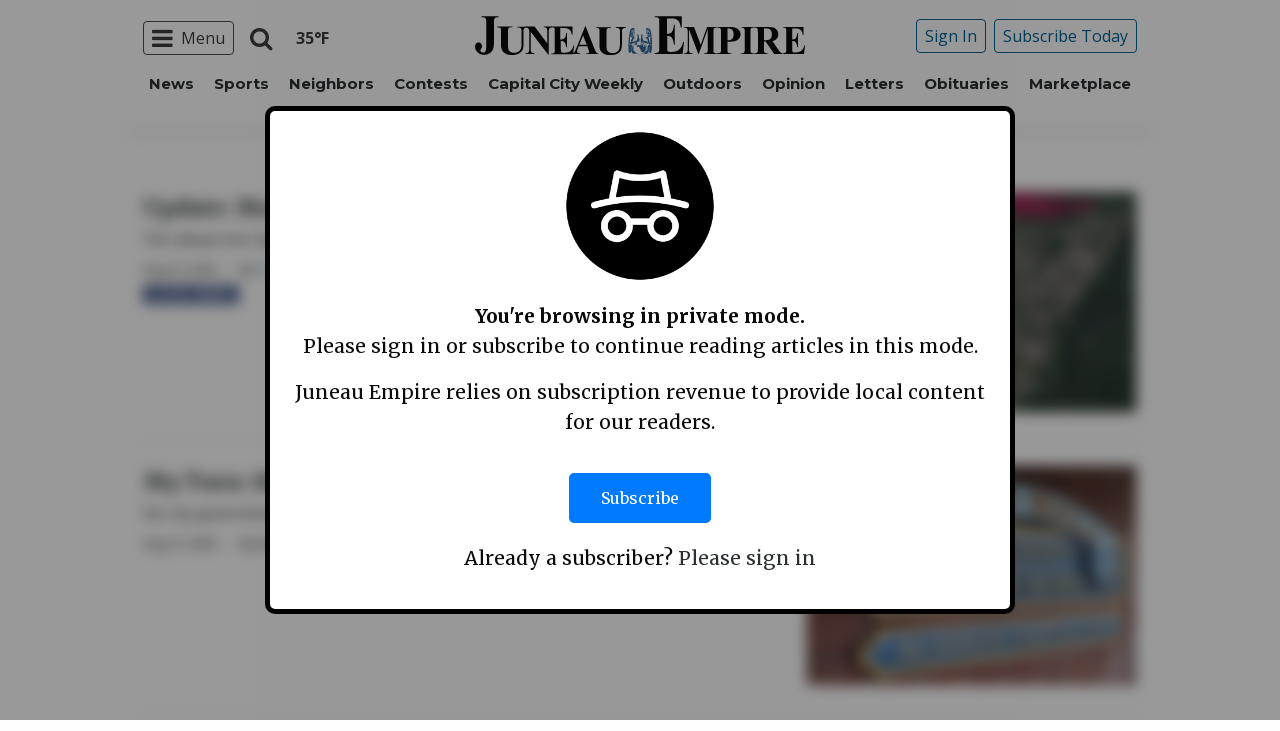

--- FILE ---
content_type: text/html; charset=UTF-8
request_url: https://www.juneauempire.com/tag/city-and-borough-of-juneau/page/2/
body_size: 31592
content:
<!doctype html>
<html class="no-js" lang="en-US" prefix="og: http://ogp.me/ns#" >
	<head>
		<meta charset="UTF-8" />
		<meta name="viewport" content="width=device-width, initial-scale=1.0" />
		<link rel="icon" href="https://www.juneauempire.com/wp-content/themes/spijue/assets/images/icons/favicon.ico" type="image/x-icon">
		<link rel="apple-touch-icon" sizes="144x144" href="https://www.juneauempire.com/wp-content/themes/spijue/assets/images/icons/apple-touch-icon-144x144.png">
		<link rel="apple-touch-icon" sizes="114x114" href="https://www.juneauempire.com/wp-content/themes/spijue/assets/images/icons/apple-touch-icon-114x114.png">
		<link rel="apple-touch-icon" sizes="72x72" href="https://www.juneauempire.com/wp-content/themes/spijue/assets/images/icons/apple-touch-icon-72x72.png">
		<link rel="apple-touch-icon" href="https://www.juneauempire.com/wp-content/themes/spijue/assets/images/icons/apple-touch-icon.png">
		<title>City and Borough of Juneau | Juneau Empire</title>
<meta name='robots' content='max-image-preview:large' />
	<style>img:is([sizes="auto" i], [sizes^="auto," i]) { contain-intrinsic-size: 3000px 1500px }</style>
	
<!-- This site is optimized with the Yoast SEO Premium plugin v8.0 - https://yoast.com/wordpress/plugins/seo/ -->
<link rel="canonical" href="https://www.juneauempire.com/tag/city-and-borough-of-juneau/page/2/" />
<link rel="prev" href="https://www.juneauempire.com/tag/city-and-borough-of-juneau/" />
<link rel="next" href="https://www.juneauempire.com/tag/city-and-borough-of-juneau/page/3/" />
<meta property="og:locale" content="en_US" />
<meta property="og:type" content="object" />
<meta property="og:title" content="City and Borough of Juneau | Juneau Empire" />
<meta property="og:url" content="https://www.juneauempire.com/tag/city-and-borough-of-juneau/page/2/" />
<meta property="og:site_name" content="Juneau Empire" />
<meta property="og:image" content="http://spijue.wpengine.com/wp-content/themes/SoundPress/assets/images/logo-1200x630.png" />
<meta name="twitter:card" content="summary_large_image" />
<meta name="twitter:title" content="City and Borough of Juneau | Juneau Empire" />
<meta name="twitter:image" content="http://spijue.wpengine.com/wp-content/themes/SoundPress/assets/images/logo-1200x630.png" />
<!-- / Yoast SEO Premium plugin. -->

<link rel='dns-prefetch' href='//ajax.googleapis.com' />
<link rel='stylesheet' id='marketplace_section_styles-css' href='https://www.juneauempire.com/wp-content/plugins/marketplace-shortcode-block/css/marketplace.css?ver=6.8.3' type='text/css' media='all' />
<link rel='stylesheet' id='weather_bug_styles-css' href='https://www.juneauempire.com/wp-content/plugins/weather-bug/css/weather-bug.css?ver=6.8.3' type='text/css' media='all' />
<link rel='stylesheet' id='newzware-paywall-jquery-css' href='https://www.juneauempire.com/wp-content/plugins/soundpress-paywall-newzware/css/jquery.ui.all.css?ver=1.0' type='text/css' media='' />
<link rel='stylesheet' id='newzware-paywall-epass-css' href='https://www.juneauempire.com/wp-content/plugins/soundpress-paywall-newzware/css/epass-css.css?ver=1.1' type='text/css' media='' />
<link rel='stylesheet' id='wp-block-library-css' href='https://www.juneauempire.com/wp-includes/css/dist/block-library/style.min.css?ver=6.8.3' type='text/css' media='all' />
<style id='classic-theme-styles-inline-css' type='text/css'>
/*! This file is auto-generated */
.wp-block-button__link{color:#fff;background-color:#32373c;border-radius:9999px;box-shadow:none;text-decoration:none;padding:calc(.667em + 2px) calc(1.333em + 2px);font-size:1.125em}.wp-block-file__button{background:#32373c;color:#fff;text-decoration:none}
</style>
<style id='global-styles-inline-css' type='text/css'>
:root{--wp--preset--aspect-ratio--square: 1;--wp--preset--aspect-ratio--4-3: 4/3;--wp--preset--aspect-ratio--3-4: 3/4;--wp--preset--aspect-ratio--3-2: 3/2;--wp--preset--aspect-ratio--2-3: 2/3;--wp--preset--aspect-ratio--16-9: 16/9;--wp--preset--aspect-ratio--9-16: 9/16;--wp--preset--color--black: #000000;--wp--preset--color--cyan-bluish-gray: #abb8c3;--wp--preset--color--white: #ffffff;--wp--preset--color--pale-pink: #f78da7;--wp--preset--color--vivid-red: #cf2e2e;--wp--preset--color--luminous-vivid-orange: #ff6900;--wp--preset--color--luminous-vivid-amber: #fcb900;--wp--preset--color--light-green-cyan: #7bdcb5;--wp--preset--color--vivid-green-cyan: #00d084;--wp--preset--color--pale-cyan-blue: #8ed1fc;--wp--preset--color--vivid-cyan-blue: #0693e3;--wp--preset--color--vivid-purple: #9b51e0;--wp--preset--gradient--vivid-cyan-blue-to-vivid-purple: linear-gradient(135deg,rgba(6,147,227,1) 0%,rgb(155,81,224) 100%);--wp--preset--gradient--light-green-cyan-to-vivid-green-cyan: linear-gradient(135deg,rgb(122,220,180) 0%,rgb(0,208,130) 100%);--wp--preset--gradient--luminous-vivid-amber-to-luminous-vivid-orange: linear-gradient(135deg,rgba(252,185,0,1) 0%,rgba(255,105,0,1) 100%);--wp--preset--gradient--luminous-vivid-orange-to-vivid-red: linear-gradient(135deg,rgba(255,105,0,1) 0%,rgb(207,46,46) 100%);--wp--preset--gradient--very-light-gray-to-cyan-bluish-gray: linear-gradient(135deg,rgb(238,238,238) 0%,rgb(169,184,195) 100%);--wp--preset--gradient--cool-to-warm-spectrum: linear-gradient(135deg,rgb(74,234,220) 0%,rgb(151,120,209) 20%,rgb(207,42,186) 40%,rgb(238,44,130) 60%,rgb(251,105,98) 80%,rgb(254,248,76) 100%);--wp--preset--gradient--blush-light-purple: linear-gradient(135deg,rgb(255,206,236) 0%,rgb(152,150,240) 100%);--wp--preset--gradient--blush-bordeaux: linear-gradient(135deg,rgb(254,205,165) 0%,rgb(254,45,45) 50%,rgb(107,0,62) 100%);--wp--preset--gradient--luminous-dusk: linear-gradient(135deg,rgb(255,203,112) 0%,rgb(199,81,192) 50%,rgb(65,88,208) 100%);--wp--preset--gradient--pale-ocean: linear-gradient(135deg,rgb(255,245,203) 0%,rgb(182,227,212) 50%,rgb(51,167,181) 100%);--wp--preset--gradient--electric-grass: linear-gradient(135deg,rgb(202,248,128) 0%,rgb(113,206,126) 100%);--wp--preset--gradient--midnight: linear-gradient(135deg,rgb(2,3,129) 0%,rgb(40,116,252) 100%);--wp--preset--font-size--small: 13px;--wp--preset--font-size--medium: 20px;--wp--preset--font-size--large: 36px;--wp--preset--font-size--x-large: 42px;--wp--preset--spacing--20: 0.44rem;--wp--preset--spacing--30: 0.67rem;--wp--preset--spacing--40: 1rem;--wp--preset--spacing--50: 1.5rem;--wp--preset--spacing--60: 2.25rem;--wp--preset--spacing--70: 3.38rem;--wp--preset--spacing--80: 5.06rem;--wp--preset--shadow--natural: 6px 6px 9px rgba(0, 0, 0, 0.2);--wp--preset--shadow--deep: 12px 12px 50px rgba(0, 0, 0, 0.4);--wp--preset--shadow--sharp: 6px 6px 0px rgba(0, 0, 0, 0.2);--wp--preset--shadow--outlined: 6px 6px 0px -3px rgba(255, 255, 255, 1), 6px 6px rgba(0, 0, 0, 1);--wp--preset--shadow--crisp: 6px 6px 0px rgba(0, 0, 0, 1);}:where(.is-layout-flex){gap: 0.5em;}:where(.is-layout-grid){gap: 0.5em;}body .is-layout-flex{display: flex;}.is-layout-flex{flex-wrap: wrap;align-items: center;}.is-layout-flex > :is(*, div){margin: 0;}body .is-layout-grid{display: grid;}.is-layout-grid > :is(*, div){margin: 0;}:where(.wp-block-columns.is-layout-flex){gap: 2em;}:where(.wp-block-columns.is-layout-grid){gap: 2em;}:where(.wp-block-post-template.is-layout-flex){gap: 1.25em;}:where(.wp-block-post-template.is-layout-grid){gap: 1.25em;}.has-black-color{color: var(--wp--preset--color--black) !important;}.has-cyan-bluish-gray-color{color: var(--wp--preset--color--cyan-bluish-gray) !important;}.has-white-color{color: var(--wp--preset--color--white) !important;}.has-pale-pink-color{color: var(--wp--preset--color--pale-pink) !important;}.has-vivid-red-color{color: var(--wp--preset--color--vivid-red) !important;}.has-luminous-vivid-orange-color{color: var(--wp--preset--color--luminous-vivid-orange) !important;}.has-luminous-vivid-amber-color{color: var(--wp--preset--color--luminous-vivid-amber) !important;}.has-light-green-cyan-color{color: var(--wp--preset--color--light-green-cyan) !important;}.has-vivid-green-cyan-color{color: var(--wp--preset--color--vivid-green-cyan) !important;}.has-pale-cyan-blue-color{color: var(--wp--preset--color--pale-cyan-blue) !important;}.has-vivid-cyan-blue-color{color: var(--wp--preset--color--vivid-cyan-blue) !important;}.has-vivid-purple-color{color: var(--wp--preset--color--vivid-purple) !important;}.has-black-background-color{background-color: var(--wp--preset--color--black) !important;}.has-cyan-bluish-gray-background-color{background-color: var(--wp--preset--color--cyan-bluish-gray) !important;}.has-white-background-color{background-color: var(--wp--preset--color--white) !important;}.has-pale-pink-background-color{background-color: var(--wp--preset--color--pale-pink) !important;}.has-vivid-red-background-color{background-color: var(--wp--preset--color--vivid-red) !important;}.has-luminous-vivid-orange-background-color{background-color: var(--wp--preset--color--luminous-vivid-orange) !important;}.has-luminous-vivid-amber-background-color{background-color: var(--wp--preset--color--luminous-vivid-amber) !important;}.has-light-green-cyan-background-color{background-color: var(--wp--preset--color--light-green-cyan) !important;}.has-vivid-green-cyan-background-color{background-color: var(--wp--preset--color--vivid-green-cyan) !important;}.has-pale-cyan-blue-background-color{background-color: var(--wp--preset--color--pale-cyan-blue) !important;}.has-vivid-cyan-blue-background-color{background-color: var(--wp--preset--color--vivid-cyan-blue) !important;}.has-vivid-purple-background-color{background-color: var(--wp--preset--color--vivid-purple) !important;}.has-black-border-color{border-color: var(--wp--preset--color--black) !important;}.has-cyan-bluish-gray-border-color{border-color: var(--wp--preset--color--cyan-bluish-gray) !important;}.has-white-border-color{border-color: var(--wp--preset--color--white) !important;}.has-pale-pink-border-color{border-color: var(--wp--preset--color--pale-pink) !important;}.has-vivid-red-border-color{border-color: var(--wp--preset--color--vivid-red) !important;}.has-luminous-vivid-orange-border-color{border-color: var(--wp--preset--color--luminous-vivid-orange) !important;}.has-luminous-vivid-amber-border-color{border-color: var(--wp--preset--color--luminous-vivid-amber) !important;}.has-light-green-cyan-border-color{border-color: var(--wp--preset--color--light-green-cyan) !important;}.has-vivid-green-cyan-border-color{border-color: var(--wp--preset--color--vivid-green-cyan) !important;}.has-pale-cyan-blue-border-color{border-color: var(--wp--preset--color--pale-cyan-blue) !important;}.has-vivid-cyan-blue-border-color{border-color: var(--wp--preset--color--vivid-cyan-blue) !important;}.has-vivid-purple-border-color{border-color: var(--wp--preset--color--vivid-purple) !important;}.has-vivid-cyan-blue-to-vivid-purple-gradient-background{background: var(--wp--preset--gradient--vivid-cyan-blue-to-vivid-purple) !important;}.has-light-green-cyan-to-vivid-green-cyan-gradient-background{background: var(--wp--preset--gradient--light-green-cyan-to-vivid-green-cyan) !important;}.has-luminous-vivid-amber-to-luminous-vivid-orange-gradient-background{background: var(--wp--preset--gradient--luminous-vivid-amber-to-luminous-vivid-orange) !important;}.has-luminous-vivid-orange-to-vivid-red-gradient-background{background: var(--wp--preset--gradient--luminous-vivid-orange-to-vivid-red) !important;}.has-very-light-gray-to-cyan-bluish-gray-gradient-background{background: var(--wp--preset--gradient--very-light-gray-to-cyan-bluish-gray) !important;}.has-cool-to-warm-spectrum-gradient-background{background: var(--wp--preset--gradient--cool-to-warm-spectrum) !important;}.has-blush-light-purple-gradient-background{background: var(--wp--preset--gradient--blush-light-purple) !important;}.has-blush-bordeaux-gradient-background{background: var(--wp--preset--gradient--blush-bordeaux) !important;}.has-luminous-dusk-gradient-background{background: var(--wp--preset--gradient--luminous-dusk) !important;}.has-pale-ocean-gradient-background{background: var(--wp--preset--gradient--pale-ocean) !important;}.has-electric-grass-gradient-background{background: var(--wp--preset--gradient--electric-grass) !important;}.has-midnight-gradient-background{background: var(--wp--preset--gradient--midnight) !important;}.has-small-font-size{font-size: var(--wp--preset--font-size--small) !important;}.has-medium-font-size{font-size: var(--wp--preset--font-size--medium) !important;}.has-large-font-size{font-size: var(--wp--preset--font-size--large) !important;}.has-x-large-font-size{font-size: var(--wp--preset--font-size--x-large) !important;}
:where(.wp-block-post-template.is-layout-flex){gap: 1.25em;}:where(.wp-block-post-template.is-layout-grid){gap: 1.25em;}
:where(.wp-block-columns.is-layout-flex){gap: 2em;}:where(.wp-block-columns.is-layout-grid){gap: 2em;}
:root :where(.wp-block-pullquote){font-size: 1.5em;line-height: 1.6;}
</style>
<link rel='stylesheet' id='incognito-detector-style-css' href='https://www.juneauempire.com/wp-content/plugins/incognito_dectector/css/incognito-detector.css?ver=1.00' type='text/css' media='all' />
<link rel='stylesheet' id='wpba_front_end_styles-css' href='https://www.juneauempire.com/wp-content/plugins/wp-better-attachments/assets/css/wpba-frontend.css?ver=1.3.11' type='text/css' media='all' />
<link rel='stylesheet' id='main-stylesheet-css' href='https://www.juneauempire.com/wp-content/themes/spijue/assets/stylesheets/foundation.css?ver=6.8.3' type='text/css' media='all' />
<script type="text/javascript" id="newzware-paywall-config-js-extra">
/* <![CDATA[ */
var php_vars = {"publication":"Juneau Empire","website":"https:\/\/www.juneauempire.com","site":"sound","edition":"JUE","meter":"3","imgBestValue":"\/wp-content\/themes\/spijue\/assets\/images\/subscribe\/Juneau_BestValue_850x445.jpg","imgBestCollage":"\/wp-content\/themes\/spijue\/assets\/images\/subscribe\/Juneau_Collage.jpg","imgBestRegister":"\/wp-content\/themes\/spijue\/assets\/images\/subscribe\/RegisterButton140.jpg"};
/* ]]> */
</script>
<script type="text/javascript" src="https://www.juneauempire.com/wp-content/plugins/soundpress-paywall-newzware/javascript/config.js?ver=2.3" id="newzware-paywall-config-js"></script>
<script type="text/javascript" src="https://www.juneauempire.com/wp-content/plugins/soundpress-paywall-newzware/javascript/site-min.js?ver=1.0" id="newzware-paywall-site-js"></script>
<script type="text/javascript" src="https://www.juneauempire.com/wp-content/plugins/soundpress-paywall-newzware/javascript/jquery-1.7.2.js?ver=1.0" id="newzware-paywall-jquery-js"></script>
<script type="text/javascript" src="https://www.juneauempire.com/wp-content/plugins/soundpress-paywall-newzware/javascript/jquery.ui.core.min.js?ver=1.0" id="newzware-paywall-jquery-core-js"></script>
<script type="text/javascript" src="https://www.juneauempire.com/wp-content/plugins/soundpress-paywall-newzware/javascript/jquery-ui.min.js?ver=1.0" id="newzware-paywall-jquery-min-js"></script>
<script type="text/javascript" src="https://www.juneauempire.com/wp-content/plugins/soundpress-paywall-newzware/javascript/nwJQuery.js?ver=1.0" id="newzware-paywall-noConflict-js"></script>
<script type="text/javascript" src="https://www.juneauempire.com/wp-content/plugins/soundpress-paywall-newzware/javascript/e-pass-min.js?ver=1.0" id="newzware-paywall-epass-min-js"></script>
<script type="text/javascript" src="//ajax.googleapis.com/ajax/libs/jquery/2.2.4/jquery.min.js?ver=2.2.4" id="jquery-js"></script>
<script type="text/javascript" src="https://www.juneauempire.com/wp-content/plugins/soundpress-comscore/js/comscore.js?ver=1.0" id="comscore-js-js"></script>
<noscript><img alt='' role='presentation' src="https://sb.scorecardresearch.com/p?c1=2&c2=6035032&cv=2.0&cj=1" /></noscript>

<script type="text/javascript" src="https://www.juneauempire.com/wp-content/plugins/soundpress-header-bidding-amzn-ver1.5-Anna/js/hb-amzn-uam.js" id="header-bidding-amzn-js"></script>
<script type="text/javascript" src="https://www.juneauempire.com/wp-content/plugins/wp-retina-2x/app/picturefill.min.js?ver=1735823928" id="wr2x-picturefill-js-js"></script>
<script type="text/javascript" src="//ajax.googleapis.com/ajax/libs/webfont/1.6.16/webfont.js?ver=6.8.3" id="load-wf-js"></script>
<script type="text/javascript" src="https://www.juneauempire.com/wp-content/themes/spijue/assets/javascript/webfontloader.js?ver=1.0.0" id="load-fonts-js"></script>
<script defer type="text/javascript" src="https://www.juneauempire.com/wp-content/plugins/marketplace-shortcode-block/js/marketplace.js?ver=6.8.3" id="marketplace_section_script-defer-js"></script>
<link rel="https://api.w.org/" href="https://www.juneauempire.com/wp-json/" /><link rel="alternate" title="JSON" type="application/json" href="https://www.juneauempire.com/wp-json/wp/v2/tags/765" />		<meta property="fb:pages" content="97778092457 " />
					<meta property="ia:markup_url" content="https://www.juneauempire.com/news/flood-warning-issued-as-suicide-basin-begins-releasing/?ia_markup=1" />
			<!--Newzware embed-->
<style>
.nwstartoverlay { position: absolute; width: 100%; height: 50%; top: 10%; text-align: center; z-index: 2147483646}
</style>
<script id='newzwareNSconfig' src='https://everettweb.newzware.com/ss70v2/sound/custom/nwstartconfig_JUE.js'></script>


<!-- Google Tag Manager -->
<script>(function(w,d,s,l,i){w[l]=w[l]||[];w[l].push({'gtm.start':
new Date().getTime(),event:'gtm.js'});var f=d.getElementsByTagName(s)[0],
j=d.createElement(s),dl=l!='dataLayer'?'&l='+l:'';j.async=true;j.src=
'https://www.googletagmanager.com/gtm.js?id='+i+dl;f.parentNode.insertBefore(j,f);
})(window,document,'script','dataLayer','GTM-NDKHNZ4');</script>
<!-- End Google Tag Manager -->

<!-- Google Tag Manager -->
<script>(function(w,d,s,l,i){w[l]=w[l]||[];w[l].push({'gtm.start':
new Date().getTime(),event:'gtm.js'});var f=d.getElementsByTagName(s)[0],
j=d.createElement(s),dl=l!='dataLayer'?'&l='+l:'';j.async=true;j.src=
'https://www.googletagmanager.com/gtm.js?id='+i+dl;f.parentNode.insertBefore(j,f);
})(window,document,'script','dataLayer','GTM-W749MNZ');</script>
<!-- End Google Tag Manager -->


<meta property="fb:pages" content="97778092457" />

<!--BlueConic Script -->
<!-- <script src="//cdn.blueconic.net/soundpublishing.js"></script> -->
<script src="https://k282.juneauempire.com/script.js"></script>

<!--Outbrain Script -->
<!--<script type="text/javascript" async="async" src="//widgets.outbrain.com/outbrain.js"></script>-->

<!-- JW Player -->
<script src="https://cdn.jwplayer.com/libraries/NOZVn4NA.js"></script>

<!-- Next Millenium -->
<!-- AC load NM only if not logged in -->
<!--<script>
window.onload = function () { 
var profile=blueConicClient.profile.getProfile();
var profile=blueConicClient.profile.getProfile();
profile.loadValues();
var status=profile.getValues("_bc_dev_logged_in_test");
if (!status.includes("true")){
   var d = document;
            h = d.getElementsByTagName('head')[0];
            s = d.createElement('script');
    s.type = 'text/javascript';
    s.async = true;
    s.src = 'https://powerad.ai/script.js';
    h.appendChild(s);
}
};
</script>-->

<script type='text/javascript'>
$(window).load(function(){
  Foundation.reInit('equalizer');
});
</script>
<!-- Automatad Refresh -->
<script type="text/javascript" src="https://go.automatad.com/geo/2alSEn/afihbs.js" async></script>

<!-- //Connect Container: deals_beacon-->
<!--<script src="//get.s-onetag.com/56ebce8b-a783-45fc-a4b6-d0a00c8687f0/tag.min.js" async defer></script>-->

<script type='text/javascript'>
//If an ad iframe does not load, hide div. Horizontal divs have extra markup that DFP collapse divs doesn't hide
jQuery( document ).ready(function() {
   if ( jQuery( ".horizontal iframe" ).length ==0 ) {
     jQuery('.gpt-ad').hide();
} 
});
</script>


<!-- Mather listener -->
<script type="text/javascript">
// Sound Publishing / All Markets
// Place this tagging anywhere on your page or install with Google Tag Manager
(function(cid,mkt,config,domain) {
  var ml = document.createElement('script');
  var s = document.getElementsByTagName('script')[0] || document.head;
  var cb;

  try {
    if (!(cb = localStorage._matherVer)) {
      throw false;
    }
  } catch (e) {
    cb = Math.round(new Date() / 1.0368e9);
  }

  ml.type = 'text/javascript'; ml.async = true; ml.defer = true; ml.id = '_mljs';
  ml.src = ('https:' == window.location.protocol ? 'https' : 'http') + '://' + (domain || 'js.matheranalytics.com/s') + '/' + cid + '/' + mkt + '/' + (config ? config + '/' : '') + 'ml.js?cb=' + cb;
  s.parentNode.insertBefore(ml, s);
})('ma13246','715673500','');
</script>
<!--End Mather Listener -->


<script type='text/javascript'>
$(document).ready(function(){
	if ( $( ".home" ).length ) {
		$(".affinity-menu ul li").delay(1000).animate({"opacity": "1"}, 200);
	} else {
		$( ".affinity-menu ul li" ).addClass( "enabled" );
	}
});
</script>

<!-- Don't delete for now.
<script type='text/javascript'>
function thirty_pc() {
    var height = $(window).height();
    var thirtypc = (60 * height) / 100;
    thirtypc = parseInt(thirtypc) + 'px';
    $("ul.dropdown.menu.submenu.is-dropdown-submenu.first-sub.vertical").first().css({'max-height':thirtypc});
}
$(document).ready(function() {
    thirty_pc();
    $(window).bind('resize', thirty_pc);
});
</script>
-->

<!-- AM: Not sure what these are used for -->
<script type='text/javascript'>var _sf_startpt=(new Date()).getTime()</script>

<script type='text/javascript'>
// Add Foundation classes to entry-content tables to enable special features.
jQuery(document).ready(function() {
  $('.entry-content table, .entry-content p table').addClass('hover');
});
</script>

<!-- Facebook Pixel Code -->
<script>
  !function(f,b,e,v,n,t,s)
  {if(f.fbq)return;n=f.fbq=function(){n.callMethod?
  n.callMethod.apply(n,arguments):n.queue.push(arguments)};
  if(!f._fbq)f._fbq=n;n.push=n;n.loaded=!0;n.version='2.0';
  n.queue=[];t=b.createElement(e);t.async=!0;
  t.src=v;s=b.getElementsByTagName(e)[0];
  s.parentNode.insertBefore(t,s)}(window, document,'script',
  'https://connect.facebook.net/en_US/fbevents.js');
  fbq('init', '1847949945485914');
  fbq('track', 'PageView');
</script>
<noscript><img height="1" width="1" style="display:none" alt=""
  src="https://www.facebook.com/tr?id=1847949945485914&ev=PageView&noscript=1"
/></noscript>
<!-- End Facebook Pixel Code -->


<!-- Start Marfeel Code -->
<script type="text/javascript">
!function(){"use strict";function e(e){var t=!(arguments.length>1&&void 0!==arguments[1])||arguments[1],c=document.createElement("script");c.src=e,t?c.type="module":(c.async=!0,c.type="text/javascript",c.setAttribute("nomodule",""));var n=document.getElementsByTagName("script")[0];n.parentNode.insertBefore(c,n)}!function(t,c){!function(t,c,n){var a,o,r;n.accountId=c,null!==(a=t.marfeel)&&void 0!==a||(t.marfeel={}),null!==(o=(r=t.marfeel).cmd)&&void 0!==o||(r.cmd=[]),t.marfeel.config=n;var i="https://sdk.mrf.io/statics";e("".concat(i,"/marfeel-sdk.js?id=").concat(c),!0),e("".concat(i,"/marfeel-sdk.es5.js?id=").concat(c),!1)}(t,c,arguments.length>2&&void 0!==arguments[2]?arguments[2]:{})}(window,7739,{} /* Config */)}();
</script>
<!-- End Marfeel Code -->
<!-- Google Analytics -->
<script async src="https://www.googletagmanager.com/gtag/js?id=UA-6450631-8"></script>
<script>
  window.dataLayer = window.dataLayer || [];
  function gtag(){dataLayer.push(arguments);}
  gtag('js', new Date());

  gtag('config','UA-6450631-8');
  gtag('config','UA-109002081-1');
  gtag('config','UA-109002081-15');
  gtag('config','UA-109002081-13');
</script>
<!-- End Google Analytics -->
<!-- Google Analytics Event elements -->
<script type='text/javascript'>
  $(document).ready(function(){
    $("ul.dropdown.menu:first-child > li > a.search").click(function(){
      gtag('event', 'Click', {'event_category': 'Main Navigation', 'event_label': 'Search Button'});
    });
    $("a.pub-logo-large").click(function(){
      gtag('event', 'Click', {'event_category': 'Main Navigation', 'event_label': 'Header Logo'});
    });
    $("a.pub-logo-small").click(function(){
      gtag('event', 'Click', {'event_category': 'Footer Navigation', 'event_label': 'Footer Logo'});
    });
    $("a.pub-logo-mobile-nav").click(function(){
      gtag('event', 'Click', {'event_category': 'Mobile Navigation', 'event_label': 'Header Logo'});
    });
    $(".top-bar ul.subscriber-tools li:first-child a").click(function(){
      gtag('event', 'Click', {'event_category': 'Main Navigation', 'event_label': 'Subscribe Button'});
    });
    $("#footer ul.subscriber-tools li a").click(function(){
      gtag('event', 'Click', {'event_category': 'Footer Navigation', 'event_label': 'Subscribe Button'});
    });
  });
</script>
<!-- End Event elements -->
<style type='text/css'>#slidebox {background-image:url('/wp-content/themes/spijue/assets/images/subscribe/Juneau-saturated.jpg')</style><script type="text/javascript">
		if (screen.width < 640) {
			nwLogoutID = "nwmobilelogoutdiv";
			nwLogoutText = "Subscriber Sign Out";
		}nwNoActionOnInit = true;newzware_epassInit();</script><!-- SEO meta tags powered by SmartCrawl https://wpmudev.com/project/smartcrawl-wordpress-seo/ -->
<!-- /SEO -->
		<style type="text/css" id="wp-custom-css">
			.affinity-menu ul li{
	padding: 0px 8px;
}

article.main-content .entry-content-meta.related-content-block {
	clear: initial;
}

body.category img:is([sizes="auto" i], [sizes^="auto," i]){
		aspect-ratio: 3/2; 
  object-fit: cover;
}

.row img:is([sizes="auto" i], [sizes^="auto," i]){
		aspect-ratio: 3/2; 
  object-fit: cover;
}		</style>
		<style>
.ai-close {position: relative;}
.ai-close-button {position: absolute; top: -11px; right: -11px; width: 24px; height: 24px; background: url(https://www.juneauempire.com/wp-content/plugins/ad-inserter-pro/css/images/close-button.png) no-repeat center center; cursor: pointer; z-index: 9; display: none;}
.ai-close-show {display: block;}
.ai-close-left {right: unset; left: -11px;}
.ai-close-bottom {top: unset; bottom: -10px;}
.ai-close-none {visibility: hidden;}
.ai-close-fit {width: fit-content; width: -moz-fit-content;}
</style>
<!-- DoubleClick for Publishers -->
<script type='text/javascript'>
    var googletag = googletag || {};
    googletag.cmd = googletag.cmd || [];
    (function() {
        var gads = document.createElement('script');
        gads.async = true;
        gads.type = 'text/javascript';
        var useSSL = 'https:' == document.location.protocol;
        gads.src = (useSSL ? 'https:' : 'http:') +
            '//www.googletagservices.com/tag/js/gpt.js';
        var node = document.getElementsByTagName('script')[0];
        node.parentNode.insertBefore(gads, node);
    })();
</script>

<script type='text/javascript'>
    var gptAdSlots = [];
    googletag.cmd.push(function() {
        var mappingHorizontal = googletag.sizeMapping().
        addSize([1024, 0],[[970, 250],[970, 90], [728, 90], [970, 30]]).
        addSize([768, 0],[[728, 90], [320, 50], [320, 100], [300, 50]]).
        addSize([340, 0],[[320, 50], [320, 100], [300, 50]]).
        addSize([0, 0],[300, 50]).
        build();
        var mappingVertical = googletag.sizeMapping().
        addSize([1024, 0],[[300, 1050],[300, 600], [300, 250]]).
        addSize([320, 0],[[300, 600],[300, 250]]).
        addSize([0, 0],[300, 250]).
        build();
        var mappingFeatured = googletag.sizeMapping().
        addSize([1024, 0],[[300, 1050],[300, 600]]).
        addSize([320, 0],[[300, 600]]).
        addSize([0, 0],[300, 250]).
        build();
        var mappingHIPencil = googletag.sizeMapping().
        addSize([980, 0],[[970, 30],[970, 250]]).
        addSize([0, 0],[320, 50]).
        build();
        var mappingPollSponsor = googletag.sizeMapping().
        addSize([1024, 0],[[500, 200]]).
        addSize([0, 0],[300, 250]).
        build();
        var mappingStickyFooter = googletag.sizeMapping().
        addSize([735, 0], [[728,90], [1,1]]).
        addSize([0,0],[[300,50], [1,1]]).
        build();


        gptAdSlots[0] = googletag.defineSlot('/22692889424/sp/adunit0', [[320, 50], [970, 30], [970, 250]], 'div-gpt-0').defineSizeMapping(mappingHIPencil).addService(googletag.pubads());
        gptAdSlots[1] = googletag.defineSlot('/22692889424/sp/adUnit1', [970, 90], 'div-gpt-1').defineSizeMapping(mappingHorizontal).addService(googletag.pubads());
        gptAdSlots[2] = googletag.defineSlot('/22692889424/sp/adUnit2', [[300, 1050],[300, 600], [300, 250]], 'div-gpt-2').defineSizeMapping(mappingFeatured).addService(googletag.pubads());
        gptAdSlots[3] = googletag.defineSlot('/22692889424/sp/adUnit3', [[970, 250],[970, 90], [728, 90],[320, 50], [320, 100], [300, 50]], 'div-gpt-3').defineSizeMapping(mappingHorizontal).addService(googletag.pubads());
        gptAdSlots[4] = googletag.defineSlot('/22692889424/sp/adUnit4', [[300, 600], [300, 250]], 'div-gpt-4').defineSizeMapping(mappingVertical).addService(googletag.pubads());
        gptAdSlots[5] = googletag.defineSlot('/22692889424/sp/adUnit5', [[970, 250],[970, 90], [728, 90],[320, 50], [320, 100], [300, 50]], 'div-gpt-5').defineSizeMapping(mappingHorizontal).addService(googletag.pubads());
        gptAdSlots[6] = googletag.defineSlot('/22692889424/sp/adUnit6', [[300, 1050],[300, 600], [300, 250]], 'div-gpt-6').defineSizeMapping(mappingVertical).addService(googletag.pubads());
        gptAdSlots[7] = googletag.defineSlot('/22692889424/sp/adUnit7', [[970, 250],[970, 90], [728, 90],[320, 50], [320, 100], [300, 50]], 'div-gpt-7').defineSizeMapping(mappingHorizontal).addService(googletag.pubads());
        gptAdSlots[8] = googletag.defineSlot('/22692889424/sp/adUnit8', [[300, 1050],[300, 600], [300, 250]], 'div-gpt-8').defineSizeMapping(mappingVertical).addService(googletag.pubads());
        gptAdSlots[9] = googletag.defineSlot('/22692889424/sp/adUnit9', [[970, 250],[970, 90], [728, 90],[320, 50], [320, 100], [300, 50]], 'div-gpt-9').defineSizeMapping(mappingHorizontal).addService(googletag.pubads());
        gptAdSlots[10] = googletag.defineSlot('/22692889424/sp/adUnit10', [[300, 1050],[300, 600], [300, 250]], 'div-gpt-10').defineSizeMapping(mappingVertical).addService(googletag.pubads());
        gptAdSlots[11] = googletag.defineSlot('/22692889424/sp/adUnit11', [[970, 250],[970, 90], [728, 90],[320, 50], [320, 100], [300, 50]], 'div-gpt-11').defineSizeMapping(mappingHorizontal).addService(googletag.pubads());
        gptAdSlots[12] = googletag.defineSlot('/22692889424/sp/adUnit12', [[300, 1050],[300, 600], [300, 250]], 'div-gpt-12').defineSizeMapping(mappingVertical).addService(googletag.pubads());
        gptAdSlots[13] = googletag.defineSlot('/22692889424/sp/adUnit13', [[970, 250],[970, 90], [728, 90],[320, 50], [320, 100], [300, 50]], 'div-gpt-13').defineSizeMapping(mappingHorizontal).addService(googletag.pubads());
        gptAdSlots[14] = googletag.defineSlot('/22692889424/sp/adUnit14', [[300, 1050],[300, 600], [300, 250]], 'div-gpt-14').defineSizeMapping(mappingVertical).addService(googletag.pubads());
        gptAdSlots[15] = googletag.defineSlot('/22692889424/sp/adUnit15', [[970, 250],[970, 90], [728, 90],[320, 50], [320, 100], [300, 50]], 'div-gpt-15').defineSizeMapping(mappingHorizontal).addService(googletag.pubads());
        gptAdSlots[16] = googletag.defineSlot('/22692889424/sp/adunit100', [280, 100], 'div-gpt-ad-1470105203778-0').addService(googletag.pubads());
        gptAdSlots[17] = googletag.defineSlot('/22692889424/sp/adunit100', [280, 100], 'div-gpt-ad-1470105203778-1').addService(googletag.pubads());
        gptAdSlots[18] = googletag.defineSlot('/22692889424/sp/adunit100', [120, 100], 'div-gpt-ad-1470105203778-2').addService(googletag.pubads());
        gptAdSlots[19] = googletag.defineSlot('/22692889424/sp/adunit100', [120, 100], 'div-gpt-ad-1470105203778-3').addService(googletag.pubads());
        gptAdSlots[20] = googletag.defineSlot('/22692889424/sp/adunit101', [500, 200], 'div-gpt-20').defineSizeMapping(mappingPollSponsor).addService(googletag.pubads());
        gptAdSlots[21] = googletag.defineSlot('/22692889424/sp/adunit102', [1,1], 'div-gpt-102').addService(googletag.pubads());
        gptAdSlots[22] = googletag.defineSlot('/22692889424/sp/adunit31', [300, 250], 'div-gpt-31').addService(googletag.pubads());
        gptAdSlots[23] = googletag.defineSlot('/22692889424/sp/adunit32', [300, 250], 'div-gpt-32').addService(googletag.pubads());
        gptAdSlots[24] = googletag.defineSlot('/22692889424/sp/adunit33', [300, 250], 'div-gpt-33').addService(googletag.pubads());
        gptAdSlots[25] = googletag.defineSlot('/22692889424/sp/adunit34', [300, 250], 'div-gpt-34').addService(googletag.pubads());
        gptAdSlots[26] = googletag.defineSlot('/22692889424/sp/adunit35', [300, 250], 'div-gpt-35').addService(googletag.pubads());
        gptAdSlots[27] = googletag.defineSlot('/22692889424/sp/adunit36', [300, 250], 'div-gpt-36').addService(googletag.pubads());
        gptAdSlots[28] = googletag.defineSlot('/22692889424/sp/adunit37', [300, 250], 'div-gpt-37').addService(googletag.pubads());
        gptAdSlots[29] = googletag.defineSlot('/22692889424/sp/adunit38', [300, 250], 'div-gpt-38').addService(googletag.pubads());
        gptAdSlots[30] = googletag.defineSlot('/22692889424/sp/adunit39', [300, 250], 'div-gpt-39').addService(googletag.pubads());
        gptAdSlots[31] = googletag.defineSlot('/22692889424/sp/stickyfooter',[[300,50],[728,90],[1,1]], 'div-gpt-stickyfooter').defineSizeMapping(mappingStickyFooter).addService(googletag.pubads());
        googletag.defineSlot('/22692889424/sp/contest0', [[728, 90], [320, 50], [970, 90]], 'contest0').addService(googletag.pubads());
googletag.defineSlot('/22692889424/sp/contest1', [[300, 250], [300, 1050], [300, 600]], 'contest1').addService(googletag.pubads());
googletag.defineSlot('/22692889424/sp/contest2', [[300, 250], [300, 1050], [300, 600]], 'contest2').addService(googletag.pubads());
googletag.defineSlot('/22692889424/sp/contest3', [[300, 250], [300, 1050], [300, 600]], 'contest3').addService(googletag.pubads());
googletag.defineSlot('/22692889424/sp/contest4', [[300, 250], [300, 1050], [300, 600]], 'contest4').addService(googletag.pubads());
        googletag.pubads().setTargeting('site', ['juneauempire.com']).setTargeting("pageUrl", [window.location.pathname]);
        googletag.pubads().collapseEmptyDivs();
        googletag.enableServices();
    });
</script>
<!-- End DoubleClick for Publishers -->		<div class="loggedInStatus"></div>
	</head>
	<body class="archive paged tag tag-city-and-borough-of-juneau tag-765 paged-2 tag-paged-2 wp-theme-spijue offcanvas">
	
		<div class="off-canvas-wrapper">
		<div class="off-canvas-wrapper-inner" data-off-canvas-wrapper>
		
<nav class="off-canvas position-left" id="mobile-menu" data-off-canvas data-auto-focus="false" data-position="left" role="navigation">
  <ul id="menu-primary-header" class="vertical menu" data-accordion-menu><li id="nwmobilelogoutdiv"><a href="javascript:newzware_doLogout();">Sign Out</a></li><li class="loglinks_mobile"><a onClick="javascript:newzware_showLogin();showLogInBox();" href="javascript:void(0)">Sign In</a></li><li class='menu-item-home'><a onclick="gtag('event', 'Click', {'event_category': 'Main Navigation', 'event_label': 'Home'});" href='https://www.juneauempire.com/' rel='home'>Home</a></li><li class='menu-item-search'><a onclick="gtag('event', 'Click', {'event_category': 'Main Navigation', 'event_label': 'Search'});" href="javascript:void(0)" data-open="searchModal">Search</a></li><li id="menu-item-35756" class="menu-item menu-item-type-post_type menu-item-object-page menu-item-has-children menu-item-35756"><a href="https://www.juneauempire.com/subscriber-center/" onclick="gtag(&#039;event&#039;, &#039;Click&#039;, {&#039;event_category&#039;: &#039;Mobile Navigation&#039;, &#039;event_label&#039;: &#039;Subscriber Center&#039;});">Subscriber Center</a>
<ul class="vertical nested menu">
	<li id="menu-item-35757" class="menu-item menu-item-type-post_type menu-item-object-page menu-item-35757"><a href="https://www.juneauempire.com/subscriber-center/" onclick="gtag(&#039;event&#039;, &#039;Click&#039;, {&#039;event_category&#039;: &#039;Mobile Navigation&#039;, &#039;event_label&#039;: &#039;Subscriber Center&#039;});">Subscriber Center</a></li>
	<li id="menu-item-904" class="menu-item menu-item-type-post_type menu-item-object-page menu-item-904"><a href="https://www.juneauempire.com/subscribe/" onclick="gtag(&#039;event&#039;, &#039;Click&#039;, {&#039;event_category&#039;: &#039;Mobile Navigation&#039;, &#039;event_label&#039;: &#039;Subscribe&#039;});">Subscribe</a></li>
	<li id="menu-item-35752" class="menu-item menu-item-type-post_type menu-item-object-page menu-item-35752"><a href="https://www.juneauempire.com/faqs/" onclick="gtag(&#039;event&#039;, &#039;Click&#039;, {&#039;event_category&#039;: &#039;Mobile Navigation&#039;, &#039;event_label&#039;: &#039;FAQs&#039;});">FAQs</a></li>
</ul>
</li>
<li id="menu-item-63944" class="menu-item menu-item-type-post_type menu-item-object-page menu-item-63944"><a href="https://www.juneauempire.com/newsletters/" onclick="gtag(&#039;event&#039;, &#039;Click&#039;, {&#039;event_category&#039;: &#039;Mobile Navigation&#039;, &#039;event_label&#039;: &#039;Newsletters&#039;});">Newsletters</a></li>
<li id="menu-item-48" class="menu-item menu-item-type-taxonomy menu-item-object-category menu-item-has-children menu-item-48"><a href="https://www.juneauempire.com/news/" onclick="gtag(&#039;event&#039;, &#039;Click&#039;, {&#039;event_category&#039;: &#039;Mobile Navigation&#039;, &#039;event_label&#039;: &#039;News&#039;});">News</a>
<ul class="vertical nested menu">
	<li id="menu-item-163" class="menu-item menu-item-type-taxonomy menu-item-object-category menu-item-163"><a href="https://www.juneauempire.com/news/" onclick="gtag(&#039;event&#039;, &#039;Click&#039;, {&#039;event_category&#039;: &#039;Mobile Navigation&#039;, &#039;event_label&#039;: &#039;News&#039;});">News</a></li>
	<li id="menu-item-34577" class="menu-item menu-item-type-taxonomy menu-item-object-post_tag menu-item-34577"><a href="https://www.juneauempire.com/tag/local-news/" onclick="gtag(&#039;event&#039;, &#039;Click&#039;, {&#039;event_category&#039;: &#039;Mobile Navigation&#039;, &#039;event_label&#039;: &#039;Local&#039;});">Local</a></li>
	<li id="menu-item-34579" class="menu-item menu-item-type-taxonomy menu-item-object-post_tag menu-item-34579"><a href="https://www.juneauempire.com/tag/crime/" onclick="gtag(&#039;event&#039;, &#039;Click&#039;, {&#039;event_category&#039;: &#039;Mobile Navigation&#039;, &#039;event_label&#039;: &#039;Crime&#039;});">Crime</a></li>
	<li id="menu-item-34580" class="menu-item menu-item-type-taxonomy menu-item-object-post_tag menu-item-34580"><a href="https://www.juneauempire.com/tag/state-news/" onclick="gtag(&#039;event&#039;, &#039;Click&#039;, {&#039;event_category&#039;: &#039;Mobile Navigation&#039;, &#039;event_label&#039;: &#039;State &amp; Legislature&#039;});">State &amp; Legislature</a></li>
	<li id="menu-item-34578" class="menu-item menu-item-type-taxonomy menu-item-object-post_tag menu-item-34578"><a href="https://www.juneauempire.com/tag/nation-world/" onclick="gtag(&#039;event&#039;, &#039;Click&#039;, {&#039;event_category&#039;: &#039;Mobile Navigation&#039;, &#039;event_label&#039;: &#039;Nation-World&#039;});">Nation-World</a></li>
	<li id="menu-item-34581" class="menu-item menu-item-type-taxonomy menu-item-object-post_tag menu-item-34581"><a href="https://www.juneauempire.com/tag/business/" onclick="gtag(&#039;event&#039;, &#039;Click&#039;, {&#039;event_category&#039;: &#039;Mobile Navigation&#039;, &#039;event_label&#039;: &#039;Business&#039;});">Business</a></li>
	<li id="menu-item-34582" class="menu-item menu-item-type-taxonomy menu-item-object-post_tag menu-item-34582"><a href="https://www.juneauempire.com/tag/environment/" onclick="gtag(&#039;event&#039;, &#039;Click&#039;, {&#039;event_category&#039;: &#039;Mobile Navigation&#039;, &#039;event_label&#039;: &#039;Environment&#039;});">Environment</a></li>
	<li id="menu-item-34583" class="menu-item menu-item-type-taxonomy menu-item-object-post_tag menu-item-34583"><a href="https://www.juneauempire.com/tag/marijuana/" onclick="gtag(&#039;event&#039;, &#039;Click&#039;, {&#039;event_category&#039;: &#039;Mobile Navigation&#039;, &#039;event_label&#039;: &#039;Marijuana&#039;});">Marijuana</a></li>
	<li id="menu-item-154" class="menu-item menu-item-type-post_type menu-item-object-page menu-item-154"><a href="https://www.juneauempire.com/submit-story-idea/" onclick="gtag(&#039;event&#039;, &#039;Click&#039;, {&#039;event_category&#039;: &#039;Mobile Navigation&#039;, &#039;event_label&#039;: &#039;Submit a Story Idea&#039;});">Submit a Story Idea</a></li>
	<li id="menu-item-152" class="menu-item menu-item-type-post_type menu-item-object-page menu-item-152"><a href="https://www.juneauempire.com/submit-photo/" onclick="gtag(&#039;event&#039;, &#039;Click&#039;, {&#039;event_category&#039;: &#039;Mobile Navigation&#039;, &#039;event_label&#039;: &#039;Submit a Photo&#039;});">Submit a Photo</a></li>
	<li id="menu-item-153" class="menu-item menu-item-type-post_type menu-item-object-page menu-item-153"><a href="https://www.juneauempire.com/submit-press-release/" onclick="gtag(&#039;event&#039;, &#039;Click&#039;, {&#039;event_category&#039;: &#039;Mobile Navigation&#039;, &#039;event_label&#039;: &#039;Submit a Press Release&#039;});">Submit a Press Release</a></li>
</ul>
</li>
<li id="menu-item-119779" class="menu-item menu-item-type-post_type menu-item-object-page menu-item-119779"><a href="https://www.juneauempire.com/contests/" onclick="gtag(&#039;event&#039;, &#039;Click&#039;, {&#039;event_category&#039;: &#039;Mobile Navigation&#039;, &#039;event_label&#039;: &#039;Contests&#039;});">Contests</a></li>
<li id="menu-item-410" class="menu-item menu-item-type-taxonomy menu-item-object-category menu-item-has-children menu-item-410"><a href="https://www.juneauempire.com/sports/" onclick="gtag(&#039;event&#039;, &#039;Click&#039;, {&#039;event_category&#039;: &#039;Mobile Navigation&#039;, &#039;event_label&#039;: &#039;Sports&#039;});">Sports</a>
<ul class="vertical nested menu">
	<li id="menu-item-50" class="menu-item menu-item-type-taxonomy menu-item-object-category menu-item-50"><a href="https://www.juneauempire.com/sports/" onclick="gtag(&#039;event&#039;, &#039;Click&#039;, {&#039;event_category&#039;: &#039;Mobile Navigation&#039;, &#039;event_label&#039;: &#039;Sports&#039;});">Sports</a></li>
	<li id="menu-item-158" class="menu-item menu-item-type-post_type menu-item-object-page menu-item-158"><a href="https://www.juneauempire.com/submit-sports-results/" onclick="gtag(&#039;event&#039;, &#039;Click&#039;, {&#039;event_category&#039;: &#039;Mobile Navigation&#039;, &#039;event_label&#039;: &#039;Submit Sports Results&#039;});">Submit Sports Results</a></li>
</ul>
</li>
<li id="menu-item-47" class="menu-item menu-item-type-taxonomy menu-item-object-category menu-item-has-children menu-item-47"><a href="https://www.juneauempire.com/life/" onclick="gtag(&#039;event&#039;, &#039;Click&#039;, {&#039;event_category&#039;: &#039;Mobile Navigation&#039;, &#039;event_label&#039;: &#039;Neighbors&#039;});">Neighbors</a>
<ul class="vertical nested menu">
	<li id="menu-item-162" class="menu-item menu-item-type-taxonomy menu-item-object-category menu-item-162"><a href="https://www.juneauempire.com/life/" onclick="gtag(&#039;event&#039;, &#039;Click&#039;, {&#039;event_category&#039;: &#039;Mobile Navigation&#039;, &#039;event_label&#039;: &#039;Neighbors&#039;});">Neighbors</a></li>
	<li id="menu-item-50712" class="menu-item menu-item-type-post_type menu-item-object-page menu-item-50712"><a href="https://www.juneauempire.com/submit-a-thank-you-letter/" onclick="gtag(&#039;event&#039;, &#039;Click&#039;, {&#039;event_category&#039;: &#039;Mobile Navigation&#039;, &#039;event_label&#039;: &#039;Submit a Thank You Letter&#039;});">Submit a Thank You Letter</a></li>
	<li id="menu-item-155" class="menu-item menu-item-type-post_type menu-item-object-page menu-item-155"><a href="https://www.juneauempire.com/submit-wedding-announcement/" onclick="gtag(&#039;event&#039;, &#039;Click&#039;, {&#039;event_category&#039;: &#039;Mobile Navigation&#039;, &#039;event_label&#039;: &#039;Submit a Wedding Announcement&#039;});">Submit a Wedding Announcement</a></li>
	<li id="menu-item-156" class="menu-item menu-item-type-post_type menu-item-object-page menu-item-156"><a href="https://www.juneauempire.com/submit-engagement-announcement/" onclick="gtag(&#039;event&#039;, &#039;Click&#039;, {&#039;event_category&#039;: &#039;Mobile Navigation&#039;, &#039;event_label&#039;: &#039;Submit an Engagement Announcement&#039;});">Submit an Engagement Announcement</a></li>
	<li id="menu-item-150" class="menu-item menu-item-type-post_type menu-item-object-page menu-item-150"><a href="https://www.juneauempire.com/submit-birth-announcement/" onclick="gtag(&#039;event&#039;, &#039;Click&#039;, {&#039;event_category&#039;: &#039;Mobile Navigation&#039;, &#039;event_label&#039;: &#039;Submit a Birth Announcement&#039;});">Submit a Birth Announcement</a></li>
</ul>
</li>
<li id="menu-item-1070" class="menu-item menu-item-type-custom menu-item-object-custom menu-item-has-children menu-item-1070"><a href="/tag/ccw/" onclick="gtag(&#039;event&#039;, &#039;Click&#039;, {&#039;event_category&#039;: &#039;Mobile Navigation&#039;, &#039;event_label&#039;: &#039;Capital City Weekly&#039;});">Capital City Weekly</a>
<ul class="vertical nested menu">
	<li id="menu-item-34590" class="menu-item menu-item-type-taxonomy menu-item-object-post_tag menu-item-34590"><a href="https://www.juneauempire.com/tag/ccw/" onclick="gtag(&#039;event&#039;, &#039;Click&#039;, {&#039;event_category&#039;: &#039;Mobile Navigation&#039;, &#039;event_label&#039;: &#039;Capital City Weekly&#039;});">Capital City Weekly</a></li>
	<li id="menu-item-34592" class="menu-item menu-item-type-taxonomy menu-item-object-post_tag menu-item-34592"><a href="https://www.juneauempire.com/tag/ccw-columns/" onclick="gtag(&#039;event&#039;, &#039;Click&#039;, {&#039;event_category&#039;: &#039;Mobile Navigation&#039;, &#039;event_label&#039;: &#039;Capital City Weekly columns&#039;});">Capital City Weekly columns</a></li>
	<li id="menu-item-34591" class="menu-item menu-item-type-taxonomy menu-item-object-post_tag menu-item-34591"><a href="https://www.juneauempire.com/tag/ccw-features/" onclick="gtag(&#039;event&#039;, &#039;Click&#039;, {&#039;event_category&#039;: &#039;Mobile Navigation&#039;, &#039;event_label&#039;: &#039;Features&#039;});">Features</a></li>
</ul>
</li>
<li id="menu-item-34594" class="menu-item menu-item-type-taxonomy menu-item-object-post_tag menu-item-34594"><a href="https://www.juneauempire.com/tag/outdoors/" onclick="gtag(&#039;event&#039;, &#039;Click&#039;, {&#039;event_category&#039;: &#039;Mobile Navigation&#039;, &#039;event_label&#039;: &#039;Alaska Outdoors&#039;});">Alaska Outdoors</a></li>
<li id="menu-item-34604" class="menu-item menu-item-type-custom menu-item-object-custom menu-item-has-children menu-item-34604"><a href="#" onclick="gtag(&#039;event&#039;, &#039;Click&#039;, {&#039;event_category&#039;: &#039;Mobile Navigation&#039;, &#039;event_label&#039;: &#039;Opinion &amp; Letters&#039;});">Opinion &amp; Letters</a>
<ul class="vertical nested menu">
	<li id="menu-item-165" class="menu-item menu-item-type-taxonomy menu-item-object-category menu-item-165"><a href="https://www.juneauempire.com/opinion/" onclick="gtag(&#039;event&#039;, &#039;Click&#039;, {&#039;event_category&#039;: &#039;Mobile Navigation&#039;, &#039;event_label&#039;: &#039;Opinion&#039;});">Opinion</a></li>
	<li id="menu-item-34599" class="menu-item menu-item-type-taxonomy menu-item-object-category menu-item-34599"><a href="https://www.juneauempire.com/letters/" onclick="gtag(&#039;event&#039;, &#039;Click&#039;, {&#039;event_category&#039;: &#039;Mobile Navigation&#039;, &#039;event_label&#039;: &#039;Letters to the Editor&#039;});">Letters to the Editor</a></li>
	<li id="menu-item-151" class="menu-item menu-item-type-post_type menu-item-object-page menu-item-151"><a href="https://www.juneauempire.com/submit-letter/" onclick="gtag(&#039;event&#039;, &#039;Click&#039;, {&#039;event_category&#039;: &#039;Mobile Navigation&#039;, &#039;event_label&#039;: &#039;Submit a MyTurn or Letter&#039;});">Submit a MyTurn or Letter</a></li>
</ul>
</li>
<li id="menu-item-512" class="menu-item menu-item-type-custom menu-item-object-custom menu-item-has-children menu-item-512"><a href="#" onclick="gtag(&#039;event&#039;, &#039;Click&#039;, {&#039;event_category&#039;: &#039;Mobile Navigation&#039;, &#039;event_label&#039;: &#039;Obituaries&#039;});">Obituaries</a>
<ul class="vertical nested menu">
	<li id="menu-item-511" class="menu-item menu-item-type-custom menu-item-object-custom menu-item-511"><a href="http://www.legacy.com/obituaries/juneauempire/" onclick="gtag(&#039;event&#039;, &#039;Click&#039;, {&#039;event_category&#039;: &#039;Mobile Navigation&#039;, &#039;event_label&#039;: &#039;Obituaries&#039;});">Obituaries</a></li>
	<li id="menu-item-36973" class="menu-item menu-item-type-taxonomy menu-item-object-category menu-item-36973"><a href="https://www.juneauempire.com/obituaries/" onclick="gtag(&#039;event&#039;, &#039;Click&#039;, {&#039;event_category&#039;: &#039;Mobile Navigation&#039;, &#039;event_label&#039;: &#039;Death Notices&#039;});">Death Notices</a></li>
	<li id="menu-item-148" class="menu-item menu-item-type-post_type menu-item-object-page menu-item-148"><a href="https://www.juneauempire.com/place-obituary/" onclick="gtag(&#039;event&#039;, &#039;Click&#039;, {&#039;event_category&#039;: &#039;Mobile Navigation&#039;, &#039;event_label&#039;: &#039;Submit an Obituary or Death Notice&#039;});">Submit an Obituary or Death Notice</a></li>
</ul>
</li>
<li id="menu-item-67133" class="menu-item menu-item-type-custom menu-item-object-custom menu-item-67133"><a href="https://juneauempire-ak.newsmemory.com/landing.php" onclick="gtag(&#039;event&#039;, &#039;Click&#039;, {&#039;event_category&#039;: &#039;Mobile Navigation&#039;, &#039;event_label&#039;: &#039;e-Edition&#039;});">e-Edition</a></li>
<li id="menu-item-52" class="menu-item menu-item-type-custom menu-item-object-custom menu-item-has-children menu-item-52"><a href="https://sound.ipublishmarketplace.com/alaska" onclick="gtag(&#039;event&#039;, &#039;Click&#039;, {&#039;event_category&#039;: &#039;Mobile Navigation&#039;, &#039;event_label&#039;: &#039;Classifieds&#039;});">Classifieds</a>
<ul class="vertical nested menu">
	<li id="menu-item-172" class="menu-item menu-item-type-custom menu-item-object-custom menu-item-172"><a href="https://sound.ipublishmarketplace.com/alaska" onclick="gtag(&#039;event&#039;, &#039;Click&#039;, {&#039;event_category&#039;: &#039;Mobile Navigation&#039;, &#039;event_label&#039;: &#039;Classifieds&#039;});">Classifieds</a></li>
	<li id="menu-item-51" class="menu-item menu-item-type-custom menu-item-object-custom menu-item-51"><a href="https://sound.ipublishadportal.com/classifieds/alaska/index.html" onclick="gtag(&#039;event&#039;, &#039;Click&#039;, {&#039;event_category&#039;: &#039;Mobile Navigation&#039;, &#039;event_label&#039;: &#039;Place a Classified Ad&#039;});">Place a Classified Ad</a></li>
	<li id="menu-item-37634" class="menu-item menu-item-type-custom menu-item-object-custom menu-item-37634"><a href="https://sound.ipublishadportal.com/classifieds/alaska/static/contact.html" onclick="gtag(&#039;event&#039;, &#039;Click&#039;, {&#039;event_category&#039;: &#039;Mobile Navigation&#039;, &#039;event_label&#039;: &#039;Legal Notices&#039;});">Legal Notices</a></li>
	<li id="menu-item-50529" class="menu-item menu-item-type-post_type menu-item-object-page menu-item-50529"><a href="https://www.juneauempire.com/place-legal-notice/" onclick="gtag(&#039;event&#039;, &#039;Click&#039;, {&#039;event_category&#039;: &#039;Mobile Navigation&#039;, &#039;event_label&#039;: &#039;Place a Legal Notice&#039;});">Place a Legal Notice</a></li>
</ul>
</li>
<li id="menu-item-99542" class="menu-item menu-item-type-post_type menu-item-object-page menu-item-99542"><a href="https://www.juneauempire.com/about/" onclick="gtag(&#039;event&#039;, &#039;Click&#039;, {&#039;event_category&#039;: &#039;Mobile Navigation&#039;, &#039;event_label&#039;: &#039;About Us&#039;});">About Us</a></li>
<li id="menu-item-43" class="menu-item menu-item-type-post_type menu-item-object-page menu-item-43"><a href="https://www.juneauempire.com/contact/" onclick="gtag(&#039;event&#039;, &#039;Click&#039;, {&#039;event_category&#039;: &#039;Mobile Navigation&#039;, &#039;event_label&#039;: &#039;Contact Us&#039;});">Contact Us</a></li>
<li id="menu-item-34059" class="menu-item menu-item-type-custom menu-item-object-custom menu-item-has-children menu-item-34059"><a href="#" onclick="gtag(&#039;event&#039;, &#039;Click&#039;, {&#039;event_category&#039;: &#039;Mobile Navigation&#039;, &#039;event_label&#039;: &#039;Policies &amp; Terms&#039;});">Policies &amp; Terms</a>
<ul class="vertical nested menu">
	<li id="menu-item-34060" class="menu-item menu-item-type-post_type menu-item-object-page menu-item-34060"><a href="https://www.juneauempire.com/comments/" onclick="gtag(&#039;event&#039;, &#039;Click&#039;, {&#039;event_category&#039;: &#039;Mobile Navigation&#039;, &#039;event_label&#039;: &#039;Comments&#039;});">Comments</a></li>
	<li id="menu-item-44" class="menu-item menu-item-type-post_type menu-item-object-page menu-item-44"><a href="https://www.juneauempire.com/privacy/" onclick="gtag(&#039;event&#039;, &#039;Click&#039;, {&#039;event_category&#039;: &#039;Mobile Navigation&#039;, &#039;event_label&#039;: &#039;Privacy&#039;});">Privacy</a></li>
	<li id="menu-item-42" class="menu-item menu-item-type-post_type menu-item-object-page menu-item-42"><a href="https://www.juneauempire.com/terms/" onclick="gtag(&#039;event&#039;, &#039;Click&#039;, {&#039;event_category&#039;: &#039;Mobile Navigation&#039;, &#039;event_label&#039;: &#039;Terms of Use&#039;});">Terms of Use</a></li>
</ul>
</li>
</ul></nav>

<div class="off-canvas-content" data-off-canvas-content>
	
	
	<header id="masthead" class="row" role="banner">
		<div data-sticky-container>
			<div class="top-bar-container" data-sticky data-options="marginTop:0;" data-top-anchor="0">
				<div class="row collapse">
					<article id="text-1" class="show-for-medium medium-4 columns">
						<div class="top-bar"><ul id="menu-primary-header-1" class="dropdown menu show-for-medium" data-dropdown-menu data-options="data-closing-time:150;"><li><a href="javascript:void(0)"><i class="fa fa-bars menu"></i><span class="nav-title show-for-large">Menu</span></a><ul class="dropdown menu" data-dropdown-menu><li class='menu-item-home'><a onclick="gtag('event', 'Click', {'event_category': 'Main Navigation', 'event_label': 'Home'});" href='https://www.juneauempire.com/' rel='home'>Home</a></li><li class='menu-item-search'><a onclick="gtag('event', 'Click', {'event_category': 'Main Navigation', 'event_label': 'Search'});" href="javascript:void(0)" data-open="searchModal">Search</a></li><li class="menu-item menu-item-type-post_type menu-item-object-page menu-item-has-children menu-item-35756"><a href="https://www.juneauempire.com/subscriber-center/" onclick="gtag(&#039;event&#039;, &#039;Click&#039;, {&#039;event_category&#039;: &#039;Main Navigation&#039;, &#039;event_label&#039;: &#039;Subscriber Center&#039;});">Subscriber Center</a>
<ul class="dropdown menu vertical" data-toggle>
	<li class="menu-item menu-item-type-post_type menu-item-object-page menu-item-35757"><a href="https://www.juneauempire.com/subscriber-center/" onclick="gtag(&#039;event&#039;, &#039;Click&#039;, {&#039;event_category&#039;: &#039;Main Navigation&#039;, &#039;event_label&#039;: &#039;Subscriber Center&#039;});">Subscriber Center</a></li>
	<li class="menu-item menu-item-type-post_type menu-item-object-page menu-item-904"><a href="https://www.juneauempire.com/subscribe/" onclick="gtag(&#039;event&#039;, &#039;Click&#039;, {&#039;event_category&#039;: &#039;Main Navigation&#039;, &#039;event_label&#039;: &#039;Subscribe&#039;});">Subscribe</a></li>
	<li class="menu-item menu-item-type-post_type menu-item-object-page menu-item-35752"><a href="https://www.juneauempire.com/faqs/" onclick="gtag(&#039;event&#039;, &#039;Click&#039;, {&#039;event_category&#039;: &#039;Main Navigation&#039;, &#039;event_label&#039;: &#039;FAQs&#039;});">FAQs</a></li>
</ul>
</li>
<li class="menu-item menu-item-type-post_type menu-item-object-page menu-item-63944"><a href="https://www.juneauempire.com/newsletters/" onclick="gtag(&#039;event&#039;, &#039;Click&#039;, {&#039;event_category&#039;: &#039;Main Navigation&#039;, &#039;event_label&#039;: &#039;Newsletters&#039;});">Newsletters</a></li>
<li class="menu-item menu-item-type-taxonomy menu-item-object-category menu-item-has-children menu-item-48"><a href="https://www.juneauempire.com/news/" onclick="gtag(&#039;event&#039;, &#039;Click&#039;, {&#039;event_category&#039;: &#039;Main Navigation&#039;, &#039;event_label&#039;: &#039;News&#039;});">News</a>
<ul class="dropdown menu vertical" data-toggle>
	<li class="menu-item menu-item-type-taxonomy menu-item-object-category menu-item-163"><a href="https://www.juneauempire.com/news/" onclick="gtag(&#039;event&#039;, &#039;Click&#039;, {&#039;event_category&#039;: &#039;Main Navigation&#039;, &#039;event_label&#039;: &#039;News&#039;});">News</a></li>
	<li class="menu-item menu-item-type-taxonomy menu-item-object-post_tag menu-item-34577"><a href="https://www.juneauempire.com/tag/local-news/" onclick="gtag(&#039;event&#039;, &#039;Click&#039;, {&#039;event_category&#039;: &#039;Main Navigation&#039;, &#039;event_label&#039;: &#039;Local&#039;});">Local</a></li>
	<li class="menu-item menu-item-type-taxonomy menu-item-object-post_tag menu-item-34579"><a href="https://www.juneauempire.com/tag/crime/" onclick="gtag(&#039;event&#039;, &#039;Click&#039;, {&#039;event_category&#039;: &#039;Main Navigation&#039;, &#039;event_label&#039;: &#039;Crime&#039;});">Crime</a></li>
	<li class="menu-item menu-item-type-taxonomy menu-item-object-post_tag menu-item-34580"><a href="https://www.juneauempire.com/tag/state-news/" onclick="gtag(&#039;event&#039;, &#039;Click&#039;, {&#039;event_category&#039;: &#039;Main Navigation&#039;, &#039;event_label&#039;: &#039;State &amp; Legislature&#039;});">State &amp; Legislature</a></li>
	<li class="menu-item menu-item-type-taxonomy menu-item-object-post_tag menu-item-34578"><a href="https://www.juneauempire.com/tag/nation-world/" onclick="gtag(&#039;event&#039;, &#039;Click&#039;, {&#039;event_category&#039;: &#039;Main Navigation&#039;, &#039;event_label&#039;: &#039;Nation-World&#039;});">Nation-World</a></li>
	<li class="menu-item menu-item-type-taxonomy menu-item-object-post_tag menu-item-34581"><a href="https://www.juneauempire.com/tag/business/" onclick="gtag(&#039;event&#039;, &#039;Click&#039;, {&#039;event_category&#039;: &#039;Main Navigation&#039;, &#039;event_label&#039;: &#039;Business&#039;});">Business</a></li>
	<li class="menu-item menu-item-type-taxonomy menu-item-object-post_tag menu-item-34582"><a href="https://www.juneauempire.com/tag/environment/" onclick="gtag(&#039;event&#039;, &#039;Click&#039;, {&#039;event_category&#039;: &#039;Main Navigation&#039;, &#039;event_label&#039;: &#039;Environment&#039;});">Environment</a></li>
	<li class="menu-item menu-item-type-taxonomy menu-item-object-post_tag menu-item-34583"><a href="https://www.juneauempire.com/tag/marijuana/" onclick="gtag(&#039;event&#039;, &#039;Click&#039;, {&#039;event_category&#039;: &#039;Main Navigation&#039;, &#039;event_label&#039;: &#039;Marijuana&#039;});">Marijuana</a></li>
	<li class="menu-item menu-item-type-post_type menu-item-object-page menu-item-154"><a href="https://www.juneauempire.com/submit-story-idea/" onclick="gtag(&#039;event&#039;, &#039;Click&#039;, {&#039;event_category&#039;: &#039;Main Navigation&#039;, &#039;event_label&#039;: &#039;Submit a Story Idea&#039;});">Submit a Story Idea</a></li>
	<li class="menu-item menu-item-type-post_type menu-item-object-page menu-item-152"><a href="https://www.juneauempire.com/submit-photo/" onclick="gtag(&#039;event&#039;, &#039;Click&#039;, {&#039;event_category&#039;: &#039;Main Navigation&#039;, &#039;event_label&#039;: &#039;Submit a Photo&#039;});">Submit a Photo</a></li>
	<li class="menu-item menu-item-type-post_type menu-item-object-page menu-item-153"><a href="https://www.juneauempire.com/submit-press-release/" onclick="gtag(&#039;event&#039;, &#039;Click&#039;, {&#039;event_category&#039;: &#039;Main Navigation&#039;, &#039;event_label&#039;: &#039;Submit a Press Release&#039;});">Submit a Press Release</a></li>
</ul>
</li>
<li class="menu-item menu-item-type-post_type menu-item-object-page menu-item-119779"><a href="https://www.juneauempire.com/contests/" onclick="gtag(&#039;event&#039;, &#039;Click&#039;, {&#039;event_category&#039;: &#039;Main Navigation&#039;, &#039;event_label&#039;: &#039;Contests&#039;});">Contests</a></li>
<li class="menu-item menu-item-type-taxonomy menu-item-object-category menu-item-has-children menu-item-410"><a href="https://www.juneauempire.com/sports/" onclick="gtag(&#039;event&#039;, &#039;Click&#039;, {&#039;event_category&#039;: &#039;Main Navigation&#039;, &#039;event_label&#039;: &#039;Sports&#039;});">Sports</a>
<ul class="dropdown menu vertical" data-toggle>
	<li class="menu-item menu-item-type-taxonomy menu-item-object-category menu-item-50"><a href="https://www.juneauempire.com/sports/" onclick="gtag(&#039;event&#039;, &#039;Click&#039;, {&#039;event_category&#039;: &#039;Main Navigation&#039;, &#039;event_label&#039;: &#039;Sports&#039;});">Sports</a></li>
	<li class="menu-item menu-item-type-post_type menu-item-object-page menu-item-158"><a href="https://www.juneauempire.com/submit-sports-results/" onclick="gtag(&#039;event&#039;, &#039;Click&#039;, {&#039;event_category&#039;: &#039;Main Navigation&#039;, &#039;event_label&#039;: &#039;Submit Sports Results&#039;});">Submit Sports Results</a></li>
</ul>
</li>
<li class="menu-item menu-item-type-taxonomy menu-item-object-category menu-item-has-children menu-item-47"><a href="https://www.juneauempire.com/life/" onclick="gtag(&#039;event&#039;, &#039;Click&#039;, {&#039;event_category&#039;: &#039;Main Navigation&#039;, &#039;event_label&#039;: &#039;Neighbors&#039;});">Neighbors</a>
<ul class="dropdown menu vertical" data-toggle>
	<li class="menu-item menu-item-type-taxonomy menu-item-object-category menu-item-162"><a href="https://www.juneauempire.com/life/" onclick="gtag(&#039;event&#039;, &#039;Click&#039;, {&#039;event_category&#039;: &#039;Main Navigation&#039;, &#039;event_label&#039;: &#039;Neighbors&#039;});">Neighbors</a></li>
	<li class="menu-item menu-item-type-post_type menu-item-object-page menu-item-50712"><a href="https://www.juneauempire.com/submit-a-thank-you-letter/" onclick="gtag(&#039;event&#039;, &#039;Click&#039;, {&#039;event_category&#039;: &#039;Main Navigation&#039;, &#039;event_label&#039;: &#039;Submit a Thank You Letter&#039;});">Submit a Thank You Letter</a></li>
	<li class="menu-item menu-item-type-post_type menu-item-object-page menu-item-155"><a href="https://www.juneauempire.com/submit-wedding-announcement/" onclick="gtag(&#039;event&#039;, &#039;Click&#039;, {&#039;event_category&#039;: &#039;Main Navigation&#039;, &#039;event_label&#039;: &#039;Submit a Wedding Announcement&#039;});">Submit a Wedding Announcement</a></li>
	<li class="menu-item menu-item-type-post_type menu-item-object-page menu-item-156"><a href="https://www.juneauempire.com/submit-engagement-announcement/" onclick="gtag(&#039;event&#039;, &#039;Click&#039;, {&#039;event_category&#039;: &#039;Main Navigation&#039;, &#039;event_label&#039;: &#039;Submit an Engagement Announcement&#039;});">Submit an Engagement Announcement</a></li>
	<li class="menu-item menu-item-type-post_type menu-item-object-page menu-item-150"><a href="https://www.juneauempire.com/submit-birth-announcement/" onclick="gtag(&#039;event&#039;, &#039;Click&#039;, {&#039;event_category&#039;: &#039;Main Navigation&#039;, &#039;event_label&#039;: &#039;Submit a Birth Announcement&#039;});">Submit a Birth Announcement</a></li>
</ul>
</li>
<li class="menu-item menu-item-type-custom menu-item-object-custom menu-item-has-children menu-item-1070"><a href="/tag/ccw/" onclick="gtag(&#039;event&#039;, &#039;Click&#039;, {&#039;event_category&#039;: &#039;Main Navigation&#039;, &#039;event_label&#039;: &#039;Capital City Weekly&#039;});">Capital City Weekly</a>
<ul class="dropdown menu vertical" data-toggle>
	<li class="menu-item menu-item-type-taxonomy menu-item-object-post_tag menu-item-34590"><a href="https://www.juneauempire.com/tag/ccw/" onclick="gtag(&#039;event&#039;, &#039;Click&#039;, {&#039;event_category&#039;: &#039;Main Navigation&#039;, &#039;event_label&#039;: &#039;Capital City Weekly&#039;});">Capital City Weekly</a></li>
	<li class="menu-item menu-item-type-taxonomy menu-item-object-post_tag menu-item-34592"><a href="https://www.juneauempire.com/tag/ccw-columns/" onclick="gtag(&#039;event&#039;, &#039;Click&#039;, {&#039;event_category&#039;: &#039;Main Navigation&#039;, &#039;event_label&#039;: &#039;Capital City Weekly columns&#039;});">Capital City Weekly columns</a></li>
	<li class="menu-item menu-item-type-taxonomy menu-item-object-post_tag menu-item-34591"><a href="https://www.juneauempire.com/tag/ccw-features/" onclick="gtag(&#039;event&#039;, &#039;Click&#039;, {&#039;event_category&#039;: &#039;Main Navigation&#039;, &#039;event_label&#039;: &#039;Features&#039;});">Features</a></li>
</ul>
</li>
<li class="menu-item menu-item-type-taxonomy menu-item-object-post_tag menu-item-34594"><a href="https://www.juneauempire.com/tag/outdoors/" onclick="gtag(&#039;event&#039;, &#039;Click&#039;, {&#039;event_category&#039;: &#039;Main Navigation&#039;, &#039;event_label&#039;: &#039;Alaska Outdoors&#039;});">Alaska Outdoors</a></li>
<li class="menu-item menu-item-type-custom menu-item-object-custom menu-item-has-children menu-item-34604"><a href="#" onclick="gtag(&#039;event&#039;, &#039;Click&#039;, {&#039;event_category&#039;: &#039;Main Navigation&#039;, &#039;event_label&#039;: &#039;Opinion &amp; Letters&#039;});">Opinion &amp; Letters</a>
<ul class="dropdown menu vertical" data-toggle>
	<li class="menu-item menu-item-type-taxonomy menu-item-object-category menu-item-165"><a href="https://www.juneauempire.com/opinion/" onclick="gtag(&#039;event&#039;, &#039;Click&#039;, {&#039;event_category&#039;: &#039;Main Navigation&#039;, &#039;event_label&#039;: &#039;Opinion&#039;});">Opinion</a></li>
	<li class="menu-item menu-item-type-taxonomy menu-item-object-category menu-item-34599"><a href="https://www.juneauempire.com/letters/" onclick="gtag(&#039;event&#039;, &#039;Click&#039;, {&#039;event_category&#039;: &#039;Main Navigation&#039;, &#039;event_label&#039;: &#039;Letters to the Editor&#039;});">Letters to the Editor</a></li>
	<li class="menu-item menu-item-type-post_type menu-item-object-page menu-item-151"><a href="https://www.juneauempire.com/submit-letter/" onclick="gtag(&#039;event&#039;, &#039;Click&#039;, {&#039;event_category&#039;: &#039;Main Navigation&#039;, &#039;event_label&#039;: &#039;Submit a MyTurn or Letter&#039;});">Submit a MyTurn or Letter</a></li>
</ul>
</li>
<li class="menu-item menu-item-type-custom menu-item-object-custom menu-item-has-children menu-item-512"><a href="#" onclick="gtag(&#039;event&#039;, &#039;Click&#039;, {&#039;event_category&#039;: &#039;Main Navigation&#039;, &#039;event_label&#039;: &#039;Obituaries&#039;});">Obituaries</a>
<ul class="dropdown menu vertical" data-toggle>
	<li class="menu-item menu-item-type-custom menu-item-object-custom menu-item-511"><a href="http://www.legacy.com/obituaries/juneauempire/" onclick="gtag(&#039;event&#039;, &#039;Click&#039;, {&#039;event_category&#039;: &#039;Main Navigation&#039;, &#039;event_label&#039;: &#039;Obituaries&#039;});">Obituaries</a></li>
	<li class="menu-item menu-item-type-taxonomy menu-item-object-category menu-item-36973"><a href="https://www.juneauempire.com/obituaries/" onclick="gtag(&#039;event&#039;, &#039;Click&#039;, {&#039;event_category&#039;: &#039;Main Navigation&#039;, &#039;event_label&#039;: &#039;Death Notices&#039;});">Death Notices</a></li>
	<li class="menu-item menu-item-type-post_type menu-item-object-page menu-item-148"><a href="https://www.juneauempire.com/place-obituary/" onclick="gtag(&#039;event&#039;, &#039;Click&#039;, {&#039;event_category&#039;: &#039;Main Navigation&#039;, &#039;event_label&#039;: &#039;Submit an Obituary or Death Notice&#039;});">Submit an Obituary or Death Notice</a></li>
</ul>
</li>
<li class="menu-item menu-item-type-custom menu-item-object-custom menu-item-67133"><a href="https://juneauempire-ak.newsmemory.com/landing.php" onclick="gtag(&#039;event&#039;, &#039;Click&#039;, {&#039;event_category&#039;: &#039;Main Navigation&#039;, &#039;event_label&#039;: &#039;e-Edition&#039;});">e-Edition</a></li>
<li class="menu-item menu-item-type-custom menu-item-object-custom menu-item-has-children menu-item-52"><a href="https://sound.ipublishmarketplace.com/alaska" onclick="gtag(&#039;event&#039;, &#039;Click&#039;, {&#039;event_category&#039;: &#039;Main Navigation&#039;, &#039;event_label&#039;: &#039;Classifieds&#039;});">Classifieds</a>
<ul class="dropdown menu vertical" data-toggle>
	<li class="menu-item menu-item-type-custom menu-item-object-custom menu-item-172"><a href="https://sound.ipublishmarketplace.com/alaska" onclick="gtag(&#039;event&#039;, &#039;Click&#039;, {&#039;event_category&#039;: &#039;Main Navigation&#039;, &#039;event_label&#039;: &#039;Classifieds&#039;});">Classifieds</a></li>
	<li class="menu-item menu-item-type-custom menu-item-object-custom menu-item-51"><a href="https://sound.ipublishadportal.com/classifieds/alaska/index.html" onclick="gtag(&#039;event&#039;, &#039;Click&#039;, {&#039;event_category&#039;: &#039;Main Navigation&#039;, &#039;event_label&#039;: &#039;Place a Classified Ad&#039;});">Place a Classified Ad</a></li>
	<li class="menu-item menu-item-type-custom menu-item-object-custom menu-item-37634"><a href="https://sound.ipublishadportal.com/classifieds/alaska/static/contact.html" onclick="gtag(&#039;event&#039;, &#039;Click&#039;, {&#039;event_category&#039;: &#039;Main Navigation&#039;, &#039;event_label&#039;: &#039;Legal Notices&#039;});">Legal Notices</a></li>
	<li class="menu-item menu-item-type-post_type menu-item-object-page menu-item-50529"><a href="https://www.juneauempire.com/place-legal-notice/" onclick="gtag(&#039;event&#039;, &#039;Click&#039;, {&#039;event_category&#039;: &#039;Main Navigation&#039;, &#039;event_label&#039;: &#039;Place a Legal Notice&#039;});">Place a Legal Notice</a></li>
</ul>
</li>
<li class="menu-item menu-item-type-post_type menu-item-object-page menu-item-99542"><a href="https://www.juneauempire.com/about/" onclick="gtag(&#039;event&#039;, &#039;Click&#039;, {&#039;event_category&#039;: &#039;Main Navigation&#039;, &#039;event_label&#039;: &#039;About Us&#039;});">About Us</a></li>
<li class="menu-item menu-item-type-post_type menu-item-object-page menu-item-43"><a href="https://www.juneauempire.com/contact/" onclick="gtag(&#039;event&#039;, &#039;Click&#039;, {&#039;event_category&#039;: &#039;Main Navigation&#039;, &#039;event_label&#039;: &#039;Contact Us&#039;});">Contact Us</a></li>
<li class="menu-item menu-item-type-custom menu-item-object-custom menu-item-has-children menu-item-34059"><a href="#" onclick="gtag(&#039;event&#039;, &#039;Click&#039;, {&#039;event_category&#039;: &#039;Main Navigation&#039;, &#039;event_label&#039;: &#039;Policies &amp; Terms&#039;});">Policies &amp; Terms</a>
<ul class="dropdown menu vertical" data-toggle>
	<li class="menu-item menu-item-type-post_type menu-item-object-page menu-item-34060"><a href="https://www.juneauempire.com/comments/" onclick="gtag(&#039;event&#039;, &#039;Click&#039;, {&#039;event_category&#039;: &#039;Main Navigation&#039;, &#039;event_label&#039;: &#039;Comments&#039;});">Comments</a></li>
	<li class="menu-item menu-item-type-post_type menu-item-object-page menu-item-44"><a href="https://www.juneauempire.com/privacy/" onclick="gtag(&#039;event&#039;, &#039;Click&#039;, {&#039;event_category&#039;: &#039;Main Navigation&#039;, &#039;event_label&#039;: &#039;Privacy&#039;});">Privacy</a></li>
	<li class="menu-item menu-item-type-post_type menu-item-object-page menu-item-42"><a href="https://www.juneauempire.com/terms/" onclick="gtag(&#039;event&#039;, &#039;Click&#039;, {&#039;event_category&#039;: &#039;Main Navigation&#039;, &#039;event_label&#039;: &#039;Terms of Use&#039;});">Terms of Use</a></li>
</ul>
</li>
</ul></li><li><a class="search" title="Archive Search" aria-label="Archive Search" href="javascript:void(0)" data-open="searchModal"><i aria-label="Archive Search" class="fa fa-search menu"></i></a></li><li>
  <a class="weather-bug weather-bug-desktop" title="Current weather and forecast" href="/weather/">
    <img alt="" class="weather-bug-icon" src="https://www.accuweather.com/images/weathericons/12.svg"/>
    <span class="weather-bug-temperature">35°F</span>
  </a>
</li>
</ul></div>					</article>
					<section id="custom_html-9" class="widget_text show-for-medium medium-4 columns widget widget_custom_html"><div class="textwidget custom-html-widget"><a aria-label="Juneau Empire Logo Homepage Link" class="pub-logo-large day-4" href="https://www.juneauempire.com/"><svg data-name="Layer 1" xmlns="http://www.w3.org/2000/svg" width="330" height="40" viewBox="0 20 500 60" preserveAspectRatio="xMidYMid">
	<title>Juneau Empire Logo</title>
	<path class="logo-path-a" d="M9.7,21.6v-1.6h25.9v1.6H34c-1.4,0-2.6,0.3-3.4,0.9c-0.6,0.4-1.1,1.1-1.4,2c-0.3,0.7-0.4,2.4-0.4,5.3v28
		c0,5.5-0.5,9.5-1.4,12c-0.9,2.5-2.6,4.6-5,6.2c-2.4,1.7-5.2,2.5-8.6,2.5c-4.1,0-7.4-1.3-9.9-3.8c-2.5-2.5-3.8-5.3-3.8-8.4
		c0-2,0.5-3.6,1.5-4.8c1-1.2,2.3-1.8,3.8-1.8c1.5,0,2.7,0.5,3.7,1.6c1,1.1,1.5,2.4,1.5,4.1c0,0.8-0.1,1.5-0.3,2.1
		c-0.1,0.3-0.5,1-1.1,2.1c-0.7,1.1-1,1.9-1,2.4c0,0.7,0.3,1.4,0.9,1.9c0.9,0.8,2.1,1.2,3.6,1.2c1,0,1.9-0.3,2.5-0.9
		c0.7-0.6,1.1-1.6,1.4-2.9C16.9,70,17,66.4,17,60.4V29.8c0-2.9-0.1-4.8-0.4-5.5c-0.3-0.7-0.8-1.4-1.6-1.9c-0.8-0.5-1.9-0.8-3.2-0.8
		H9.7z"/>
	<path class="logo-path-a" d="M33.5,35.7h23.2v1.1h-1.2c-1.7,0-2.9,0.2-3.6,0.5c-0.7,0.3-1.1,0.8-1.4,1.4c-0.3,0.6-0.4,2.1-0.4,4.5v20.6
		c0,3.8,0.3,6.3,0.9,7.5c0.6,1.2,1.6,2.2,3,3c1.4,0.8,3.2,1.2,5.3,1.2c2.4,0,4.5-0.5,6.2-1.5c1.7-1,3-2.4,3.8-4.2
		c0.9-1.8,1.3-4.9,1.3-9.4V43.3c0-1.9-0.2-3.2-0.6-4c-0.4-0.8-1-1.4-1.6-1.7c-1-0.5-2.4-0.7-4.2-0.7v-1.1h15.6v1.1h-0.9
		c-1.3,0-2.3,0.2-3.2,0.7c-0.8,0.5-1.4,1.2-1.8,2.1c-0.3,0.7-0.4,1.8-0.4,3.6v16c0,4.9-0.3,8.5-1,10.7c-0.7,2.2-2.4,4.2-5.1,6
		c-2.7,1.8-6.4,2.8-11,2.8c-3.9,0-6.9-0.5-9-1.5c-2.9-1.3-4.9-3-6.1-5.1c-1.2-2.1-1.8-4.8-1.8-8.3V43.3c0-2.4-0.1-3.9-0.4-4.5
		c-0.3-0.6-0.8-1.1-1.5-1.4c-0.7-0.4-2-0.5-3.9-0.5V35.7z"/>
	<path class="logo-path-a" d="M90.3,35.7l19.3,25.7V43.6c0-2.5-0.3-4.2-1-5.1c-0.9-1.2-2.5-1.8-4.6-1.7v-1.1h12.9v1.1
		c-1.7,0.2-2.8,0.5-3.3,0.9c-0.6,0.4-1,0.9-1.3,1.7c-0.3,0.8-0.5,2.2-0.5,4.1v34.6h-1L84.3,43.6V70c0,2.4,0.5,4,1.5,4.8
		c1,0.8,2.2,1.3,3.5,1.3h0.9v1.1H76.4v-1.1c2.2,0,3.7-0.5,4.5-1.4c0.8-0.9,1.3-2.5,1.3-4.7V40.7l-0.8-1.1c-0.8-1.1-1.6-1.8-2.2-2.2
		c-0.6-0.3-1.5-0.5-2.7-0.6v-1.1H90.3z"/>
	<path class="logo-path-a" d="M129.1,38.2v17h1.7c2.4,0,4.2-0.8,5.3-2.5c1.1-1.7,1.8-4.1,2.1-7.4h1.1v21.9h-1.1c-0.2-2.4-0.7-4.3-1.4-5.8
		c-0.7-1.5-1.6-2.5-2.5-3.1c-1-0.5-2.3-0.8-4.2-0.8v11.8c0,2.3,0.1,3.7,0.3,4.2c0.2,0.5,0.5,0.9,1,1.3c0.5,0.3,1.3,0.5,2.4,0.5h2.3
		c3.6,0,6.4-0.9,8.6-2.7c2.1-1.8,3.7-4.6,4.6-8.3h1l-1.7,13.3h-33v-1.1h1.3c1.1,0,2-0.2,2.7-0.6c0.5-0.3,0.9-0.8,1.1-1.5
		c0.2-0.5,0.3-1.8,0.3-3.9V42.9c0-1.9,0-3-0.1-3.5c-0.2-0.7-0.5-1.3-1-1.7c-0.7-0.6-1.7-0.9-2.9-0.9h-1.3v-1.1h32v12.3h-1.1
		c-0.5-3-1.3-5.2-2.3-6.5c-1-1.3-2.4-2.3-4.2-2.9c-1.1-0.4-3-0.6-5.9-0.6H129.1z"/>
	<path class="logo-path-a" d="M170.2,65.7h-13.1l-1.6,4c-0.5,1.3-0.8,2.5-0.8,3.3c0,1.2,0.4,2,1.3,2.6c0.5,0.3,1.7,0.6,3.6,0.7v1.1h-12.4
		v-1.1c1.3-0.2,2.4-0.8,3.3-1.9c0.9-1,1.9-3.1,3.2-6.3L167,35.1h0.5l13.4,34c1.3,3.2,2.3,5.3,3.2,6.1c0.6,0.6,1.5,1,2.6,1.1v1.1h-18
		v-1.1h0.7c1.4,0,2.5-0.2,3-0.7c0.4-0.3,0.6-0.8,0.6-1.4c0-0.4-0.1-0.7-0.2-1.1c0-0.2-0.3-0.9-0.8-2.3L170.2,65.7z M169.3,63.4
		l-5.5-14.3L158,63.4H169.3z"/>
	<path class="logo-path-a" d="M182.8,36.6h23.1v1.1h-1.2c-1.7,0-2.9,0.2-3.6,0.5c-0.6,0.3-1.1,0.8-1.4,1.4c-0.3,0.6-0.4,2.1-0.4,4.4v20.3
		c0,3.7,0.3,6.2,0.9,7.4c0.6,1.2,1.6,2.2,3,3c1.4,0.8,3.1,1.2,5.2,1.2c2.4,0,4.5-0.5,6.2-1.5c1.7-1,3-2.4,3.8-4.2
		c0.8-1.8,1.3-4.9,1.3-9.3V44c0-1.9-0.2-3.2-0.6-4c-0.4-0.8-0.9-1.3-1.6-1.7c-1-0.5-2.4-0.7-4.2-0.7v-1.1h15.5v1.1h-0.9
		c-1.3,0-2.3,0.2-3.1,0.7c-0.8,0.5-1.4,1.2-1.8,2.1c-0.3,0.7-0.4,1.8-0.4,3.5v15.8c0,4.9-0.3,8.4-1,10.6c-0.7,2.2-2.4,4.2-5.1,6
		c-2.7,1.8-6.3,2.7-11,2.7c-3.9,0-6.9-0.5-9-1.4c-2.9-1.3-4.9-3-6.1-5c-1.2-2-1.8-4.8-1.8-8.2V44c0-2.4-0.1-3.9-0.4-4.5
		c-0.3-0.6-0.8-1-1.5-1.4c-0.7-0.3-2-0.5-3.9-0.5V36.6z"/>
	<path class="logo-path-a" d="M291,23.3v23.3h1c3.1,0,5.3-1.1,6.7-3.4c1.4-2.3,2.3-5.6,2.7-10.1h1.4v30h-1.4c-0.3-3.3-0.9-5.9-1.8-8
		c-0.9-2.1-2-3.5-3.2-4.2c-1.2-0.7-3-1.1-5.3-1.1v16.1c0,3.2,0.1,5.1,0.3,5.8c0.2,0.7,0.7,1.3,1.3,1.7c0.6,0.5,1.6,0.7,3,0.7h2.9
		c4.5,0,8.2-1.2,10.9-3.7c2.7-2.5,4.7-6.2,5.9-11.3h1.3l-2.2,18.2h-42v-1.6h1.6c1.4,0,2.5-0.3,3.4-0.9c0.6-0.4,1.1-1.1,1.4-2
		c0.3-0.7,0.4-2.4,0.4-5.3V29.8c0-2.6-0.1-4.2-0.2-4.8c-0.2-1-0.7-1.7-1.3-2.3c-0.9-0.8-2.2-1.2-3.7-1.2h-1.6v-1.6h40.7V37h-1.4
		c-0.7-4.1-1.7-7.1-2.9-8.9c-1.3-1.8-3-3.1-5.3-4c-1.3-0.5-3.8-0.8-7.5-0.8H291z"/>
	<path class="logo-path-a" d="M342,63.4l9.7-27.1l14.6,0l0,1.1l-1.2,0c-1.1,0-1.9,0.2-2.5,0.6c-0.4,0.3-0.8,0.8-1.1,1.4
		c-0.2,0.5-0.3,1.7-0.3,3.8l0,27c0,2.1,0.1,3.4,0.3,3.9c0.2,0.5,0.6,1,1.2,1.4c0.6,0.4,1.4,0.6,2.4,0.6l1.2,0l0,1.1l-18.8,0l0-1.1
		l1.2,0c1.1,0,1.9-0.2,2.5-0.6c0.4-0.3,0.8-0.8,1.1-1.5c0.2-0.5,0.3-1.8,0.3-3.8l0-30.4L339,77.4l-0.6,0l-14.1-37.1l0,28.9
		c0,2,0,3.3,0.1,3.7c0.2,1,0.7,1.8,1.5,2.5c0.8,0.6,2,1,3.6,0.9l0,1.1l-12.3,0l0-1.1l0.4,0c0.8,0,1.5-0.1,2.2-0.4
		c0.7-0.3,1.2-0.7,1.6-1.3c0.4-0.5,0.6-1.3,0.8-2.2c0-0.2,0.1-1.2,0-3.1l0-25.9c0-2.1-0.1-3.4-0.3-3.9c-0.2-0.5-0.6-1-1.2-1.4
		c-0.6-0.4-1.4-0.6-2.4-0.6l-1.1,0l0-1.1l14.7,0L342,63.4z"/>
	<path class="logo-path-a" d="M382.4,58.7l0,11.4c0,2.2,0.1,3.6,0.4,4.2c0.3,0.6,0.8,1,1.5,1.4c0.7,0.3,2,0.5,3.9,0.5l0,1.1l-21.4,0l0-1.1
		c1.9,0,3.3-0.2,4-0.5c0.7-0.4,1.2-0.8,1.5-1.4c0.3-0.6,0.4-2,0.4-4.2l0-26.6c0-2.2-0.1-3.6-0.4-4.2c-0.3-0.6-0.8-1-1.5-1.4
		c-0.7-0.3-2-0.5-3.9-0.5l0-1.1l18.4,0c6.1,0,10.4,1,13,3.1c2.6,2.1,4,4.7,4,7.9c0,2.7-0.8,4.9-2.5,6.8c-1.7,1.9-4,3.2-7,3.9
		C390.6,58.5,387.2,58.7,382.4,58.7z M382.4,38.6l0,17.7c0.7,0,1.2,0.1,1.6,0.1c2.5,0,4.5-0.7,5.8-2.2c1.4-1.5,2-3.7,2-6.8
		c0-3-0.7-5.3-2.1-6.7c-1.4-1.4-3.4-2.1-6.1-2.1L382.4,38.6z"/>
	<path class="logo-path-a" d="M422.5,76.1l0,1.1l-19.1,0l0-1.1l1.2,0c1.1,0,1.9-0.2,2.6-0.6c0.5-0.3,0.8-0.8,1.1-1.5c0.2-0.5,0.3-1.8,0.3-3.8
		l0-27c0-2.1-0.1-3.4-0.3-3.9c-0.2-0.5-0.6-1-1.2-1.4c-0.6-0.4-1.4-0.6-2.4-0.6l-1.2,0l0-1.1l19.1,0l0,1.1l-1.2,0
		c-1.1,0-1.9,0.2-2.6,0.6c-0.5,0.3-0.8,0.8-1.1,1.5c-0.2,0.5-0.3,1.8-0.3,3.8l0,27c0,2.1,0.1,3.4,0.3,3.9c0.2,0.5,0.6,1,1.2,1.4
		c0.6,0.4,1.4,0.6,2.4,0.6L422.5,76.1z"/>
	<path class="logo-path-a" d="M437.8,58.5l0,11.5c0,2.2,0.1,3.6,0.4,4.2c0.3,0.6,0.7,1,1.4,1.4c0.7,0.3,1.9,0.5,3.7,0.5l0,1.1l-20.2,0l0-1.1
		c1.8,0,3.1-0.2,3.7-0.5c0.7-0.4,1.1-0.8,1.4-1.4c0.3-0.6,0.4-2,0.4-4.2l0-26.6c0-2.2-0.1-3.6-0.4-4.2c-0.3-0.6-0.7-1-1.4-1.4
		c-0.7-0.3-1.9-0.5-3.7-0.5l0-1.1l18.4,0c4.8,0,8.3,0.3,10.5,1c2.2,0.7,4,1.9,5.4,3.8c1.4,1.8,2.1,4,2.1,6.5c0,3-1,5.5-3.1,7.5
		c-1.3,1.3-3.2,2.2-5.6,2.8l9.5,13.9c1.2,1.8,2.1,2.9,2.7,3.4c0.8,0.6,1.7,1,2.8,1l0,1.1l-12.5,0l-12.8-18.7L437.8,58.5z M437.7,38.4
		l0,18l1.7,0c2.7,0,4.7-0.3,6.1-0.8c1.3-0.5,2.4-1.4,3.2-2.8c0.8-1.3,1.1-3.1,1.1-5.2c0-3.1-0.7-5.4-2.1-6.9
		c-1.4-1.5-3.7-2.2-6.8-2.2L437.7,38.4z"/>
	<path class="logo-path-a" d="M480.5,38.5l0,16.7l0.7,0c2.3,0,4-0.8,5.1-2.5c1.1-1.6,1.7-4,2-7.2l1,0l0,21.5l-1,0c-0.2-2.3-0.7-4.3-1.4-5.7
		c-0.7-1.5-1.5-2.5-2.4-3c-0.9-0.5-2.3-0.8-4-0.8l0,11.6c0,2.3,0.1,3.6,0.3,4.1s0.5,0.9,1,1.2c0.5,0.3,1.2,0.5,2.3,0.5l2.2,0
		c3.5,0,6.2-0.9,8.3-2.7c2.1-1.8,3.6-4.5,4.5-8.1l1,0l-1.6,13l-32,0l0-1.1l1.2,0c1.1,0,1.9-0.2,2.6-0.6c0.5-0.3,0.8-0.8,1.1-1.5
		c0.2-0.5,0.3-1.8,0.3-3.8l0-27c0-1.9,0-3-0.1-3.4c-0.2-0.7-0.5-1.2-1-1.6c-0.7-0.6-1.6-0.8-2.8-0.8l-1.2,0l0-1.1l31,0l0,12.1l-1,0
		c-0.5-3-1.3-5.1-2.2-6.4c-1-1.3-2.3-2.2-4.1-2.8c-1-0.4-2.9-0.5-5.7-0.5L480.5,38.5z"/>
	<path class="logo-path-b" d="M241.6,40.8c0.4,0.6-0.1,1.1,0,1.9c-0.7-1-2.3-1.2-3.8-0.6C238.4,40.8,240.5,41.1,241.6,40.8"/>
	<path class="logo-path-b" d="M236.9,44.2c0-0.7,0.5-1.7,0.6-1.7c0.4,0-0.1,0.9,0.4,0.6c1.3-0.7,2.9-0.1,3.7-0.1c0,0.3-0.1,0.6,0,0.8
		C239.9,42,238.4,43.5,236.9,44.2"/>
	<path class="logo-path-b" d="M241.4,44.3c0.3,0.5,1,2.8,0.5,2.7c-0.7-0.1-0.4-1.2-1-1.4c-0.5,0-2.2,0.9-2.3,1.6c-0.1,1,2,1.2,1.5,2.5
		c-3.2,0.9-4.4-3.1-3.3-5.2c1.5-0.2,1.5-1.5,3.2-1.5C240.7,43.2,241,43.8,241.4,44.3 M238.1,44.5c1,0.4,1.9,1,3,0.3
		C240.8,43.2,238.8,43.2,238.1,44.5"/>
	<path class="logo-path-b" d="M239,43.9c0.3,0,0.1,0.6,0.1,0.8C238.5,44.7,238.7,44,239,43.9"/>
	<path class="logo-path-b" d="M240.2,44.9c0.2-0.1,0.1-0.5,0.1-0.8C240.9,44.1,240.8,45,240.2,44.9"/>
	<path class="logo-path-b" d="M241.3,47.6c-0.8,0.3-1.4-1-2.5-0.5C239.3,46,241,46.5,241.3,47.6"/>
	<path class="logo-path-b" d="M238.9,47.8c0.4-0.5,1.9,0.3,1.5,0.8C239.7,48.5,239.5,48,238.9,47.8"/>
	<path class="logo-path-b" d="M259.4,40.3c-0.2-0.7-0.2-2.1,0.4-2.4c2,0.3,4.9,0.9,5.8,2.5c1.6,2.7,2.4,15,2.7,20.3
		c0.2,3.9-0.1,7.3-0.6,11.1c-0.2,1.6-0.4,3.6-1.5,3.8c-1.4,0.3-2.1-1.2-2.3-2.3c-0.3-2.6,0.1-7,1.7-8.2c-2.2,1.1-2,5.8-2.5,8.8
		c-0.5,3-3,2.9-6.1,3.7c-0.3-1.5-0.2-2.6,0.8-3.5c0.7-0.7,2.2-0.9,2.8-1.6c1.3-1.8,0.1-8.3,2.8-9.2c1.6-0.6,3.4,0.5,4.3,1.7
		c-0.4-0.8-0.8-1.8-0.5-3c-0.4,0.1-0.7,0.8-1.4,0.9c-4,0.8-3.8-5.5-4.6-8.2c-1.9-0.4-1.5-1.7-2-1.9c-0.8-0.1-2.5,0.1-2.5-0.3
		c0-0.6,2.8-0.4,3.7-0.8c0.4-0.3-0.1-1.3,0.7-1.2c0.2,0.3,0,1,0.4,1.3c0.5,0.3,1.4,0.3,1.5,0.7c1.1,2.6,0.3,6.9,3.2,8
		c-1-2.4-1.3-8.3,0.5-10.4c-1.1,0.5-4.5,3.2-5.1,0.6l0,0c0-0.3,2.5-0.6,3.2-2.1c1-1.9,0.1-6.8-2.1-7.6
		C261.3,40.5,260.4,40.9,259.4,40.3"/>
	<path class="logo-path-b" d="M254.3,53.7c0.3,0.7,0.1,2.3,0.5,2.9c0.4,0.6,4.7,1.2,6.6,1.9c0.1,1.4,0.8,2.3,1,3.6c-2.4-0.7-5.6-2.3-8.3-3.4
		c-0.9-0.4-2.3-0.6-2.8-1c-0.5-1-0.3-2.8,0-3.9c0.1-0.2,0.4-0.1,0.6-0.2c0-2.1-0.1-4.3,0.3-6.1c0.1-0.4,1.7-0.4,1.7,0
		c0.1,2-0.1,4.1,0,6.1"/>
	<path class="logo-path-b" d="M242,48.7c0.3,0.2-1.2,1.9-1.1,2.4c0.2,0.6,0.9,0.9,1,1.6c0,0.6-2.8,2.5-3.3,5.4c-0.1,0.6-2.4,0.8-2.7,0.2
		c-0.4-1.8,2.3-3.4,2-5.1c-0.1-0.7-1.3-1-0.9-1.5c0.3-0.2,1.3,0.5,1.5,0.5C239.6,52.1,241.3,48.2,242,48.7"/>
	<path class="logo-path-b" d="M239.5,50.6c-0.5,2.4-4.2,0.2-5-0.7c0.7,2.8,0.8,6.3-0.6,9.7c3.8-0.5,8.2-1.4,11.2-3c0.4-0.8,0.2-2.1,0.8-2.7
		c0.3-0.2,0.4-0.3,0.4-0.6c0.1-1.9-0.2-4.1,0.1-5.8c0-0.3,1.3-0.4,1.4,0c0.4,1.7,0,4.3,0.4,6c0.1,0.2,0.7,0,0.8,0.3
		c0.2,1.1,0.3,2.8,0.1,3.9c-1.6,0.2-7,2.7-10.9,3.9c-1.9,0.6-4.6,1.8-5.5-0.2c0.1,0.7,1.2,2.1,0.3,3.1c1-1.7,4.1-2.3,5.3-0.7
		c1.5,2,0.3,6.6,2,8.7c0.8,0.9,2.4,1.2,2.9,1.8c0.6,0.8,0.2,2.1,0.3,3.1c-1.9-0.8-4.3-0.2-5.3-1.6c-2.1-2.8,0.2-8.7-2.8-10.9
		c1.3,1.3,1.9,8.5,0.5,9.9c-0.4,0.4-1.3,0.7-1.7,0.7c-2-0.2-1.7-6.2-1.8-8.8c-0.3-6.1,0.5-12.3,1.4-18c0.5-3.3,0.7-6.6,1.5-8.2
		c0.9-1.8,4-3.4,6.3-2.4c0.2,0.5,0.2,1.6,0,2.1c-1.2,0.5-2.2,0.2-3.3,0.8c-2.1,1.3-2.9,6.4-1.4,8C237.6,49.9,239.6,50.3,239.5,50.6"
		/>
	<path class="logo-path-b" d="M259.4,40.6c-0.4,0.6,0.1,1.1,0,1.9c0.7-1,2.3-1.2,3.8-0.6C262.7,40.6,260.5,41,259.4,40.6"/>
	<path class="logo-path-b" d="M264.1,44.1c0-0.7-0.5-1.7-0.6-1.7c-0.4,0,0.1,0.9-0.4,0.6c-1.3-0.7-2.9-0.1-3.7-0.1c0,0.3,0.1,0.6,0,0.8
		C261.2,41.9,262.6,43.4,264.1,44.1"/>
	<path class="logo-path-b" d="M259.7,44.2c-0.3,0.5-1,2.8-0.5,2.7c0.7-0.1,0.4-1.2,1-1.4c0.5,0,2.2,0.9,2.3,1.6c0.1,1-2,1.2-1.5,2.5
		c3.2,0.9,4.4-3.1,3.3-5.2c-1.5-0.2-1.5-1.5-3.2-1.5C260.3,43,260,43.7,259.7,44.2 M263,44.3c-1,0.4-1.9,1-3,0.3
		C260.2,43.1,262.3,43.1,263,44.3"/>
	<path class="logo-path-b" d="M262.1,43.7c-0.3,0-0.1,0.6-0.1,0.8C262.6,44.6,262.3,43.9,262.1,43.7"/>
	<path class="logo-path-b" d="M260.8,44.8c-0.2-0.1-0.1-0.5-0.1-0.8C260.1,44,260.3,44.8,260.8,44.8"/>
	<path class="logo-path-b" d="M259.8,47.4c0.8,0.3,1.4-1,2.5-0.5C261.8,45.9,260,46.4,259.8,47.4"/>
	<path class="logo-path-b" d="M262.1,47.7c-0.4-0.5-1.9,0.3-1.5,0.8C261.4,48.4,261.5,47.8,262.1,47.7"/>
	<path class="logo-path-b" d="M260.4,67.8c0,5.5-4.7,10-10.5,10c-5.8,0-10.5-4.5-10.5-10c0-5.5,4.7-10,10.5-10
		C255.7,57.8,260.4,62.3,260.4,67.8z M249.9,58.2c-5.5,0-10,4.3-10,9.6c0,5.3,4.5,9.6,10,9.6s10-4.3,10-9.6
		C259.9,62.4,255.4,58.2,249.9,58.2z"/>
	<path class="logo-path-b" d="M241.2,62.7c0,0,0,0,0.1-0.1c0.3-0.4,1.2-1.7,2.3-2.6c1.3-1,3.5-1.9,3.5-1.9l0.6,0l-0.4,0.7
		c0,0-0.4,0.2-0.4,0.2c0,0-0.3,0-0.3,0v-0.2l-0.2,0.3l-0.2,0.3l-0.4,0.1l0.3,0l-0.2,0.2l-0.3,0.1l-0.2,0l0.2,0l-0.2,0.2l0.1,0.1
		c0,0,0.3-0.1,0.2,0c0,0.1-0.3,0.5-0.3,0.5l-0.2,0.2l0.1,0.3c0,0-0.1,0.2-0.3,0.3l0.2,0.4l0.1,0l-0.2,0.2l0.4-0.2l0.1,0.3l0,0.9
		l-0.2,0.3l0.3-0.1v0.5l-0.3-0.1l-0.2,0.3l-0.1-0.8l-0.3,0.2l-0.3-0.2v0.3l-0.3,0.4l-0.1-0.2l-0.8,0v-0.3l-0.2-0.2l-0.4,0.1l0,0.1
		l-1,0.4l0.7-0.9h0.5h0.4l0.3-0.2h-0.5l0.2-0.3l-0.1-0.2l-0.5,0.2l0.1-0.9l-0.4-0.1l-0.4,0.6l-0.5,0.5L241.2,62.7z"/>
	<polygon class="logo-path-b" points="242,62.2 241.5,62.7 241.1,63.1 241.3,62.7 	"/>
	<polygon class="logo-path-b" points="245.6,62.1 245.9,62.2 245.9,62 	"/>
	<polygon class="logo-path-b" points="251.6,59.1 251.9,59.5 251.6,59.3 251.3,59.4 251.7,59.8 251.9,59.7 251.6,59.9 251.9,60.1 252,60.3
		252.2,60.3 252.4,60.4 252.4,60.7 253,60.8 253.2,60.6 253.9,60.7 254.4,60.9 254.5,60.7 254.7,61 254.8,60.9 255.1,61 255.1,61.2
		255.9,61.6 256.6,61.7 256.7,61.6 255.5,60.7 255.2,60.3 254.4,59.6 254.2,59.5 253.8,59.4 253.1,59.2 252.5,59.2 	"/>
	<polygon class="logo-path-b" points="254.5,59.4 254.9,59.7 255.1,59.8 255.3,59.8 254.7,59.4 	"/>
	<polygon class="logo-path-b" points="251.7,60.1 251.2,60.2 251.2,60.6 251.5,60.7 251.3,60.7 251.6,61.1 251.9,61.1 252.1,61 252.2,61.2
		252.1,61.5 251.8,61.5 252.1,61.7 252.2,61.6 252.5,61.8 253,61.5 252.7,61.3 252.3,61.6 252.3,61.4 252.7,61.1 	"/>
	<path class="logo-path-b" d="M253.5,61.7l-0.1,0.2l-0.3-0.2l-0.1,0.2l0.4,0.3L253,62l0-0.1l-0.1,0.1l0.3,0.6l0.4,0.2l0.3-0.2l-0.1,0.2
		l0.3,0.5l-0.2-0.1l-0.2-0.2l-0.4,0v-0.2l-0.5-0.2l-0.1-0.2l0.1,0l-0.1-0.3l-0.3,0.1l0.2,0.3l0.3,0.3l0.1,0.3l0.3,0l0.2,0.2l0,0.4
		l-0.1-0.2l-0.2,0.1l0,0.2l-0.4,0.1l-0.4-0.1l-0.2,0.2l0.4,0.5L252,64l-0.5,0.2l0-0.2l-0.3-0.1l-0.7-0.1l-0.1,0.2l-0.1-0.2l-0.1,0.2
		l-0.2-0.4l-0.1,0.3c0,0,0-0.1,0-0.1c0,0-0.7,0.3-0.7,0.3l-0.7-0.4l-0.7-0.3l-0.4-0.3l-0.6,0.1l-0.3,0.2l-0.2,0l0,0.7L246,64
		l-0.1-0.1l0-0.1l-0.6,0.1l0.1,0.2l-0.1,0.2l0.5,0.2l-0.1,0.3l-0.3,0l0-0.1l-0.4,0.3l0,0.6l0.2,0.1L245,66h0.2l0.1,0.3l0.2-0.1
		c0,0-0.3,0.3-0.4,0.4c-0.2,0.1-1.1,0.2-1.1,0.2s0.6,0.3,2-0.5l0-0.1l0.6-0.4l-0.2,0.4l0,0.1l0.5-0.2c0,0,0-0.2,0.1-0.3
		c0.1,0,0.3-0.1,0.3,0c0,0.1,0,0.2,0,0.2l0.5,0.3l0.3,0.2l0.1-0.1l0.2,0.3l0.2,0.2l0.2-0.2L249,67l0.3,0.8l0.2,0.2l0,0.3l0.1,0.3
		l0.6,0.8l0.1,0.1l-0.2,0l-0.1,0.1l0.9,0.6l0.2-0.1l-0.4-0.4l0.5,0.2l0,0.4l-0.4,0l0.2,0.5l-0.1,1l0.1,0.3l0,0.3
		c0,0,0.1,0.1,0.1,0.3l0.3,0.2l0.1,0.2l0.1,0.2c0,0,0.1,0.3,0.3,0.3c0,0,0.5,0.2,0.5,0.2s0.2-0.1,0.3,0.2l0.3,0.5c0,0,0.5,0,0.2,0.2
		c0,0,0.1,0.2,0.3,0.1c0,0,0.4,0,0.3,0.2l0.4,0.1l0.1,0c0,0-0.1-0.2-0.1-0.1c0,0-0.1,0-0.1,0l-0.1-0.2l-0.3-0.1l0-0.1l-0.4-0.2
		l-0.1-0.3l0.4,0l0.3,0.4l0.5,0.2l0,0.1l0.8,0.1l0,0.3c0,0,1.1-0.3,1.5-0.6c0.4-0.3,0-0.1,0-0.1l0.4-0.2l0.2-0.1
		c0,0,0.6-0.8,0.9-1.4l-0.4,0.5l0.2-0.5c0,0-0.6,0.7-0.7,0.9c0,0.2-0.4,0.5-0.4,0.5l-0.2,0l-0.1,0l0.1-0.7l0-0.2l0.3-0.4l0.8-0.8
		l0.1-0.4l0.6-0.6l0,0.2l0.1,0.2l0.1-0.3l-0.1-0.5l-0.1-0.3l0.3-1.2l0-0.5l0-1l0-0.6l-0.1-0.2l0-1.1l0.2,0.5l-0.1-1l-0.1-0.2
		c0,0,0.1,0.4,0,0.5c-0.1,0.1-0.3,0-0.3,0l-0.1-0.4l0,0.8l-0.1-0.6l-0.1-0.2l0.1-0.6l-0.2-0.8l-0.2-0.2l-0.1,0.1l0.1,0.4l-0.2-0.5
		l-0.2,0.1l-0.9-0.4l0.3,0.6l-0.3,0l-0.3-0.4l-0.1,0.2l-0.1-0.1l-0.2-0.1l0.1,0.1l-0.3,0.2l0.1,0.2l0.1,0l0.1,0.2l0.2,0.1l0.2,0.4
		c0,0,0.4,0,0.5,0.3c0,0,0.1,0.5,0,0.6l0.4,0.4l0,0.4l-0.3-0.1l0-0.2l-0.1,0.1l-0.2-0.4l-0.3,0.2l-0.5,0l-0.3,0l-0.2,0.2l-0.3-0.4
		l-0.2,0.1l-0.2-0.6l0-0.7l0-0.3l0.1-0.1l-0.1-0.3l-0.1-0.3l0.3,0l-0.1-0.4l-0.3-0.1l-0.1-0.2l-0.1,0l0.1-0.1l0-0.1l0.4,0.1l0.1,0.1
		l0,0.1l0.2,0.2l0.1-0.1l-0.2-0.1l0.1-0.1l0.2,0.1l0.2,0.4l0.1,0l0,0.2l-0.1,0.1l0.1,0.2l0.1,0l0.1,0v-0.1l0.2,0l0.3,0.1l0.4-0.2
		l-0.6-0.1l0.5-0.1l-0.4-0.3l-0.4,0l-0.2-0.1l0.4-0.1l-0.4-0.4l-0.7,0.1l-0.2-0.2l-0.7,0L253.5,61.7z"/>
	<polygon class="logo-path-b" points="254.5,63.5 254.7,64.1 255,64.1 254.9,63.8 255.3,63.7 255.2,63.6 	"/>
	<polygon class="logo-path-b" points="255.3,63.9 255.1,64 255.3,64.2 	"/>
	<polygon class="logo-path-b" points="255.5,63.8 255.6,64.1 255.7,64.1 	"/>
	<polygon class="logo-path-b" points="252.8,63.1 252.8,63.4 253.2,63.3 253,63.1 	"/>
	<polygon class="logo-path-b" points="252.6,62.7 252.5,62.8 252,62.5 252.2,62.5 252,62.4 252.2,62.2 	"/>
	<polygon class="logo-path-b" points="252.5,63.1 252.5,63.3 252.6,63.4 252.5,63.6 252.1,63.5 251.9,63.7 251.6,63.9 251.4,63.8
		251.2,63.7 251.1,63.6 251.6,63.4 251.3,63.3 251,63.4 250.9,63.3 251.1,63.1 250.8,63.2 250.8,63 251.1,62.7 251.1,62.9
		251.3,62.8 251.4,62.8 251.5,62.9 251.5,62.7 251.8,62.9 251.6,62.6 251.8,62.4 252.1,63 	"/>
	<polygon class="logo-path-b" points="250.4,63.3 250.6,63.2 250.6,63 251,62.7 250.7,62.5 250.5,62.5 250.4,62.5 250.1,62.5 250.2,62.7
		250.1,63.2 	"/>
	<polygon class="logo-path-b" points="248.8,67.1 248.6,67.3 248.9,67.9 	"/>
	<polygon class="logo-path-b" points="249,67.3 249,67.6 249.1,67.5 	"/>
	<polygon class="logo-path-b" points="249.1,67.6 249.1,67.9 249.2,68.3 249.4,68.3 249.3,67.9 	"/>
	<path class="logo-path-b" d="M249.4,68.5l-0.2-0.1c0,0-0.1,0.4,0.3,0.7C249.5,69.1,249.2,68.7,249.4,68.5z"/>
	<polygon class="logo-path-b" points="246.2,66.6 245.7,66.8 245.8,66.9 246.1,66.8 	"/>
	<polygon class="logo-path-b" points="244.7,65.2 244.8,65.2 244.8,65.4 	"/>
	<polygon class="logo-path-b" points="244.8,64.1 245,64.2 245,64.4 244.8,64.5 244.9,64.2 244.7,64.2 	"/>
	<polygon class="logo-path-b" points="250.5,61.7 250.2,62.1 250.4,62.1 250.7,61.9 	"/>
	<path class="logo-path-b" d="M250.7,61.9c0,0-0.1,0.3-0.1,0.3c0.1,0,0.4,0,0.4,0v0.2l0.5-0.4l-0.6-0.4l0.2,0.3L250.7,61.9z"/>
	<polygon class="logo-path-b" points="251.4,61.8 251.8,61.6 252,61.9 	"/>
	<polygon class="logo-path-b" points="258.2,63.9 258.6,64.6 258.6,64.2 258.4,63.9 258.3,63.9 	"/>
	<polygon class="logo-path-b" points="243.3,74.4 243.9,75.2 244.1,75.1 	"/>
	<path class="logo-path-b" d="M243.5,66.8c0,0.2,0.2,0.3,0.4,0.3c0.1-0.2-0.2-0.1-0.3-0.2"/>
	<path class="logo-path-b" d="M242.9,66.7c-0.1,0-0.1-0.1-0.2-0.1c-0.1,0.4,0.5,0.1,0,0"/>
	<path class="logo-path-b" d="M242.5,66.3c0-0.1-0.1-0.1-0.1-0.1c0,0,0,0.1,0,0.1c0.1,0,0.2,0,0.2-0.2"/>
	<path class="logo-path-b" d="M241.2,63.9C240.7,63.9,241.2,64.1,241.2,63.9"/>
	<path class="logo-path-b" d="M245.8,60.3c0.3,0,0.4-0.2,0.1-0.4c0,0.1-0.1,0.2-0.1,0.3c0,0.1,0.1,0.2,0.2,0"/>
	<path class="logo-path-b" d="M243.1,74.1c0.1,0,0-0.2,0-0.2c0-0.1-0.1-0.1-0.2-0.1c-0.1,0-0.3,0-0.3-0.2c0.1,0,0.1,0.1,0.1,0.2"/>
</svg></a></div></section>					
					<div class="top-bar show-for-medium medium-4 columns">
						<ul class="show-for-medium subscriber-tools menu">
							<li style="float: left" id="nwlogoutdiv"><a href="javascript:newzware_doLogout();">Sign Out</a></li><li class="loglinks"><a onClick="javascript:newzware_showLogin();showLogInBox();" href="javascript:void(0)">Sign In</a></li>
							<li><a href="/subscribe/">Subscribe<span class="show-for-large"> Today</span></a></li>
						</ul>
					</div>

					<div class="title-bar" data-responsive-toggle="site-navigation">
						<button class="menu-icon" aria-label="Toggle Mobile Menu" type="button" data-toggle="mobile-menu"></button>
						<div class="title-bar-title">
							<a aria-label="Juneau Empire Logo Homepage Link" class="pub-logo-mobile-nav day-4" href="https://www.juneauempire.com/"><svg data-name="Layer 1" xmlns="http://www.w3.org/2000/svg" width="330" height="40" viewBox="0 20 500 60" preserveAspectRatio="xMidYMid">
	<title>Juneau Empire Logo</title>
	<path class="logo-path-a" d="M9.7,21.6v-1.6h25.9v1.6H34c-1.4,0-2.6,0.3-3.4,0.9c-0.6,0.4-1.1,1.1-1.4,2c-0.3,0.7-0.4,2.4-0.4,5.3v28
		c0,5.5-0.5,9.5-1.4,12c-0.9,2.5-2.6,4.6-5,6.2c-2.4,1.7-5.2,2.5-8.6,2.5c-4.1,0-7.4-1.3-9.9-3.8c-2.5-2.5-3.8-5.3-3.8-8.4
		c0-2,0.5-3.6,1.5-4.8c1-1.2,2.3-1.8,3.8-1.8c1.5,0,2.7,0.5,3.7,1.6c1,1.1,1.5,2.4,1.5,4.1c0,0.8-0.1,1.5-0.3,2.1
		c-0.1,0.3-0.5,1-1.1,2.1c-0.7,1.1-1,1.9-1,2.4c0,0.7,0.3,1.4,0.9,1.9c0.9,0.8,2.1,1.2,3.6,1.2c1,0,1.9-0.3,2.5-0.9
		c0.7-0.6,1.1-1.6,1.4-2.9C16.9,70,17,66.4,17,60.4V29.8c0-2.9-0.1-4.8-0.4-5.5c-0.3-0.7-0.8-1.4-1.6-1.9c-0.8-0.5-1.9-0.8-3.2-0.8
		H9.7z"/>
	<path class="logo-path-a" d="M33.5,35.7h23.2v1.1h-1.2c-1.7,0-2.9,0.2-3.6,0.5c-0.7,0.3-1.1,0.8-1.4,1.4c-0.3,0.6-0.4,2.1-0.4,4.5v20.6
		c0,3.8,0.3,6.3,0.9,7.5c0.6,1.2,1.6,2.2,3,3c1.4,0.8,3.2,1.2,5.3,1.2c2.4,0,4.5-0.5,6.2-1.5c1.7-1,3-2.4,3.8-4.2
		c0.9-1.8,1.3-4.9,1.3-9.4V43.3c0-1.9-0.2-3.2-0.6-4c-0.4-0.8-1-1.4-1.6-1.7c-1-0.5-2.4-0.7-4.2-0.7v-1.1h15.6v1.1h-0.9
		c-1.3,0-2.3,0.2-3.2,0.7c-0.8,0.5-1.4,1.2-1.8,2.1c-0.3,0.7-0.4,1.8-0.4,3.6v16c0,4.9-0.3,8.5-1,10.7c-0.7,2.2-2.4,4.2-5.1,6
		c-2.7,1.8-6.4,2.8-11,2.8c-3.9,0-6.9-0.5-9-1.5c-2.9-1.3-4.9-3-6.1-5.1c-1.2-2.1-1.8-4.8-1.8-8.3V43.3c0-2.4-0.1-3.9-0.4-4.5
		c-0.3-0.6-0.8-1.1-1.5-1.4c-0.7-0.4-2-0.5-3.9-0.5V35.7z"/>
	<path class="logo-path-a" d="M90.3,35.7l19.3,25.7V43.6c0-2.5-0.3-4.2-1-5.1c-0.9-1.2-2.5-1.8-4.6-1.7v-1.1h12.9v1.1
		c-1.7,0.2-2.8,0.5-3.3,0.9c-0.6,0.4-1,0.9-1.3,1.7c-0.3,0.8-0.5,2.2-0.5,4.1v34.6h-1L84.3,43.6V70c0,2.4,0.5,4,1.5,4.8
		c1,0.8,2.2,1.3,3.5,1.3h0.9v1.1H76.4v-1.1c2.2,0,3.7-0.5,4.5-1.4c0.8-0.9,1.3-2.5,1.3-4.7V40.7l-0.8-1.1c-0.8-1.1-1.6-1.8-2.2-2.2
		c-0.6-0.3-1.5-0.5-2.7-0.6v-1.1H90.3z"/>
	<path class="logo-path-a" d="M129.1,38.2v17h1.7c2.4,0,4.2-0.8,5.3-2.5c1.1-1.7,1.8-4.1,2.1-7.4h1.1v21.9h-1.1c-0.2-2.4-0.7-4.3-1.4-5.8
		c-0.7-1.5-1.6-2.5-2.5-3.1c-1-0.5-2.3-0.8-4.2-0.8v11.8c0,2.3,0.1,3.7,0.3,4.2c0.2,0.5,0.5,0.9,1,1.3c0.5,0.3,1.3,0.5,2.4,0.5h2.3
		c3.6,0,6.4-0.9,8.6-2.7c2.1-1.8,3.7-4.6,4.6-8.3h1l-1.7,13.3h-33v-1.1h1.3c1.1,0,2-0.2,2.7-0.6c0.5-0.3,0.9-0.8,1.1-1.5
		c0.2-0.5,0.3-1.8,0.3-3.9V42.9c0-1.9,0-3-0.1-3.5c-0.2-0.7-0.5-1.3-1-1.7c-0.7-0.6-1.7-0.9-2.9-0.9h-1.3v-1.1h32v12.3h-1.1
		c-0.5-3-1.3-5.2-2.3-6.5c-1-1.3-2.4-2.3-4.2-2.9c-1.1-0.4-3-0.6-5.9-0.6H129.1z"/>
	<path class="logo-path-a" d="M170.2,65.7h-13.1l-1.6,4c-0.5,1.3-0.8,2.5-0.8,3.3c0,1.2,0.4,2,1.3,2.6c0.5,0.3,1.7,0.6,3.6,0.7v1.1h-12.4
		v-1.1c1.3-0.2,2.4-0.8,3.3-1.9c0.9-1,1.9-3.1,3.2-6.3L167,35.1h0.5l13.4,34c1.3,3.2,2.3,5.3,3.2,6.1c0.6,0.6,1.5,1,2.6,1.1v1.1h-18
		v-1.1h0.7c1.4,0,2.5-0.2,3-0.7c0.4-0.3,0.6-0.8,0.6-1.4c0-0.4-0.1-0.7-0.2-1.1c0-0.2-0.3-0.9-0.8-2.3L170.2,65.7z M169.3,63.4
		l-5.5-14.3L158,63.4H169.3z"/>
	<path class="logo-path-a" d="M182.8,36.6h23.1v1.1h-1.2c-1.7,0-2.9,0.2-3.6,0.5c-0.6,0.3-1.1,0.8-1.4,1.4c-0.3,0.6-0.4,2.1-0.4,4.4v20.3
		c0,3.7,0.3,6.2,0.9,7.4c0.6,1.2,1.6,2.2,3,3c1.4,0.8,3.1,1.2,5.2,1.2c2.4,0,4.5-0.5,6.2-1.5c1.7-1,3-2.4,3.8-4.2
		c0.8-1.8,1.3-4.9,1.3-9.3V44c0-1.9-0.2-3.2-0.6-4c-0.4-0.8-0.9-1.3-1.6-1.7c-1-0.5-2.4-0.7-4.2-0.7v-1.1h15.5v1.1h-0.9
		c-1.3,0-2.3,0.2-3.1,0.7c-0.8,0.5-1.4,1.2-1.8,2.1c-0.3,0.7-0.4,1.8-0.4,3.5v15.8c0,4.9-0.3,8.4-1,10.6c-0.7,2.2-2.4,4.2-5.1,6
		c-2.7,1.8-6.3,2.7-11,2.7c-3.9,0-6.9-0.5-9-1.4c-2.9-1.3-4.9-3-6.1-5c-1.2-2-1.8-4.8-1.8-8.2V44c0-2.4-0.1-3.9-0.4-4.5
		c-0.3-0.6-0.8-1-1.5-1.4c-0.7-0.3-2-0.5-3.9-0.5V36.6z"/>
	<path class="logo-path-a" d="M291,23.3v23.3h1c3.1,0,5.3-1.1,6.7-3.4c1.4-2.3,2.3-5.6,2.7-10.1h1.4v30h-1.4c-0.3-3.3-0.9-5.9-1.8-8
		c-0.9-2.1-2-3.5-3.2-4.2c-1.2-0.7-3-1.1-5.3-1.1v16.1c0,3.2,0.1,5.1,0.3,5.8c0.2,0.7,0.7,1.3,1.3,1.7c0.6,0.5,1.6,0.7,3,0.7h2.9
		c4.5,0,8.2-1.2,10.9-3.7c2.7-2.5,4.7-6.2,5.9-11.3h1.3l-2.2,18.2h-42v-1.6h1.6c1.4,0,2.5-0.3,3.4-0.9c0.6-0.4,1.1-1.1,1.4-2
		c0.3-0.7,0.4-2.4,0.4-5.3V29.8c0-2.6-0.1-4.2-0.2-4.8c-0.2-1-0.7-1.7-1.3-2.3c-0.9-0.8-2.2-1.2-3.7-1.2h-1.6v-1.6h40.7V37h-1.4
		c-0.7-4.1-1.7-7.1-2.9-8.9c-1.3-1.8-3-3.1-5.3-4c-1.3-0.5-3.8-0.8-7.5-0.8H291z"/>
	<path class="logo-path-a" d="M342,63.4l9.7-27.1l14.6,0l0,1.1l-1.2,0c-1.1,0-1.9,0.2-2.5,0.6c-0.4,0.3-0.8,0.8-1.1,1.4
		c-0.2,0.5-0.3,1.7-0.3,3.8l0,27c0,2.1,0.1,3.4,0.3,3.9c0.2,0.5,0.6,1,1.2,1.4c0.6,0.4,1.4,0.6,2.4,0.6l1.2,0l0,1.1l-18.8,0l0-1.1
		l1.2,0c1.1,0,1.9-0.2,2.5-0.6c0.4-0.3,0.8-0.8,1.1-1.5c0.2-0.5,0.3-1.8,0.3-3.8l0-30.4L339,77.4l-0.6,0l-14.1-37.1l0,28.9
		c0,2,0,3.3,0.1,3.7c0.2,1,0.7,1.8,1.5,2.5c0.8,0.6,2,1,3.6,0.9l0,1.1l-12.3,0l0-1.1l0.4,0c0.8,0,1.5-0.1,2.2-0.4
		c0.7-0.3,1.2-0.7,1.6-1.3c0.4-0.5,0.6-1.3,0.8-2.2c0-0.2,0.1-1.2,0-3.1l0-25.9c0-2.1-0.1-3.4-0.3-3.9c-0.2-0.5-0.6-1-1.2-1.4
		c-0.6-0.4-1.4-0.6-2.4-0.6l-1.1,0l0-1.1l14.7,0L342,63.4z"/>
	<path class="logo-path-a" d="M382.4,58.7l0,11.4c0,2.2,0.1,3.6,0.4,4.2c0.3,0.6,0.8,1,1.5,1.4c0.7,0.3,2,0.5,3.9,0.5l0,1.1l-21.4,0l0-1.1
		c1.9,0,3.3-0.2,4-0.5c0.7-0.4,1.2-0.8,1.5-1.4c0.3-0.6,0.4-2,0.4-4.2l0-26.6c0-2.2-0.1-3.6-0.4-4.2c-0.3-0.6-0.8-1-1.5-1.4
		c-0.7-0.3-2-0.5-3.9-0.5l0-1.1l18.4,0c6.1,0,10.4,1,13,3.1c2.6,2.1,4,4.7,4,7.9c0,2.7-0.8,4.9-2.5,6.8c-1.7,1.9-4,3.2-7,3.9
		C390.6,58.5,387.2,58.7,382.4,58.7z M382.4,38.6l0,17.7c0.7,0,1.2,0.1,1.6,0.1c2.5,0,4.5-0.7,5.8-2.2c1.4-1.5,2-3.7,2-6.8
		c0-3-0.7-5.3-2.1-6.7c-1.4-1.4-3.4-2.1-6.1-2.1L382.4,38.6z"/>
	<path class="logo-path-a" d="M422.5,76.1l0,1.1l-19.1,0l0-1.1l1.2,0c1.1,0,1.9-0.2,2.6-0.6c0.5-0.3,0.8-0.8,1.1-1.5c0.2-0.5,0.3-1.8,0.3-3.8
		l0-27c0-2.1-0.1-3.4-0.3-3.9c-0.2-0.5-0.6-1-1.2-1.4c-0.6-0.4-1.4-0.6-2.4-0.6l-1.2,0l0-1.1l19.1,0l0,1.1l-1.2,0
		c-1.1,0-1.9,0.2-2.6,0.6c-0.5,0.3-0.8,0.8-1.1,1.5c-0.2,0.5-0.3,1.8-0.3,3.8l0,27c0,2.1,0.1,3.4,0.3,3.9c0.2,0.5,0.6,1,1.2,1.4
		c0.6,0.4,1.4,0.6,2.4,0.6L422.5,76.1z"/>
	<path class="logo-path-a" d="M437.8,58.5l0,11.5c0,2.2,0.1,3.6,0.4,4.2c0.3,0.6,0.7,1,1.4,1.4c0.7,0.3,1.9,0.5,3.7,0.5l0,1.1l-20.2,0l0-1.1
		c1.8,0,3.1-0.2,3.7-0.5c0.7-0.4,1.1-0.8,1.4-1.4c0.3-0.6,0.4-2,0.4-4.2l0-26.6c0-2.2-0.1-3.6-0.4-4.2c-0.3-0.6-0.7-1-1.4-1.4
		c-0.7-0.3-1.9-0.5-3.7-0.5l0-1.1l18.4,0c4.8,0,8.3,0.3,10.5,1c2.2,0.7,4,1.9,5.4,3.8c1.4,1.8,2.1,4,2.1,6.5c0,3-1,5.5-3.1,7.5
		c-1.3,1.3-3.2,2.2-5.6,2.8l9.5,13.9c1.2,1.8,2.1,2.9,2.7,3.4c0.8,0.6,1.7,1,2.8,1l0,1.1l-12.5,0l-12.8-18.7L437.8,58.5z M437.7,38.4
		l0,18l1.7,0c2.7,0,4.7-0.3,6.1-0.8c1.3-0.5,2.4-1.4,3.2-2.8c0.8-1.3,1.1-3.1,1.1-5.2c0-3.1-0.7-5.4-2.1-6.9
		c-1.4-1.5-3.7-2.2-6.8-2.2L437.7,38.4z"/>
	<path class="logo-path-a" d="M480.5,38.5l0,16.7l0.7,0c2.3,0,4-0.8,5.1-2.5c1.1-1.6,1.7-4,2-7.2l1,0l0,21.5l-1,0c-0.2-2.3-0.7-4.3-1.4-5.7
		c-0.7-1.5-1.5-2.5-2.4-3c-0.9-0.5-2.3-0.8-4-0.8l0,11.6c0,2.3,0.1,3.6,0.3,4.1s0.5,0.9,1,1.2c0.5,0.3,1.2,0.5,2.3,0.5l2.2,0
		c3.5,0,6.2-0.9,8.3-2.7c2.1-1.8,3.6-4.5,4.5-8.1l1,0l-1.6,13l-32,0l0-1.1l1.2,0c1.1,0,1.9-0.2,2.6-0.6c0.5-0.3,0.8-0.8,1.1-1.5
		c0.2-0.5,0.3-1.8,0.3-3.8l0-27c0-1.9,0-3-0.1-3.4c-0.2-0.7-0.5-1.2-1-1.6c-0.7-0.6-1.6-0.8-2.8-0.8l-1.2,0l0-1.1l31,0l0,12.1l-1,0
		c-0.5-3-1.3-5.1-2.2-6.4c-1-1.3-2.3-2.2-4.1-2.8c-1-0.4-2.9-0.5-5.7-0.5L480.5,38.5z"/>
	<path class="logo-path-b" d="M241.6,40.8c0.4,0.6-0.1,1.1,0,1.9c-0.7-1-2.3-1.2-3.8-0.6C238.4,40.8,240.5,41.1,241.6,40.8"/>
	<path class="logo-path-b" d="M236.9,44.2c0-0.7,0.5-1.7,0.6-1.7c0.4,0-0.1,0.9,0.4,0.6c1.3-0.7,2.9-0.1,3.7-0.1c0,0.3-0.1,0.6,0,0.8
		C239.9,42,238.4,43.5,236.9,44.2"/>
	<path class="logo-path-b" d="M241.4,44.3c0.3,0.5,1,2.8,0.5,2.7c-0.7-0.1-0.4-1.2-1-1.4c-0.5,0-2.2,0.9-2.3,1.6c-0.1,1,2,1.2,1.5,2.5
		c-3.2,0.9-4.4-3.1-3.3-5.2c1.5-0.2,1.5-1.5,3.2-1.5C240.7,43.2,241,43.8,241.4,44.3 M238.1,44.5c1,0.4,1.9,1,3,0.3
		C240.8,43.2,238.8,43.2,238.1,44.5"/>
	<path class="logo-path-b" d="M239,43.9c0.3,0,0.1,0.6,0.1,0.8C238.5,44.7,238.7,44,239,43.9"/>
	<path class="logo-path-b" d="M240.2,44.9c0.2-0.1,0.1-0.5,0.1-0.8C240.9,44.1,240.8,45,240.2,44.9"/>
	<path class="logo-path-b" d="M241.3,47.6c-0.8,0.3-1.4-1-2.5-0.5C239.3,46,241,46.5,241.3,47.6"/>
	<path class="logo-path-b" d="M238.9,47.8c0.4-0.5,1.9,0.3,1.5,0.8C239.7,48.5,239.5,48,238.9,47.8"/>
	<path class="logo-path-b" d="M259.4,40.3c-0.2-0.7-0.2-2.1,0.4-2.4c2,0.3,4.9,0.9,5.8,2.5c1.6,2.7,2.4,15,2.7,20.3
		c0.2,3.9-0.1,7.3-0.6,11.1c-0.2,1.6-0.4,3.6-1.5,3.8c-1.4,0.3-2.1-1.2-2.3-2.3c-0.3-2.6,0.1-7,1.7-8.2c-2.2,1.1-2,5.8-2.5,8.8
		c-0.5,3-3,2.9-6.1,3.7c-0.3-1.5-0.2-2.6,0.8-3.5c0.7-0.7,2.2-0.9,2.8-1.6c1.3-1.8,0.1-8.3,2.8-9.2c1.6-0.6,3.4,0.5,4.3,1.7
		c-0.4-0.8-0.8-1.8-0.5-3c-0.4,0.1-0.7,0.8-1.4,0.9c-4,0.8-3.8-5.5-4.6-8.2c-1.9-0.4-1.5-1.7-2-1.9c-0.8-0.1-2.5,0.1-2.5-0.3
		c0-0.6,2.8-0.4,3.7-0.8c0.4-0.3-0.1-1.3,0.7-1.2c0.2,0.3,0,1,0.4,1.3c0.5,0.3,1.4,0.3,1.5,0.7c1.1,2.6,0.3,6.9,3.2,8
		c-1-2.4-1.3-8.3,0.5-10.4c-1.1,0.5-4.5,3.2-5.1,0.6l0,0c0-0.3,2.5-0.6,3.2-2.1c1-1.9,0.1-6.8-2.1-7.6
		C261.3,40.5,260.4,40.9,259.4,40.3"/>
	<path class="logo-path-b" d="M254.3,53.7c0.3,0.7,0.1,2.3,0.5,2.9c0.4,0.6,4.7,1.2,6.6,1.9c0.1,1.4,0.8,2.3,1,3.6c-2.4-0.7-5.6-2.3-8.3-3.4
		c-0.9-0.4-2.3-0.6-2.8-1c-0.5-1-0.3-2.8,0-3.9c0.1-0.2,0.4-0.1,0.6-0.2c0-2.1-0.1-4.3,0.3-6.1c0.1-0.4,1.7-0.4,1.7,0
		c0.1,2-0.1,4.1,0,6.1"/>
	<path class="logo-path-b" d="M242,48.7c0.3,0.2-1.2,1.9-1.1,2.4c0.2,0.6,0.9,0.9,1,1.6c0,0.6-2.8,2.5-3.3,5.4c-0.1,0.6-2.4,0.8-2.7,0.2
		c-0.4-1.8,2.3-3.4,2-5.1c-0.1-0.7-1.3-1-0.9-1.5c0.3-0.2,1.3,0.5,1.5,0.5C239.6,52.1,241.3,48.2,242,48.7"/>
	<path class="logo-path-b" d="M239.5,50.6c-0.5,2.4-4.2,0.2-5-0.7c0.7,2.8,0.8,6.3-0.6,9.7c3.8-0.5,8.2-1.4,11.2-3c0.4-0.8,0.2-2.1,0.8-2.7
		c0.3-0.2,0.4-0.3,0.4-0.6c0.1-1.9-0.2-4.1,0.1-5.8c0-0.3,1.3-0.4,1.4,0c0.4,1.7,0,4.3,0.4,6c0.1,0.2,0.7,0,0.8,0.3
		c0.2,1.1,0.3,2.8,0.1,3.9c-1.6,0.2-7,2.7-10.9,3.9c-1.9,0.6-4.6,1.8-5.5-0.2c0.1,0.7,1.2,2.1,0.3,3.1c1-1.7,4.1-2.3,5.3-0.7
		c1.5,2,0.3,6.6,2,8.7c0.8,0.9,2.4,1.2,2.9,1.8c0.6,0.8,0.2,2.1,0.3,3.1c-1.9-0.8-4.3-0.2-5.3-1.6c-2.1-2.8,0.2-8.7-2.8-10.9
		c1.3,1.3,1.9,8.5,0.5,9.9c-0.4,0.4-1.3,0.7-1.7,0.7c-2-0.2-1.7-6.2-1.8-8.8c-0.3-6.1,0.5-12.3,1.4-18c0.5-3.3,0.7-6.6,1.5-8.2
		c0.9-1.8,4-3.4,6.3-2.4c0.2,0.5,0.2,1.6,0,2.1c-1.2,0.5-2.2,0.2-3.3,0.8c-2.1,1.3-2.9,6.4-1.4,8C237.6,49.9,239.6,50.3,239.5,50.6"
		/>
	<path class="logo-path-b" d="M259.4,40.6c-0.4,0.6,0.1,1.1,0,1.9c0.7-1,2.3-1.2,3.8-0.6C262.7,40.6,260.5,41,259.4,40.6"/>
	<path class="logo-path-b" d="M264.1,44.1c0-0.7-0.5-1.7-0.6-1.7c-0.4,0,0.1,0.9-0.4,0.6c-1.3-0.7-2.9-0.1-3.7-0.1c0,0.3,0.1,0.6,0,0.8
		C261.2,41.9,262.6,43.4,264.1,44.1"/>
	<path class="logo-path-b" d="M259.7,44.2c-0.3,0.5-1,2.8-0.5,2.7c0.7-0.1,0.4-1.2,1-1.4c0.5,0,2.2,0.9,2.3,1.6c0.1,1-2,1.2-1.5,2.5
		c3.2,0.9,4.4-3.1,3.3-5.2c-1.5-0.2-1.5-1.5-3.2-1.5C260.3,43,260,43.7,259.7,44.2 M263,44.3c-1,0.4-1.9,1-3,0.3
		C260.2,43.1,262.3,43.1,263,44.3"/>
	<path class="logo-path-b" d="M262.1,43.7c-0.3,0-0.1,0.6-0.1,0.8C262.6,44.6,262.3,43.9,262.1,43.7"/>
	<path class="logo-path-b" d="M260.8,44.8c-0.2-0.1-0.1-0.5-0.1-0.8C260.1,44,260.3,44.8,260.8,44.8"/>
	<path class="logo-path-b" d="M259.8,47.4c0.8,0.3,1.4-1,2.5-0.5C261.8,45.9,260,46.4,259.8,47.4"/>
	<path class="logo-path-b" d="M262.1,47.7c-0.4-0.5-1.9,0.3-1.5,0.8C261.4,48.4,261.5,47.8,262.1,47.7"/>
	<path class="logo-path-b" d="M260.4,67.8c0,5.5-4.7,10-10.5,10c-5.8,0-10.5-4.5-10.5-10c0-5.5,4.7-10,10.5-10
		C255.7,57.8,260.4,62.3,260.4,67.8z M249.9,58.2c-5.5,0-10,4.3-10,9.6c0,5.3,4.5,9.6,10,9.6s10-4.3,10-9.6
		C259.9,62.4,255.4,58.2,249.9,58.2z"/>
	<path class="logo-path-b" d="M241.2,62.7c0,0,0,0,0.1-0.1c0.3-0.4,1.2-1.7,2.3-2.6c1.3-1,3.5-1.9,3.5-1.9l0.6,0l-0.4,0.7
		c0,0-0.4,0.2-0.4,0.2c0,0-0.3,0-0.3,0v-0.2l-0.2,0.3l-0.2,0.3l-0.4,0.1l0.3,0l-0.2,0.2l-0.3,0.1l-0.2,0l0.2,0l-0.2,0.2l0.1,0.1
		c0,0,0.3-0.1,0.2,0c0,0.1-0.3,0.5-0.3,0.5l-0.2,0.2l0.1,0.3c0,0-0.1,0.2-0.3,0.3l0.2,0.4l0.1,0l-0.2,0.2l0.4-0.2l0.1,0.3l0,0.9
		l-0.2,0.3l0.3-0.1v0.5l-0.3-0.1l-0.2,0.3l-0.1-0.8l-0.3,0.2l-0.3-0.2v0.3l-0.3,0.4l-0.1-0.2l-0.8,0v-0.3l-0.2-0.2l-0.4,0.1l0,0.1
		l-1,0.4l0.7-0.9h0.5h0.4l0.3-0.2h-0.5l0.2-0.3l-0.1-0.2l-0.5,0.2l0.1-0.9l-0.4-0.1l-0.4,0.6l-0.5,0.5L241.2,62.7z"/>
	<polygon class="logo-path-b" points="242,62.2 241.5,62.7 241.1,63.1 241.3,62.7 	"/>
	<polygon class="logo-path-b" points="245.6,62.1 245.9,62.2 245.9,62 	"/>
	<polygon class="logo-path-b" points="251.6,59.1 251.9,59.5 251.6,59.3 251.3,59.4 251.7,59.8 251.9,59.7 251.6,59.9 251.9,60.1 252,60.3
		252.2,60.3 252.4,60.4 252.4,60.7 253,60.8 253.2,60.6 253.9,60.7 254.4,60.9 254.5,60.7 254.7,61 254.8,60.9 255.1,61 255.1,61.2
		255.9,61.6 256.6,61.7 256.7,61.6 255.5,60.7 255.2,60.3 254.4,59.6 254.2,59.5 253.8,59.4 253.1,59.2 252.5,59.2 	"/>
	<polygon class="logo-path-b" points="254.5,59.4 254.9,59.7 255.1,59.8 255.3,59.8 254.7,59.4 	"/>
	<polygon class="logo-path-b" points="251.7,60.1 251.2,60.2 251.2,60.6 251.5,60.7 251.3,60.7 251.6,61.1 251.9,61.1 252.1,61 252.2,61.2
		252.1,61.5 251.8,61.5 252.1,61.7 252.2,61.6 252.5,61.8 253,61.5 252.7,61.3 252.3,61.6 252.3,61.4 252.7,61.1 	"/>
	<path class="logo-path-b" d="M253.5,61.7l-0.1,0.2l-0.3-0.2l-0.1,0.2l0.4,0.3L253,62l0-0.1l-0.1,0.1l0.3,0.6l0.4,0.2l0.3-0.2l-0.1,0.2
		l0.3,0.5l-0.2-0.1l-0.2-0.2l-0.4,0v-0.2l-0.5-0.2l-0.1-0.2l0.1,0l-0.1-0.3l-0.3,0.1l0.2,0.3l0.3,0.3l0.1,0.3l0.3,0l0.2,0.2l0,0.4
		l-0.1-0.2l-0.2,0.1l0,0.2l-0.4,0.1l-0.4-0.1l-0.2,0.2l0.4,0.5L252,64l-0.5,0.2l0-0.2l-0.3-0.1l-0.7-0.1l-0.1,0.2l-0.1-0.2l-0.1,0.2
		l-0.2-0.4l-0.1,0.3c0,0,0-0.1,0-0.1c0,0-0.7,0.3-0.7,0.3l-0.7-0.4l-0.7-0.3l-0.4-0.3l-0.6,0.1l-0.3,0.2l-0.2,0l0,0.7L246,64
		l-0.1-0.1l0-0.1l-0.6,0.1l0.1,0.2l-0.1,0.2l0.5,0.2l-0.1,0.3l-0.3,0l0-0.1l-0.4,0.3l0,0.6l0.2,0.1L245,66h0.2l0.1,0.3l0.2-0.1
		c0,0-0.3,0.3-0.4,0.4c-0.2,0.1-1.1,0.2-1.1,0.2s0.6,0.3,2-0.5l0-0.1l0.6-0.4l-0.2,0.4l0,0.1l0.5-0.2c0,0,0-0.2,0.1-0.3
		c0.1,0,0.3-0.1,0.3,0c0,0.1,0,0.2,0,0.2l0.5,0.3l0.3,0.2l0.1-0.1l0.2,0.3l0.2,0.2l0.2-0.2L249,67l0.3,0.8l0.2,0.2l0,0.3l0.1,0.3
		l0.6,0.8l0.1,0.1l-0.2,0l-0.1,0.1l0.9,0.6l0.2-0.1l-0.4-0.4l0.5,0.2l0,0.4l-0.4,0l0.2,0.5l-0.1,1l0.1,0.3l0,0.3
		c0,0,0.1,0.1,0.1,0.3l0.3,0.2l0.1,0.2l0.1,0.2c0,0,0.1,0.3,0.3,0.3c0,0,0.5,0.2,0.5,0.2s0.2-0.1,0.3,0.2l0.3,0.5c0,0,0.5,0,0.2,0.2
		c0,0,0.1,0.2,0.3,0.1c0,0,0.4,0,0.3,0.2l0.4,0.1l0.1,0c0,0-0.1-0.2-0.1-0.1c0,0-0.1,0-0.1,0l-0.1-0.2l-0.3-0.1l0-0.1l-0.4-0.2
		l-0.1-0.3l0.4,0l0.3,0.4l0.5,0.2l0,0.1l0.8,0.1l0,0.3c0,0,1.1-0.3,1.5-0.6c0.4-0.3,0-0.1,0-0.1l0.4-0.2l0.2-0.1
		c0,0,0.6-0.8,0.9-1.4l-0.4,0.5l0.2-0.5c0,0-0.6,0.7-0.7,0.9c0,0.2-0.4,0.5-0.4,0.5l-0.2,0l-0.1,0l0.1-0.7l0-0.2l0.3-0.4l0.8-0.8
		l0.1-0.4l0.6-0.6l0,0.2l0.1,0.2l0.1-0.3l-0.1-0.5l-0.1-0.3l0.3-1.2l0-0.5l0-1l0-0.6l-0.1-0.2l0-1.1l0.2,0.5l-0.1-1l-0.1-0.2
		c0,0,0.1,0.4,0,0.5c-0.1,0.1-0.3,0-0.3,0l-0.1-0.4l0,0.8l-0.1-0.6l-0.1-0.2l0.1-0.6l-0.2-0.8l-0.2-0.2l-0.1,0.1l0.1,0.4l-0.2-0.5
		l-0.2,0.1l-0.9-0.4l0.3,0.6l-0.3,0l-0.3-0.4l-0.1,0.2l-0.1-0.1l-0.2-0.1l0.1,0.1l-0.3,0.2l0.1,0.2l0.1,0l0.1,0.2l0.2,0.1l0.2,0.4
		c0,0,0.4,0,0.5,0.3c0,0,0.1,0.5,0,0.6l0.4,0.4l0,0.4l-0.3-0.1l0-0.2l-0.1,0.1l-0.2-0.4l-0.3,0.2l-0.5,0l-0.3,0l-0.2,0.2l-0.3-0.4
		l-0.2,0.1l-0.2-0.6l0-0.7l0-0.3l0.1-0.1l-0.1-0.3l-0.1-0.3l0.3,0l-0.1-0.4l-0.3-0.1l-0.1-0.2l-0.1,0l0.1-0.1l0-0.1l0.4,0.1l0.1,0.1
		l0,0.1l0.2,0.2l0.1-0.1l-0.2-0.1l0.1-0.1l0.2,0.1l0.2,0.4l0.1,0l0,0.2l-0.1,0.1l0.1,0.2l0.1,0l0.1,0v-0.1l0.2,0l0.3,0.1l0.4-0.2
		l-0.6-0.1l0.5-0.1l-0.4-0.3l-0.4,0l-0.2-0.1l0.4-0.1l-0.4-0.4l-0.7,0.1l-0.2-0.2l-0.7,0L253.5,61.7z"/>
	<polygon class="logo-path-b" points="254.5,63.5 254.7,64.1 255,64.1 254.9,63.8 255.3,63.7 255.2,63.6 	"/>
	<polygon class="logo-path-b" points="255.3,63.9 255.1,64 255.3,64.2 	"/>
	<polygon class="logo-path-b" points="255.5,63.8 255.6,64.1 255.7,64.1 	"/>
	<polygon class="logo-path-b" points="252.8,63.1 252.8,63.4 253.2,63.3 253,63.1 	"/>
	<polygon class="logo-path-b" points="252.6,62.7 252.5,62.8 252,62.5 252.2,62.5 252,62.4 252.2,62.2 	"/>
	<polygon class="logo-path-b" points="252.5,63.1 252.5,63.3 252.6,63.4 252.5,63.6 252.1,63.5 251.9,63.7 251.6,63.9 251.4,63.8
		251.2,63.7 251.1,63.6 251.6,63.4 251.3,63.3 251,63.4 250.9,63.3 251.1,63.1 250.8,63.2 250.8,63 251.1,62.7 251.1,62.9
		251.3,62.8 251.4,62.8 251.5,62.9 251.5,62.7 251.8,62.9 251.6,62.6 251.8,62.4 252.1,63 	"/>
	<polygon class="logo-path-b" points="250.4,63.3 250.6,63.2 250.6,63 251,62.7 250.7,62.5 250.5,62.5 250.4,62.5 250.1,62.5 250.2,62.7
		250.1,63.2 	"/>
	<polygon class="logo-path-b" points="248.8,67.1 248.6,67.3 248.9,67.9 	"/>
	<polygon class="logo-path-b" points="249,67.3 249,67.6 249.1,67.5 	"/>
	<polygon class="logo-path-b" points="249.1,67.6 249.1,67.9 249.2,68.3 249.4,68.3 249.3,67.9 	"/>
	<path class="logo-path-b" d="M249.4,68.5l-0.2-0.1c0,0-0.1,0.4,0.3,0.7C249.5,69.1,249.2,68.7,249.4,68.5z"/>
	<polygon class="logo-path-b" points="246.2,66.6 245.7,66.8 245.8,66.9 246.1,66.8 	"/>
	<polygon class="logo-path-b" points="244.7,65.2 244.8,65.2 244.8,65.4 	"/>
	<polygon class="logo-path-b" points="244.8,64.1 245,64.2 245,64.4 244.8,64.5 244.9,64.2 244.7,64.2 	"/>
	<polygon class="logo-path-b" points="250.5,61.7 250.2,62.1 250.4,62.1 250.7,61.9 	"/>
	<path class="logo-path-b" d="M250.7,61.9c0,0-0.1,0.3-0.1,0.3c0.1,0,0.4,0,0.4,0v0.2l0.5-0.4l-0.6-0.4l0.2,0.3L250.7,61.9z"/>
	<polygon class="logo-path-b" points="251.4,61.8 251.8,61.6 252,61.9 	"/>
	<polygon class="logo-path-b" points="258.2,63.9 258.6,64.6 258.6,64.2 258.4,63.9 258.3,63.9 	"/>
	<polygon class="logo-path-b" points="243.3,74.4 243.9,75.2 244.1,75.1 	"/>
	<path class="logo-path-b" d="M243.5,66.8c0,0.2,0.2,0.3,0.4,0.3c0.1-0.2-0.2-0.1-0.3-0.2"/>
	<path class="logo-path-b" d="M242.9,66.7c-0.1,0-0.1-0.1-0.2-0.1c-0.1,0.4,0.5,0.1,0,0"/>
	<path class="logo-path-b" d="M242.5,66.3c0-0.1-0.1-0.1-0.1-0.1c0,0,0,0.1,0,0.1c0.1,0,0.2,0,0.2-0.2"/>
	<path class="logo-path-b" d="M241.2,63.9C240.7,63.9,241.2,64.1,241.2,63.9"/>
	<path class="logo-path-b" d="M245.8,60.3c0.3,0,0.4-0.2,0.1-0.4c0,0.1-0.1,0.2-0.1,0.3c0,0.1,0.1,0.2,0.2,0"/>
	<path class="logo-path-b" d="M243.1,74.1c0.1,0,0-0.2,0-0.2c0-0.1-0.1-0.1-0.2-0.1c-0.1,0-0.3,0-0.3-0.2c0.1,0,0.1,0.1,0.1,0.2"/>
</svg></a>						</div>
            <div class="weather-bug weather-bug-mobile">
  <a title="Current weather and forecast" href="/weather/">
    <img alt="" class="weather-bug-icon" src="https://www.accuweather.com/images/weathericons/12.svg"/>
    <div class="weather-bug-temperature">35°F</div>
  </a>
</div>
					</div>
					<nav id="site-navigation" class="main-navigation top-bar" role="navigation">
						<div class="top-bar-right row collapse">
													</div>
					</nav>
				</div>
			</div>
		</div>
		<div class="row collapse affinity-menu">
			<div class="medium-12 medium-centered columns show-for-large"><ul><li id="menu-item-19733" class="menu-item menu-item-type-taxonomy menu-item-object-category menu-item-19733"><a href="https://www.juneauempire.com/news/" onclick="gtag(&#039;event&#039;, &#039;Click&#039;, {&#039;event_category&#039;: &#039;Horizontal Navigation&#039;, &#039;event_label&#039;: &#039;News&#039;});">News</a></li>
<li id="menu-item-19735" class="menu-item menu-item-type-taxonomy menu-item-object-category menu-item-19735"><a href="https://www.juneauempire.com/sports/" onclick="gtag(&#039;event&#039;, &#039;Click&#039;, {&#039;event_category&#039;: &#039;Horizontal Navigation&#039;, &#039;event_label&#039;: &#039;Sports&#039;});">Sports</a></li>
<li id="menu-item-19734" class="menu-item menu-item-type-taxonomy menu-item-object-category menu-item-19734"><a href="https://www.juneauempire.com/life/" onclick="gtag(&#039;event&#039;, &#039;Click&#039;, {&#039;event_category&#039;: &#039;Horizontal Navigation&#039;, &#039;event_label&#039;: &#039;Neighbors&#039;});">Neighbors</a></li>
<li id="menu-item-119778" class="menu-item menu-item-type-post_type menu-item-object-page menu-item-119778"><a href="https://www.juneauempire.com/contests/" onclick="gtag(&#039;event&#039;, &#039;Click&#039;, {&#039;event_category&#039;: &#039;Horizontal Navigation&#039;, &#039;event_label&#039;: &#039;Contests&#039;});">Contests</a></li>
<li id="menu-item-19738" class="menu-item menu-item-type-taxonomy menu-item-object-post_tag menu-item-19738"><a href="https://www.juneauempire.com/tag/ccw/" onclick="gtag(&#039;event&#039;, &#039;Click&#039;, {&#039;event_category&#039;: &#039;Horizontal Navigation&#039;, &#039;event_label&#039;: &#039;Capital City Weekly&#039;});">Capital City Weekly</a></li>
<li id="menu-item-19788" class="menu-item menu-item-type-taxonomy menu-item-object-post_tag menu-item-19788"><a href="https://www.juneauempire.com/tag/outdoors/" onclick="gtag(&#039;event&#039;, &#039;Click&#039;, {&#039;event_category&#039;: &#039;Horizontal Navigation&#039;, &#039;event_label&#039;: &#039;Outdoors&#039;});">Outdoors</a></li>
<li id="menu-item-19736" class="menu-item menu-item-type-taxonomy menu-item-object-category menu-item-19736"><a href="https://www.juneauempire.com/opinion/" onclick="gtag(&#039;event&#039;, &#039;Click&#039;, {&#039;event_category&#039;: &#039;Horizontal Navigation&#039;, &#039;event_label&#039;: &#039;Opinion&#039;});">Opinion</a></li>
<li id="menu-item-19737" class="menu-item menu-item-type-taxonomy menu-item-object-category menu-item-19737"><a href="https://www.juneauempire.com/letters/" onclick="gtag(&#039;event&#039;, &#039;Click&#039;, {&#039;event_category&#039;: &#039;Horizontal Navigation&#039;, &#039;event_label&#039;: &#039;Letters&#039;});">Letters</a></li>
<li id="menu-item-19766" class="menu-item menu-item-type-custom menu-item-object-custom menu-item-19766"><a href="http://www.legacy.com/obituaries/juneauempire/" onclick="gtag(&#039;event&#039;, &#039;Click&#039;, {&#039;event_category&#039;: &#039;Horizontal Navigation&#039;, &#039;event_label&#039;: &#039;Obituaries&#039;});">Obituaries</a></li>
<li id="menu-item-73650" class="menu-item menu-item-type-post_type menu-item-object-page menu-item-73650"><a href="https://www.juneauempire.com/market/" onclick="gtag(&#039;event&#039;, &#039;Click&#039;, {&#039;event_category&#039;: &#039;Horizontal Navigation&#039;, &#039;event_label&#039;: &#039;Marketplace&#039;});">Marketplace</a></li>
</ul></div>		</div>
		<div class="large reveal" id="searchModal" data-reveal>
			<button class="close-button" data-close aria-label="Close reveal" type="button">
				<span aria-hidden="true">&times;</span>
			</button>
			<form role="search" method="get" id="searchform" action="/">
				<div class="input-group">
					<input title="Website Search Field" class="input-group-field" value="" name="s" id="s" placeholder="Search Juneau Empire" type="text" aria-describedby="searchHelpText">
					<div class="input-group-button">
            <button class="button" title="Submit Search" type="submit"><i aria-label="Submit Search" class="fa fa-search menu"></i> <strong>Search</strong></button>
					</div>
				</div>
			</form>
			<p class="help-text show-for-medium" id="searchHelpText"><i>Search Tip:</i> Use quotes to find results containing your phrase, exactly, e.g., &quot;Juneau Empire&quot;.</p>
		</div>
	</header>
	<section class="container">
  		
<div id="page-full-width" role="main">
  <div class="row module ad strip">
    <div class="large-12 columns ad text-center">
      <div id='div-gpt-0' class="gpt-ad horizontal">
<script type='text/javascript'>
googletag.cmd.push(function() {  googletag.pubads().setTargeting('brand', ['JuneauEmpire','PeninsulaClarion','HomerNews','AlaskaCluster']).setTargeting('pin', ['juneauempire.com']).setTargeting('section', ['ros', 'City and Borough of Juneau']); googletag.display('div-gpt-0'); });
</script>
</div>    </div>
  </div>
  <div class="row module-tag text-center landing">
    <h1 class="category-tag">
              City and Borough of Juneau          </h1>
    <div class="row collapse"><div class="columns small-12 menu-centered"></div></div>
  </div>

  <article class="main-content" style="float: none;position: relative;">
  
        
          <div id="post-120636" class="row story-list-item collapse">
			<div class="show-for-small-only small-12 columns">
			<div class="thumb-image">
				<a href="https://www.juneauempire.com/news/flood-warning-issued-as-suicide-basin-begins-releasing/"><img src="https://www.juneauempire.com/wp-content/plugins/lazy-load/images/1x1.trans.gif" data-lazy-src="https://www.juneauempire.com/wp-content/uploads/2025/08/40118977_web1_081225_floodTSR.jpg" class="attachment-post-thumbnail size-post-thumbnail wp-post-image" alt="A flood inundation map shows areas in Juneau&#039;s Mendenhall Valley that are urged to evacuate during the 2025 annual glacial outburst flooding event, which is estimated to have begun Monday evening and expected to crest Wednesday afternoon." decoding="async" fetchpriority="high" srcset="https://www.juneauempire.com/wp-content/uploads/2025/08/40118977_web1_081225_floodTSR.jpg 1302w, https://www.juneauempire.com/wp-content/uploads/2025/08/40118977_web1_081225_floodTSR-300x200.jpg 300w, https://www.juneauempire.com/wp-content/uploads/2025/08/40118977_web1_081225_floodTSR-1024x683.jpg 1024w, https://www.juneauempire.com/wp-content/uploads/2025/08/40118977_web1_081225_floodTSR-640x427.jpg 640w, https://www.juneauempire.com/wp-content/uploads/2025/08/40118977_web1_081225_floodTSR-1200x800.jpg 1200w" sizes="(max-width: 1199px) 98vw, 1200px"><noscript><img src="https://www.juneauempire.com/wp-content/uploads/2025/08/40118977_web1_081225_floodTSR.jpg" class="attachment-post-thumbnail size-post-thumbnail wp-post-image" alt="A flood inundation map shows areas in Juneau&#039;s Mendenhall Valley that are urged to evacuate during the 2025 annual glacial outburst flooding event, which is estimated to have begun Monday evening and expected to crest Wednesday afternoon." decoding="async" fetchpriority="high" srcset="https://www.juneauempire.com/wp-content/uploads/2025/08/40118977_web1_081225_floodTSR.jpg 1302w, https://www.juneauempire.com/wp-content/uploads/2025/08/40118977_web1_081225_floodTSR-300x200.jpg 300w, https://www.juneauempire.com/wp-content/uploads/2025/08/40118977_web1_081225_floodTSR-1024x683.jpg 1024w, https://www.juneauempire.com/wp-content/uploads/2025/08/40118977_web1_081225_floodTSR-640x427.jpg 640w, https://www.juneauempire.com/wp-content/uploads/2025/08/40118977_web1_081225_floodTSR-1200x800.jpg 1200w" sizes="(max-width: 1199px) 98vw, 1200px" /></noscript></a>
							</div>
		</div>
		<div class="small-12 medium-8 columns content photo">
		<span class="hero-story-meta"></span><h4><a href="https://www.juneauempire.com/news/flood-warning-issued-as-suicide-basin-begins-releasing/">Update: Mendenhall River crests, levels now falling</a></h4><p class="lead hide-for-small-only">The release from Suicide Basin has come to an end
</p>		<ul class="author-meta"><li><span data-tooltip aria-haspopup="true" data-disable-hover="false" title="10:11am">Aug 13, 2025</span></li><li><span class="by">by </span><a class="byline" href="https://www.juneauempire.com/author/chloe-pleznac/" rel="author">Chloe Pleznac</a><li><a class="label category-meta-news" href="https://www.juneauempire.com/news/">News</a><a class="label category-meta-tag" href="/tag/city-and-borough-of-juneau/">City and Borough of Juneau</a><a class="label category-meta-tag" href="/tag/flooding/">flooding</a><a class="label category-meta-tag" href="/tag/local-news/">Local News</a></li></ul>	</div>
			<div class="show-for-medium medium-4 columns">
			<div class="thumb-image">
				<a href="https://www.juneauempire.com/news/flood-warning-issued-as-suicide-basin-begins-releasing/"><img src="https://www.juneauempire.com/wp-content/plugins/lazy-load/images/1x1.trans.gif" data-lazy-src="https://www.juneauempire.com/wp-content/uploads/2025/08/40118977_web1_081225_floodTSR.jpg" class="attachment-post-thumbnail size-post-thumbnail wp-post-image" alt="A flood inundation map shows areas in Juneau&#039;s Mendenhall Valley that are urged to evacuate during the 2025 annual glacial outburst flooding event, which is estimated to have begun Monday evening and expected to crest Wednesday afternoon." decoding="async" srcset="https://www.juneauempire.com/wp-content/uploads/2025/08/40118977_web1_081225_floodTSR.jpg 1302w, https://www.juneauempire.com/wp-content/uploads/2025/08/40118977_web1_081225_floodTSR-300x200.jpg 300w, https://www.juneauempire.com/wp-content/uploads/2025/08/40118977_web1_081225_floodTSR-1024x683.jpg 1024w, https://www.juneauempire.com/wp-content/uploads/2025/08/40118977_web1_081225_floodTSR-640x427.jpg 640w, https://www.juneauempire.com/wp-content/uploads/2025/08/40118977_web1_081225_floodTSR-1200x800.jpg 1200w" sizes="(max-width: 1199px) 98vw, 1200px"><noscript><img src="https://www.juneauempire.com/wp-content/uploads/2025/08/40118977_web1_081225_floodTSR.jpg" class="attachment-post-thumbnail size-post-thumbnail wp-post-image" alt="A flood inundation map shows areas in Juneau&#039;s Mendenhall Valley that are urged to evacuate during the 2025 annual glacial outburst flooding event, which is estimated to have begun Monday evening and expected to crest Wednesday afternoon." decoding="async" srcset="https://www.juneauempire.com/wp-content/uploads/2025/08/40118977_web1_081225_floodTSR.jpg 1302w, https://www.juneauempire.com/wp-content/uploads/2025/08/40118977_web1_081225_floodTSR-300x200.jpg 300w, https://www.juneauempire.com/wp-content/uploads/2025/08/40118977_web1_081225_floodTSR-1024x683.jpg 1024w, https://www.juneauempire.com/wp-content/uploads/2025/08/40118977_web1_081225_floodTSR-640x427.jpg 640w, https://www.juneauempire.com/wp-content/uploads/2025/08/40118977_web1_081225_floodTSR-1200x800.jpg 1200w" sizes="(max-width: 1199px) 98vw, 1200px" /></noscript></a>
							</div>
		</div>
	</div>
          <div id="post-120660" class="row story-list-item collapse">
			<div class="show-for-small-only small-12 columns">
			<div class="thumb-image">
				<a href="https://www.juneauempire.com/opinion/my-turn-how-greedy-do-we-want-to-be/"><img src="https://www.juneauempire.com/wp-content/plugins/lazy-load/images/1x1.trans.gif" data-lazy-src="https://www.juneauempire.com/wp-content/uploads/2025/08/40110726_web1_CandidateFiling-JUE-071325-cityhall-tease_1.jpg" class="attachment-post-thumbnail size-post-thumbnail wp-post-image" alt="City and Borough of Juneau City Hall is photographed on July 12, 2025, in Juneau, Alaska. (Photo by Erin Thompson/Juneau Empire file)" decoding="async" srcset="https://www.juneauempire.com/wp-content/uploads/2025/08/40110726_web1_CandidateFiling-JUE-071325-cityhall-tease_1.jpg 2048w, https://www.juneauempire.com/wp-content/uploads/2025/08/40110726_web1_CandidateFiling-JUE-071325-cityhall-tease_1-300x200.jpg 300w, https://www.juneauempire.com/wp-content/uploads/2025/08/40110726_web1_CandidateFiling-JUE-071325-cityhall-tease_1-1024x683.jpg 1024w, https://www.juneauempire.com/wp-content/uploads/2025/08/40110726_web1_CandidateFiling-JUE-071325-cityhall-tease_1-1536x1025.jpg 1536w, https://www.juneauempire.com/wp-content/uploads/2025/08/40110726_web1_CandidateFiling-JUE-071325-cityhall-tease_1-640x427.jpg 640w, https://www.juneauempire.com/wp-content/uploads/2025/08/40110726_web1_CandidateFiling-JUE-071325-cityhall-tease_1-1200x800.jpg 1200w, https://www.juneauempire.com/wp-content/uploads/2025/08/40110726_web1_CandidateFiling-JUE-071325-cityhall-tease_1-1920x1281.jpg 1920w" sizes="(max-width: 1199px) 98vw, 1200px"><noscript><img src="https://www.juneauempire.com/wp-content/uploads/2025/08/40110726_web1_CandidateFiling-JUE-071325-cityhall-tease_1.jpg" class="attachment-post-thumbnail size-post-thumbnail wp-post-image" alt="City and Borough of Juneau City Hall is photographed on July 12, 2025, in Juneau, Alaska. (Photo by Erin Thompson/Juneau Empire file)" decoding="async" srcset="https://www.juneauempire.com/wp-content/uploads/2025/08/40110726_web1_CandidateFiling-JUE-071325-cityhall-tease_1.jpg 2048w, https://www.juneauempire.com/wp-content/uploads/2025/08/40110726_web1_CandidateFiling-JUE-071325-cityhall-tease_1-300x200.jpg 300w, https://www.juneauempire.com/wp-content/uploads/2025/08/40110726_web1_CandidateFiling-JUE-071325-cityhall-tease_1-1024x683.jpg 1024w, https://www.juneauempire.com/wp-content/uploads/2025/08/40110726_web1_CandidateFiling-JUE-071325-cityhall-tease_1-1536x1025.jpg 1536w, https://www.juneauempire.com/wp-content/uploads/2025/08/40110726_web1_CandidateFiling-JUE-071325-cityhall-tease_1-640x427.jpg 640w, https://www.juneauempire.com/wp-content/uploads/2025/08/40110726_web1_CandidateFiling-JUE-071325-cityhall-tease_1-1200x800.jpg 1200w, https://www.juneauempire.com/wp-content/uploads/2025/08/40110726_web1_CandidateFiling-JUE-071325-cityhall-tease_1-1920x1281.jpg 1920w" sizes="(max-width: 1199px) 98vw, 1200px" /></noscript></a>
							</div>
		</div>
		<div class="small-12 medium-8 columns content photo">
		<span class="hero-story-meta"></span><h4><a href="https://www.juneauempire.com/opinion/my-turn-how-greedy-do-we-want-to-be/">My Turn: How greedy do we want to be?</a></h4><p class="lead hide-for-small-only">Our city government has become much less business-friendly in recent years
</p>		<ul class="author-meta"><li><span data-tooltip aria-haspopup="true" data-disable-hover="false" title="9:30am">Aug 13, 2025</span></li><li>By Bob Jacobsen</li><li><a class="label category-meta-opinion" href="https://www.juneauempire.com/opinion/">Opinion</a><a class="label category-meta-tag" href="/tag/city-and-borough-of-juneau/">City and Borough of Juneau</a><a class="label category-meta-tag" href="/tag/opinion/">Opinion</a></li></ul>	</div>
			<div class="show-for-medium medium-4 columns">
			<div class="thumb-image">
				<a href="https://www.juneauempire.com/opinion/my-turn-how-greedy-do-we-want-to-be/"><img src="https://www.juneauempire.com/wp-content/plugins/lazy-load/images/1x1.trans.gif" data-lazy-src="https://www.juneauempire.com/wp-content/uploads/2025/08/40110726_web1_CandidateFiling-JUE-071325-cityhall-tease_1.jpg" class="attachment-post-thumbnail size-post-thumbnail wp-post-image" alt="City and Borough of Juneau City Hall is photographed on July 12, 2025, in Juneau, Alaska. (Photo by Erin Thompson/Juneau Empire file)" decoding="async" loading="lazy" srcset="https://www.juneauempire.com/wp-content/uploads/2025/08/40110726_web1_CandidateFiling-JUE-071325-cityhall-tease_1.jpg 2048w, https://www.juneauempire.com/wp-content/uploads/2025/08/40110726_web1_CandidateFiling-JUE-071325-cityhall-tease_1-300x200.jpg 300w, https://www.juneauempire.com/wp-content/uploads/2025/08/40110726_web1_CandidateFiling-JUE-071325-cityhall-tease_1-1024x683.jpg 1024w, https://www.juneauempire.com/wp-content/uploads/2025/08/40110726_web1_CandidateFiling-JUE-071325-cityhall-tease_1-1536x1025.jpg 1536w, https://www.juneauempire.com/wp-content/uploads/2025/08/40110726_web1_CandidateFiling-JUE-071325-cityhall-tease_1-640x427.jpg 640w, https://www.juneauempire.com/wp-content/uploads/2025/08/40110726_web1_CandidateFiling-JUE-071325-cityhall-tease_1-1200x800.jpg 1200w, https://www.juneauempire.com/wp-content/uploads/2025/08/40110726_web1_CandidateFiling-JUE-071325-cityhall-tease_1-1920x1281.jpg 1920w" sizes="auto, (max-width: 1199px) 98vw, 1200px"><noscript><img src="https://www.juneauempire.com/wp-content/uploads/2025/08/40110726_web1_CandidateFiling-JUE-071325-cityhall-tease_1.jpg" class="attachment-post-thumbnail size-post-thumbnail wp-post-image" alt="City and Borough of Juneau City Hall is photographed on July 12, 2025, in Juneau, Alaska. (Photo by Erin Thompson/Juneau Empire file)" decoding="async" loading="lazy" srcset="https://www.juneauempire.com/wp-content/uploads/2025/08/40110726_web1_CandidateFiling-JUE-071325-cityhall-tease_1.jpg 2048w, https://www.juneauempire.com/wp-content/uploads/2025/08/40110726_web1_CandidateFiling-JUE-071325-cityhall-tease_1-300x200.jpg 300w, https://www.juneauempire.com/wp-content/uploads/2025/08/40110726_web1_CandidateFiling-JUE-071325-cityhall-tease_1-1024x683.jpg 1024w, https://www.juneauempire.com/wp-content/uploads/2025/08/40110726_web1_CandidateFiling-JUE-071325-cityhall-tease_1-1536x1025.jpg 1536w, https://www.juneauempire.com/wp-content/uploads/2025/08/40110726_web1_CandidateFiling-JUE-071325-cityhall-tease_1-640x427.jpg 640w, https://www.juneauempire.com/wp-content/uploads/2025/08/40110726_web1_CandidateFiling-JUE-071325-cityhall-tease_1-1200x800.jpg 1200w, https://www.juneauempire.com/wp-content/uploads/2025/08/40110726_web1_CandidateFiling-JUE-071325-cityhall-tease_1-1920x1281.jpg 1920w" sizes="auto, (max-width: 1199px) 98vw, 1200px" /></noscript></a>
							</div>
		</div>
	</div>
          <div id="post-120631" class="row story-list-item collapse">
			<div class="show-for-small-only small-12 columns">
			<div class="thumb-image">
				<a href="https://www.juneauempire.com/news/cbj-ccfr-and-others-share-flood-preparedness-updates-ahead-of-expected-annual-flood-event/"><img src="https://www.juneauempire.com/wp-content/plugins/lazy-load/images/1x1.trans.gif" data-lazy-src="https://www.juneauempire.com/wp-content/uploads/2025/08/40113604_web1_JNU_081125_basin2-TEASE_1.jpg" class="attachment-post-thumbnail size-post-thumbnail wp-post-image" alt="The Mendenhall river is pictured from Botherhood Bridge on Aug. 11, 2025. (Chloe Anderson for the Juneau Empire)" decoding="async" loading="lazy" srcset="https://www.juneauempire.com/wp-content/uploads/2025/08/40113604_web1_JNU_081125_basin2-TEASE_1.jpg 2048w, https://www.juneauempire.com/wp-content/uploads/2025/08/40113604_web1_JNU_081125_basin2-TEASE_1-300x200.jpg 300w, https://www.juneauempire.com/wp-content/uploads/2025/08/40113604_web1_JNU_081125_basin2-TEASE_1-1024x683.jpg 1024w, https://www.juneauempire.com/wp-content/uploads/2025/08/40113604_web1_JNU_081125_basin2-TEASE_1-1536x1024.jpg 1536w, https://www.juneauempire.com/wp-content/uploads/2025/08/40113604_web1_JNU_081125_basin2-TEASE_1-640x427.jpg 640w, https://www.juneauempire.com/wp-content/uploads/2025/08/40113604_web1_JNU_081125_basin2-TEASE_1-1200x800.jpg 1200w, https://www.juneauempire.com/wp-content/uploads/2025/08/40113604_web1_JNU_081125_basin2-TEASE_1-1920x1280.jpg 1920w" sizes="auto, (max-width: 1199px) 98vw, 1200px"><noscript><img src="https://www.juneauempire.com/wp-content/uploads/2025/08/40113604_web1_JNU_081125_basin2-TEASE_1.jpg" class="attachment-post-thumbnail size-post-thumbnail wp-post-image" alt="The Mendenhall river is pictured from Botherhood Bridge on Aug. 11, 2025. (Chloe Anderson for the Juneau Empire)" decoding="async" loading="lazy" srcset="https://www.juneauempire.com/wp-content/uploads/2025/08/40113604_web1_JNU_081125_basin2-TEASE_1.jpg 2048w, https://www.juneauempire.com/wp-content/uploads/2025/08/40113604_web1_JNU_081125_basin2-TEASE_1-300x200.jpg 300w, https://www.juneauempire.com/wp-content/uploads/2025/08/40113604_web1_JNU_081125_basin2-TEASE_1-1024x683.jpg 1024w, https://www.juneauempire.com/wp-content/uploads/2025/08/40113604_web1_JNU_081125_basin2-TEASE_1-1536x1024.jpg 1536w, https://www.juneauempire.com/wp-content/uploads/2025/08/40113604_web1_JNU_081125_basin2-TEASE_1-640x427.jpg 640w, https://www.juneauempire.com/wp-content/uploads/2025/08/40113604_web1_JNU_081125_basin2-TEASE_1-1200x800.jpg 1200w, https://www.juneauempire.com/wp-content/uploads/2025/08/40113604_web1_JNU_081125_basin2-TEASE_1-1920x1280.jpg 1920w" sizes="auto, (max-width: 1199px) 98vw, 1200px" /></noscript></a>
							</div>
		</div>
		<div class="small-12 medium-8 columns content photo">
		<span class="hero-story-meta"></span><h4><a href="https://www.juneauempire.com/news/cbj-ccfr-and-others-share-flood-preparedness-updates-ahead-of-expected-annual-flood-event/">CBJ, CCFR and others share flood preparedness updates ahead of expected annual flood event</a></h4><p class="lead hide-for-small-only">Due to an atmospheric river the Juneau area experienced this weekend, both lake and river levels have risen
</p>		<ul class="author-meta"><li><span data-tooltip aria-haspopup="true" data-disable-hover="false" title="6:27pm">Aug 11, 2025</span></li><li><span class="by">by </span><a class="byline" href="https://www.juneauempire.com/author/chloe-pleznac/" rel="author">Chloe Pleznac</a><li><a class="label category-meta-news" href="https://www.juneauempire.com/news/">News</a><a class="label category-meta-tag" href="/tag/city-and-borough-of-juneau/">City and Borough of Juneau</a><a class="label category-meta-tag" href="/tag/flooding/">flooding</a><a class="label category-meta-tag" href="/tag/local-news/">Local News</a></li></ul>	</div>
			<div class="show-for-medium medium-4 columns">
			<div class="thumb-image">
				<a href="https://www.juneauempire.com/news/cbj-ccfr-and-others-share-flood-preparedness-updates-ahead-of-expected-annual-flood-event/"><img src="https://www.juneauempire.com/wp-content/plugins/lazy-load/images/1x1.trans.gif" data-lazy-src="https://www.juneauempire.com/wp-content/uploads/2025/08/40113604_web1_JNU_081125_basin2-TEASE_1.jpg" class="attachment-post-thumbnail size-post-thumbnail wp-post-image" alt="The Mendenhall river is pictured from Botherhood Bridge on Aug. 11, 2025. (Chloe Anderson for the Juneau Empire)" decoding="async" loading="lazy" srcset="https://www.juneauempire.com/wp-content/uploads/2025/08/40113604_web1_JNU_081125_basin2-TEASE_1.jpg 2048w, https://www.juneauempire.com/wp-content/uploads/2025/08/40113604_web1_JNU_081125_basin2-TEASE_1-300x200.jpg 300w, https://www.juneauempire.com/wp-content/uploads/2025/08/40113604_web1_JNU_081125_basin2-TEASE_1-1024x683.jpg 1024w, https://www.juneauempire.com/wp-content/uploads/2025/08/40113604_web1_JNU_081125_basin2-TEASE_1-1536x1024.jpg 1536w, https://www.juneauempire.com/wp-content/uploads/2025/08/40113604_web1_JNU_081125_basin2-TEASE_1-640x427.jpg 640w, https://www.juneauempire.com/wp-content/uploads/2025/08/40113604_web1_JNU_081125_basin2-TEASE_1-1200x800.jpg 1200w, https://www.juneauempire.com/wp-content/uploads/2025/08/40113604_web1_JNU_081125_basin2-TEASE_1-1920x1280.jpg 1920w" sizes="auto, (max-width: 1199px) 98vw, 1200px"><noscript><img src="https://www.juneauempire.com/wp-content/uploads/2025/08/40113604_web1_JNU_081125_basin2-TEASE_1.jpg" class="attachment-post-thumbnail size-post-thumbnail wp-post-image" alt="The Mendenhall river is pictured from Botherhood Bridge on Aug. 11, 2025. (Chloe Anderson for the Juneau Empire)" decoding="async" loading="lazy" srcset="https://www.juneauempire.com/wp-content/uploads/2025/08/40113604_web1_JNU_081125_basin2-TEASE_1.jpg 2048w, https://www.juneauempire.com/wp-content/uploads/2025/08/40113604_web1_JNU_081125_basin2-TEASE_1-300x200.jpg 300w, https://www.juneauempire.com/wp-content/uploads/2025/08/40113604_web1_JNU_081125_basin2-TEASE_1-1024x683.jpg 1024w, https://www.juneauempire.com/wp-content/uploads/2025/08/40113604_web1_JNU_081125_basin2-TEASE_1-1536x1024.jpg 1536w, https://www.juneauempire.com/wp-content/uploads/2025/08/40113604_web1_JNU_081125_basin2-TEASE_1-640x427.jpg 640w, https://www.juneauempire.com/wp-content/uploads/2025/08/40113604_web1_JNU_081125_basin2-TEASE_1-1200x800.jpg 1200w, https://www.juneauempire.com/wp-content/uploads/2025/08/40113604_web1_JNU_081125_basin2-TEASE_1-1920x1280.jpg 1920w" sizes="auto, (max-width: 1199px) 98vw, 1200px" /></noscript></a>
							</div>
		</div>
	</div>
<div class="row story-list-item collapse"><div class="large-12 columns ad"><div id="div-gpt-3" class="gpt-ad horizontal">
  <script type='text/javascript'>
  googletag.cmd.push(function() {  googletag.pubads().setTargeting('brand', ['JuneauEmpire','PeninsulaClarion','HomerNews','AlaskaCluster']).setTargeting('pin', ['juneauempire.com']).setTargeting('section', ['ros', 'City and Borough of Juneau']); googletag.display('div-gpt-3'); });
  </script>
</div></div></div>          <div id="post-120626" class="row story-list-item collapse">
			<div class="show-for-small-only small-12 columns">
			<div class="thumb-image">
				<a href="https://www.juneauempire.com/news/suicide-basin-reaches-capacity-cbj-urges-residents-in-indunation-zone-to-prep-for-evacuation/"><img src="https://www.juneauempire.com/wp-content/plugins/lazy-load/images/1x1.trans.gif" data-lazy-src="https://www.juneauempire.com/wp-content/uploads/2025/08/40107959_web1_081125_basinTSR.jpg" class="attachment-post-thumbnail size-post-thumbnail wp-post-image" alt="A screenshot from the USGS monitoring location of the basin shows the status of the area as of Aug. 11, 2025." decoding="async" loading="lazy" srcset="https://www.juneauempire.com/wp-content/uploads/2025/08/40107959_web1_081125_basinTSR.jpg 1302w, https://www.juneauempire.com/wp-content/uploads/2025/08/40107959_web1_081125_basinTSR-300x200.jpg 300w, https://www.juneauempire.com/wp-content/uploads/2025/08/40107959_web1_081125_basinTSR-1024x683.jpg 1024w, https://www.juneauempire.com/wp-content/uploads/2025/08/40107959_web1_081125_basinTSR-640x427.jpg 640w, https://www.juneauempire.com/wp-content/uploads/2025/08/40107959_web1_081125_basinTSR-1200x800.jpg 1200w" sizes="auto, (max-width: 1199px) 98vw, 1200px"><noscript><img src="https://www.juneauempire.com/wp-content/uploads/2025/08/40107959_web1_081125_basinTSR.jpg" class="attachment-post-thumbnail size-post-thumbnail wp-post-image" alt="A screenshot from the USGS monitoring location of the basin shows the status of the area as of Aug. 11, 2025." decoding="async" loading="lazy" srcset="https://www.juneauempire.com/wp-content/uploads/2025/08/40107959_web1_081125_basinTSR.jpg 1302w, https://www.juneauempire.com/wp-content/uploads/2025/08/40107959_web1_081125_basinTSR-300x200.jpg 300w, https://www.juneauempire.com/wp-content/uploads/2025/08/40107959_web1_081125_basinTSR-1024x683.jpg 1024w, https://www.juneauempire.com/wp-content/uploads/2025/08/40107959_web1_081125_basinTSR-640x427.jpg 640w, https://www.juneauempire.com/wp-content/uploads/2025/08/40107959_web1_081125_basinTSR-1200x800.jpg 1200w" sizes="auto, (max-width: 1199px) 98vw, 1200px" /></noscript></a>
							</div>
		</div>
		<div class="small-12 medium-8 columns content photo">
		<span class="hero-story-meta"></span><h4><a href="https://www.juneauempire.com/news/suicide-basin-reaches-capacity-cbj-urges-residents-in-indunation-zone-to-prep-for-evacuation/">Suicide Basin reaches capacity; CBJ urges residents in inundation zone to prep for evacuation</a></h4><p class="lead hide-for-small-only">In the past, it has taken up to six days for the outburst flooding event to begin after reaching this point
</p>		<ul class="author-meta"><li><span data-tooltip aria-haspopup="true" data-disable-hover="false" title="12:36pm">Aug 11, 2025</span></li><li><span class="by">by </span><a class="byline" href="https://www.juneauempire.com/author/chloe-pleznac/" rel="author">Chloe Pleznac</a><li><a class="label category-meta-news" href="https://www.juneauempire.com/news/">News</a><a class="label category-meta-tag" href="/tag/city-and-borough-of-juneau/">City and Borough of Juneau</a><a class="label category-meta-tag" href="/tag/flooding/">flooding</a><a class="label category-meta-tag" href="/tag/local-news/">Local News</a></li></ul>	</div>
			<div class="show-for-medium medium-4 columns">
			<div class="thumb-image">
				<a href="https://www.juneauempire.com/news/suicide-basin-reaches-capacity-cbj-urges-residents-in-indunation-zone-to-prep-for-evacuation/"><img src="https://www.juneauempire.com/wp-content/plugins/lazy-load/images/1x1.trans.gif" data-lazy-src="https://www.juneauempire.com/wp-content/uploads/2025/08/40107959_web1_081125_basinTSR.jpg" class="attachment-post-thumbnail size-post-thumbnail wp-post-image" alt="A screenshot from the USGS monitoring location of the basin shows the status of the area as of Aug. 11, 2025." decoding="async" loading="lazy" srcset="https://www.juneauempire.com/wp-content/uploads/2025/08/40107959_web1_081125_basinTSR.jpg 1302w, https://www.juneauempire.com/wp-content/uploads/2025/08/40107959_web1_081125_basinTSR-300x200.jpg 300w, https://www.juneauempire.com/wp-content/uploads/2025/08/40107959_web1_081125_basinTSR-1024x683.jpg 1024w, https://www.juneauempire.com/wp-content/uploads/2025/08/40107959_web1_081125_basinTSR-640x427.jpg 640w, https://www.juneauempire.com/wp-content/uploads/2025/08/40107959_web1_081125_basinTSR-1200x800.jpg 1200w" sizes="auto, (max-width: 1199px) 98vw, 1200px"><noscript><img src="https://www.juneauempire.com/wp-content/uploads/2025/08/40107959_web1_081125_basinTSR.jpg" class="attachment-post-thumbnail size-post-thumbnail wp-post-image" alt="A screenshot from the USGS monitoring location of the basin shows the status of the area as of Aug. 11, 2025." decoding="async" loading="lazy" srcset="https://www.juneauempire.com/wp-content/uploads/2025/08/40107959_web1_081125_basinTSR.jpg 1302w, https://www.juneauempire.com/wp-content/uploads/2025/08/40107959_web1_081125_basinTSR-300x200.jpg 300w, https://www.juneauempire.com/wp-content/uploads/2025/08/40107959_web1_081125_basinTSR-1024x683.jpg 1024w, https://www.juneauempire.com/wp-content/uploads/2025/08/40107959_web1_081125_basinTSR-640x427.jpg 640w, https://www.juneauempire.com/wp-content/uploads/2025/08/40107959_web1_081125_basinTSR-1200x800.jpg 1200w" sizes="auto, (max-width: 1199px) 98vw, 1200px" /></noscript></a>
							</div>
		</div>
	</div>
          <div id="post-120319" class="row story-list-item collapse">
			<div class="show-for-small-only small-12 columns">
			<div class="thumb-image">
				<a href="https://www.juneauempire.com/opinion/my-turn-its-time-for-a-seasonal-sales-tax/"><img src="https://www.juneauempire.com/wp-content/plugins/lazy-load/images/1x1.trans.gif" data-lazy-src="https://www.juneauempire.com/wp-content/uploads/2025/07/39872660_web1_kenpost-JUE-071625-tease_1.jpg" class="attachment-post-thumbnail size-post-thumbnail wp-post-image" alt="Ken Post. (Courtesy photo)" decoding="async" loading="lazy" srcset="https://www.juneauempire.com/wp-content/uploads/2025/07/39872660_web1_kenpost-JUE-071625-tease_1.jpg 1760w, https://www.juneauempire.com/wp-content/uploads/2025/07/39872660_web1_kenpost-JUE-071625-tease_1-300x200.jpg 300w, https://www.juneauempire.com/wp-content/uploads/2025/07/39872660_web1_kenpost-JUE-071625-tease_1-1024x682.jpg 1024w, https://www.juneauempire.com/wp-content/uploads/2025/07/39872660_web1_kenpost-JUE-071625-tease_1-1536x1024.jpg 1536w, https://www.juneauempire.com/wp-content/uploads/2025/07/39872660_web1_kenpost-JUE-071625-tease_1-640x427.jpg 640w, https://www.juneauempire.com/wp-content/uploads/2025/07/39872660_web1_kenpost-JUE-071625-tease_1-1200x800.jpg 1200w" sizes="auto, (max-width: 1199px) 98vw, 1200px"><noscript><img src="https://www.juneauempire.com/wp-content/uploads/2025/07/39872660_web1_kenpost-JUE-071625-tease_1.jpg" class="attachment-post-thumbnail size-post-thumbnail wp-post-image" alt="Ken Post. (Courtesy photo)" decoding="async" loading="lazy" srcset="https://www.juneauempire.com/wp-content/uploads/2025/07/39872660_web1_kenpost-JUE-071625-tease_1.jpg 1760w, https://www.juneauempire.com/wp-content/uploads/2025/07/39872660_web1_kenpost-JUE-071625-tease_1-300x200.jpg 300w, https://www.juneauempire.com/wp-content/uploads/2025/07/39872660_web1_kenpost-JUE-071625-tease_1-1024x682.jpg 1024w, https://www.juneauempire.com/wp-content/uploads/2025/07/39872660_web1_kenpost-JUE-071625-tease_1-1536x1024.jpg 1536w, https://www.juneauempire.com/wp-content/uploads/2025/07/39872660_web1_kenpost-JUE-071625-tease_1-640x427.jpg 640w, https://www.juneauempire.com/wp-content/uploads/2025/07/39872660_web1_kenpost-JUE-071625-tease_1-1200x800.jpg 1200w" sizes="auto, (max-width: 1199px) 98vw, 1200px" /></noscript></a>
							</div>
		</div>
		<div class="small-12 medium-8 columns content photo">
		<span class="hero-story-meta"></span><h4><a href="https://www.juneauempire.com/opinion/my-turn-its-time-for-a-seasonal-sales-tax/">My Turn: It&#8217;s time for a seasonal sales tax</a></h4><p class="lead hide-for-small-only">There is no perfect seasonal sales tax, but it’s hard to pass up an opportunity to help CBJs fill its coffers
</p>		<ul class="author-meta"><li><span data-tooltip aria-haspopup="true" data-disable-hover="false" title="6:33pm">Jul 17, 2025</span></li><li>By Ken Post</li><li><a class="label category-meta-opinion" href="https://www.juneauempire.com/opinion/">Opinion</a><a class="label category-meta-tag" href="/tag/city-and-borough-of-juneau/">City and Borough of Juneau</a><a class="label category-meta-tag" href="/tag/opinion/">Opinion</a></li></ul>	</div>
			<div class="show-for-medium medium-4 columns">
			<div class="thumb-image">
				<a href="https://www.juneauempire.com/opinion/my-turn-its-time-for-a-seasonal-sales-tax/"><img src="https://www.juneauempire.com/wp-content/plugins/lazy-load/images/1x1.trans.gif" data-lazy-src="https://www.juneauempire.com/wp-content/uploads/2025/07/39872660_web1_kenpost-JUE-071625-tease_1.jpg" class="attachment-post-thumbnail size-post-thumbnail wp-post-image" alt="Ken Post. (Courtesy photo)" decoding="async" loading="lazy" srcset="https://www.juneauempire.com/wp-content/uploads/2025/07/39872660_web1_kenpost-JUE-071625-tease_1.jpg 1760w, https://www.juneauempire.com/wp-content/uploads/2025/07/39872660_web1_kenpost-JUE-071625-tease_1-300x200.jpg 300w, https://www.juneauempire.com/wp-content/uploads/2025/07/39872660_web1_kenpost-JUE-071625-tease_1-1024x682.jpg 1024w, https://www.juneauempire.com/wp-content/uploads/2025/07/39872660_web1_kenpost-JUE-071625-tease_1-1536x1024.jpg 1536w, https://www.juneauempire.com/wp-content/uploads/2025/07/39872660_web1_kenpost-JUE-071625-tease_1-640x427.jpg 640w, https://www.juneauempire.com/wp-content/uploads/2025/07/39872660_web1_kenpost-JUE-071625-tease_1-1200x800.jpg 1200w" sizes="auto, (max-width: 1199px) 98vw, 1200px"><noscript><img src="https://www.juneauempire.com/wp-content/uploads/2025/07/39872660_web1_kenpost-JUE-071625-tease_1.jpg" class="attachment-post-thumbnail size-post-thumbnail wp-post-image" alt="Ken Post. (Courtesy photo)" decoding="async" loading="lazy" srcset="https://www.juneauempire.com/wp-content/uploads/2025/07/39872660_web1_kenpost-JUE-071625-tease_1.jpg 1760w, https://www.juneauempire.com/wp-content/uploads/2025/07/39872660_web1_kenpost-JUE-071625-tease_1-300x200.jpg 300w, https://www.juneauempire.com/wp-content/uploads/2025/07/39872660_web1_kenpost-JUE-071625-tease_1-1024x682.jpg 1024w, https://www.juneauempire.com/wp-content/uploads/2025/07/39872660_web1_kenpost-JUE-071625-tease_1-1536x1024.jpg 1536w, https://www.juneauempire.com/wp-content/uploads/2025/07/39872660_web1_kenpost-JUE-071625-tease_1-640x427.jpg 640w, https://www.juneauempire.com/wp-content/uploads/2025/07/39872660_web1_kenpost-JUE-071625-tease_1-1200x800.jpg 1200w" sizes="auto, (max-width: 1199px) 98vw, 1200px" /></noscript></a>
							</div>
		</div>
	</div>
          <div id="post-120289" class="row story-list-item collapse">
			<div class="show-for-small-only small-12 columns">
			<div class="thumb-image">
				<a href="https://www.juneauempire.com/news/municipal-election-candidate-filing-period-opens-july-18/"><img src="https://www.juneauempire.com/wp-content/plugins/lazy-load/images/1x1.trans.gif" data-lazy-src="https://www.juneauempire.com/wp-content/uploads/2025/07/39888792_web1_CandidateFiling-JUE-071325-cityhall-tease_1.jpg" class="attachment-post-thumbnail size-post-thumbnail wp-post-image" alt="City and Borough of Juneau City Hall is photographed on July 12, 2025, in Juneau, Alaska. (Photo by Erin Thompson/Juneau Empire file)" decoding="async" loading="lazy" srcset="https://www.juneauempire.com/wp-content/uploads/2025/07/39888792_web1_CandidateFiling-JUE-071325-cityhall-tease_1.jpg 2048w, https://www.juneauempire.com/wp-content/uploads/2025/07/39888792_web1_CandidateFiling-JUE-071325-cityhall-tease_1-300x200.jpg 300w, https://www.juneauempire.com/wp-content/uploads/2025/07/39888792_web1_CandidateFiling-JUE-071325-cityhall-tease_1-1024x683.jpg 1024w, https://www.juneauempire.com/wp-content/uploads/2025/07/39888792_web1_CandidateFiling-JUE-071325-cityhall-tease_1-1536x1025.jpg 1536w, https://www.juneauempire.com/wp-content/uploads/2025/07/39888792_web1_CandidateFiling-JUE-071325-cityhall-tease_1-640x427.jpg 640w, https://www.juneauempire.com/wp-content/uploads/2025/07/39888792_web1_CandidateFiling-JUE-071325-cityhall-tease_1-1200x800.jpg 1200w, https://www.juneauempire.com/wp-content/uploads/2025/07/39888792_web1_CandidateFiling-JUE-071325-cityhall-tease_1-1920x1281.jpg 1920w" sizes="auto, (max-width: 1199px) 98vw, 1200px"><noscript><img src="https://www.juneauempire.com/wp-content/uploads/2025/07/39888792_web1_CandidateFiling-JUE-071325-cityhall-tease_1.jpg" class="attachment-post-thumbnail size-post-thumbnail wp-post-image" alt="City and Borough of Juneau City Hall is photographed on July 12, 2025, in Juneau, Alaska. (Photo by Erin Thompson/Juneau Empire file)" decoding="async" loading="lazy" srcset="https://www.juneauempire.com/wp-content/uploads/2025/07/39888792_web1_CandidateFiling-JUE-071325-cityhall-tease_1.jpg 2048w, https://www.juneauempire.com/wp-content/uploads/2025/07/39888792_web1_CandidateFiling-JUE-071325-cityhall-tease_1-300x200.jpg 300w, https://www.juneauempire.com/wp-content/uploads/2025/07/39888792_web1_CandidateFiling-JUE-071325-cityhall-tease_1-1024x683.jpg 1024w, https://www.juneauempire.com/wp-content/uploads/2025/07/39888792_web1_CandidateFiling-JUE-071325-cityhall-tease_1-1536x1025.jpg 1536w, https://www.juneauempire.com/wp-content/uploads/2025/07/39888792_web1_CandidateFiling-JUE-071325-cityhall-tease_1-640x427.jpg 640w, https://www.juneauempire.com/wp-content/uploads/2025/07/39888792_web1_CandidateFiling-JUE-071325-cityhall-tease_1-1200x800.jpg 1200w, https://www.juneauempire.com/wp-content/uploads/2025/07/39888792_web1_CandidateFiling-JUE-071325-cityhall-tease_1-1920x1281.jpg 1920w" sizes="auto, (max-width: 1199px) 98vw, 1200px" /></noscript></a>
							</div>
		</div>
		<div class="small-12 medium-8 columns content photo">
		<span class="hero-story-meta"></span><h4><a href="https://www.juneauempire.com/news/municipal-election-candidate-filing-period-opens-july-18/">Municipal election candidate filing period opens July 18</a></h4><p class="lead hide-for-small-only">The filing period runs from July 18 at 8 a.m. to July 28 at 4:30 p.m.
</p>		<ul class="author-meta"><li><span data-tooltip aria-haspopup="true" data-disable-hover="false" title="5:25pm">Jul 14, 2025</span></li><li><span class="by">by </span><a class="byline" href="https://www.juneauempire.com/author/matthew-schmitz/" rel="author">Matthew Schmitz</a><li><a class="label category-meta-news" href="https://www.juneauempire.com/news/">News</a><a class="label category-meta-tag" href="/tag/city-and-borough-of-juneau/">City and Borough of Juneau</a><a class="label category-meta-tag" href="/tag/elections/">Elections</a><a class="label category-meta-tag" href="/tag/local-news/">Local News</a></li></ul>	</div>
			<div class="show-for-medium medium-4 columns">
			<div class="thumb-image">
				<a href="https://www.juneauempire.com/news/municipal-election-candidate-filing-period-opens-july-18/"><img src="https://www.juneauempire.com/wp-content/plugins/lazy-load/images/1x1.trans.gif" data-lazy-src="https://www.juneauempire.com/wp-content/uploads/2025/07/39888792_web1_CandidateFiling-JUE-071325-cityhall-tease_1.jpg" class="attachment-post-thumbnail size-post-thumbnail wp-post-image" alt="City and Borough of Juneau City Hall is photographed on July 12, 2025, in Juneau, Alaska. (Photo by Erin Thompson/Juneau Empire file)" decoding="async" loading="lazy" srcset="https://www.juneauempire.com/wp-content/uploads/2025/07/39888792_web1_CandidateFiling-JUE-071325-cityhall-tease_1.jpg 2048w, https://www.juneauempire.com/wp-content/uploads/2025/07/39888792_web1_CandidateFiling-JUE-071325-cityhall-tease_1-300x200.jpg 300w, https://www.juneauempire.com/wp-content/uploads/2025/07/39888792_web1_CandidateFiling-JUE-071325-cityhall-tease_1-1024x683.jpg 1024w, https://www.juneauempire.com/wp-content/uploads/2025/07/39888792_web1_CandidateFiling-JUE-071325-cityhall-tease_1-1536x1025.jpg 1536w, https://www.juneauempire.com/wp-content/uploads/2025/07/39888792_web1_CandidateFiling-JUE-071325-cityhall-tease_1-640x427.jpg 640w, https://www.juneauempire.com/wp-content/uploads/2025/07/39888792_web1_CandidateFiling-JUE-071325-cityhall-tease_1-1200x800.jpg 1200w, https://www.juneauempire.com/wp-content/uploads/2025/07/39888792_web1_CandidateFiling-JUE-071325-cityhall-tease_1-1920x1281.jpg 1920w" sizes="auto, (max-width: 1199px) 98vw, 1200px"><noscript><img src="https://www.juneauempire.com/wp-content/uploads/2025/07/39888792_web1_CandidateFiling-JUE-071325-cityhall-tease_1.jpg" class="attachment-post-thumbnail size-post-thumbnail wp-post-image" alt="City and Borough of Juneau City Hall is photographed on July 12, 2025, in Juneau, Alaska. (Photo by Erin Thompson/Juneau Empire file)" decoding="async" loading="lazy" srcset="https://www.juneauempire.com/wp-content/uploads/2025/07/39888792_web1_CandidateFiling-JUE-071325-cityhall-tease_1.jpg 2048w, https://www.juneauempire.com/wp-content/uploads/2025/07/39888792_web1_CandidateFiling-JUE-071325-cityhall-tease_1-300x200.jpg 300w, https://www.juneauempire.com/wp-content/uploads/2025/07/39888792_web1_CandidateFiling-JUE-071325-cityhall-tease_1-1024x683.jpg 1024w, https://www.juneauempire.com/wp-content/uploads/2025/07/39888792_web1_CandidateFiling-JUE-071325-cityhall-tease_1-1536x1025.jpg 1536w, https://www.juneauempire.com/wp-content/uploads/2025/07/39888792_web1_CandidateFiling-JUE-071325-cityhall-tease_1-640x427.jpg 640w, https://www.juneauempire.com/wp-content/uploads/2025/07/39888792_web1_CandidateFiling-JUE-071325-cityhall-tease_1-1200x800.jpg 1200w, https://www.juneauempire.com/wp-content/uploads/2025/07/39888792_web1_CandidateFiling-JUE-071325-cityhall-tease_1-1920x1281.jpg 1920w" sizes="auto, (max-width: 1199px) 98vw, 1200px" /></noscript></a>
							</div>
		</div>
	</div>
<div class="row story-list-item collapse"><div class="large-12 columns ad"><div id="div-gpt-5" class="gpt-ad horizontal">
  <script type='text/javascript'>
  googletag.cmd.push(function() {  googletag.pubads().setTargeting('brand', ['JuneauEmpire','PeninsulaClarion','HomerNews','AlaskaCluster']).setTargeting('pin', ['juneauempire.com']).setTargeting('section', ['ros', 'City and Borough of Juneau']); googletag.display('div-gpt-5'); });
  </script>
</div></div></div>          <div id="post-103535" class="row story-list-item collapse">
			<div class="show-for-small-only small-12 columns">
			<div class="thumb-image">
				<a href="https://www.juneauempire.com/news/time-of-the-signs-new-heritage-way-signs-ready-to-go-ahead-of-november-name-swap/"><img src="https://www.juneauempire.com/wp-content/plugins/lazy-load/images/1x1.trans.gif" data-lazy-src="https://www.juneauempire.com/wp-content/uploads/2023/10/34195660_web1_heritagecut.jpg" class="attachment-post-thumbnail size-post-thumbnail wp-post-image" alt="Chris Anderson mounts a Marine View and Heritage Way sign together in preparation for the South Seward Street name change Nov. 1. (Clarise Larson / Juneau Empire)" decoding="async" loading="lazy" srcset="https://www.juneauempire.com/wp-content/uploads/2023/10/34195660_web1_heritagecut.jpg 2048w, https://www.juneauempire.com/wp-content/uploads/2023/10/34195660_web1_heritagecut-300x200.jpg 300w, https://www.juneauempire.com/wp-content/uploads/2023/10/34195660_web1_heritagecut-1024x683.jpg 1024w, https://www.juneauempire.com/wp-content/uploads/2023/10/34195660_web1_heritagecut-1536x1024.jpg 1536w, https://www.juneauempire.com/wp-content/uploads/2023/10/34195660_web1_heritagecut-640x427.jpg 640w, https://www.juneauempire.com/wp-content/uploads/2023/10/34195660_web1_heritagecut-1200x800.jpg 1200w, https://www.juneauempire.com/wp-content/uploads/2023/10/34195660_web1_heritagecut-1920x1280.jpg 1920w" sizes="auto, (max-width: 1199px) 98vw, 1200px"><noscript><img src="https://www.juneauempire.com/wp-content/uploads/2023/10/34195660_web1_heritagecut.jpg" class="attachment-post-thumbnail size-post-thumbnail wp-post-image" alt="Chris Anderson mounts a Marine View and Heritage Way sign together in preparation for the South Seward Street name change Nov. 1. (Clarise Larson / Juneau Empire)" decoding="async" loading="lazy" srcset="https://www.juneauempire.com/wp-content/uploads/2023/10/34195660_web1_heritagecut.jpg 2048w, https://www.juneauempire.com/wp-content/uploads/2023/10/34195660_web1_heritagecut-300x200.jpg 300w, https://www.juneauempire.com/wp-content/uploads/2023/10/34195660_web1_heritagecut-1024x683.jpg 1024w, https://www.juneauempire.com/wp-content/uploads/2023/10/34195660_web1_heritagecut-1536x1024.jpg 1536w, https://www.juneauempire.com/wp-content/uploads/2023/10/34195660_web1_heritagecut-640x427.jpg 640w, https://www.juneauempire.com/wp-content/uploads/2023/10/34195660_web1_heritagecut-1200x800.jpg 1200w, https://www.juneauempire.com/wp-content/uploads/2023/10/34195660_web1_heritagecut-1920x1280.jpg 1920w" sizes="auto, (max-width: 1199px) 98vw, 1200px" /></noscript></a>
							</div>
		</div>
		<div class="small-12 medium-8 columns content photo">
		<span class="hero-story-meta"></span><h4><a href="https://www.juneauempire.com/news/time-of-the-signs-new-heritage-way-signs-ready-to-go-ahead-of-november-name-swap/">Time of the signs: New Heritage Way signs ready to go ahead of November name swap</a></h4><p class="lead hide-for-small-only">CBJ Streets employees make the custom signs Thursday morning.
</p>		<ul class="author-meta"><li><span data-tooltip aria-haspopup="true" data-disable-hover="false" title="10:30am">Oct 13, 2023</span></li><li><span class="by">by </span><a class="byline" href="https://www.juneauempire.com/author/clarise-larson/" rel="author">Clarise Larson</a><li><a class="label category-meta-news" href="https://www.juneauempire.com/news/">News</a><a class="label category-meta-tag" href="/tag/city-and-borough-of-juneau/">City and Borough of Juneau</a><a class="label category-meta-tag" href="/tag/indigenous-peoples/">Indigenous peoples</a><a class="label category-meta-tag" href="/tag/local-news/">Local News</a></li></ul>	</div>
			<div class="show-for-medium medium-4 columns">
			<div class="thumb-image">
				<a href="https://www.juneauempire.com/news/time-of-the-signs-new-heritage-way-signs-ready-to-go-ahead-of-november-name-swap/"><img src="https://www.juneauempire.com/wp-content/plugins/lazy-load/images/1x1.trans.gif" data-lazy-src="https://www.juneauempire.com/wp-content/uploads/2023/10/34195660_web1_heritagecut.jpg" class="attachment-post-thumbnail size-post-thumbnail wp-post-image" alt="Chris Anderson mounts a Marine View and Heritage Way sign together in preparation for the South Seward Street name change Nov. 1. (Clarise Larson / Juneau Empire)" decoding="async" loading="lazy" srcset="https://www.juneauempire.com/wp-content/uploads/2023/10/34195660_web1_heritagecut.jpg 2048w, https://www.juneauempire.com/wp-content/uploads/2023/10/34195660_web1_heritagecut-300x200.jpg 300w, https://www.juneauempire.com/wp-content/uploads/2023/10/34195660_web1_heritagecut-1024x683.jpg 1024w, https://www.juneauempire.com/wp-content/uploads/2023/10/34195660_web1_heritagecut-1536x1024.jpg 1536w, https://www.juneauempire.com/wp-content/uploads/2023/10/34195660_web1_heritagecut-640x427.jpg 640w, https://www.juneauempire.com/wp-content/uploads/2023/10/34195660_web1_heritagecut-1200x800.jpg 1200w, https://www.juneauempire.com/wp-content/uploads/2023/10/34195660_web1_heritagecut-1920x1280.jpg 1920w" sizes="auto, (max-width: 1199px) 98vw, 1200px"><noscript><img src="https://www.juneauempire.com/wp-content/uploads/2023/10/34195660_web1_heritagecut.jpg" class="attachment-post-thumbnail size-post-thumbnail wp-post-image" alt="Chris Anderson mounts a Marine View and Heritage Way sign together in preparation for the South Seward Street name change Nov. 1. (Clarise Larson / Juneau Empire)" decoding="async" loading="lazy" srcset="https://www.juneauempire.com/wp-content/uploads/2023/10/34195660_web1_heritagecut.jpg 2048w, https://www.juneauempire.com/wp-content/uploads/2023/10/34195660_web1_heritagecut-300x200.jpg 300w, https://www.juneauempire.com/wp-content/uploads/2023/10/34195660_web1_heritagecut-1024x683.jpg 1024w, https://www.juneauempire.com/wp-content/uploads/2023/10/34195660_web1_heritagecut-1536x1024.jpg 1536w, https://www.juneauempire.com/wp-content/uploads/2023/10/34195660_web1_heritagecut-640x427.jpg 640w, https://www.juneauempire.com/wp-content/uploads/2023/10/34195660_web1_heritagecut-1200x800.jpg 1200w, https://www.juneauempire.com/wp-content/uploads/2023/10/34195660_web1_heritagecut-1920x1280.jpg 1920w" sizes="auto, (max-width: 1199px) 98vw, 1200px" /></noscript></a>
							</div>
		</div>
	</div>
          <div id="post-103499" class="row story-list-item collapse">
			<div class="show-for-small-only small-12 columns">
			<div class="thumb-image">
				<a href="https://www.juneauempire.com/news/tension-on-telephone-hill-residents-displeased-with-citys-proposed-redevelopment-ideas-for-downtown-hillside/"><img src="https://www.juneauempire.com/wp-content/plugins/lazy-load/images/1x1.trans.gif" data-lazy-src="https://www.juneauempire.com/wp-content/uploads/2023/10/34177430_web1_tele5.jpg" class="attachment-post-thumbnail size-post-thumbnail wp-post-image" alt="Telephone Hill resident Callie Conerton expresses concerns about the new design concepts for the Telephone Hill redevelopment project that were presented Wednesday evening at the Juneau Arts and Culture Center. She said she is concerned about the affordability of the proposed units. (Clarise Larson / Juneau Empire)" decoding="async" loading="lazy" srcset="https://www.juneauempire.com/wp-content/uploads/2023/10/34177430_web1_tele5.jpg 2048w, https://www.juneauempire.com/wp-content/uploads/2023/10/34177430_web1_tele5-300x200.jpg 300w, https://www.juneauempire.com/wp-content/uploads/2023/10/34177430_web1_tele5-1024x683.jpg 1024w, https://www.juneauempire.com/wp-content/uploads/2023/10/34177430_web1_tele5-1536x1024.jpg 1536w, https://www.juneauempire.com/wp-content/uploads/2023/10/34177430_web1_tele5-640x427.jpg 640w, https://www.juneauempire.com/wp-content/uploads/2023/10/34177430_web1_tele5-1200x800.jpg 1200w, https://www.juneauempire.com/wp-content/uploads/2023/10/34177430_web1_tele5-1920x1280.jpg 1920w" sizes="auto, (max-width: 1199px) 98vw, 1200px"><noscript><img src="https://www.juneauempire.com/wp-content/uploads/2023/10/34177430_web1_tele5.jpg" class="attachment-post-thumbnail size-post-thumbnail wp-post-image" alt="Telephone Hill resident Callie Conerton expresses concerns about the new design concepts for the Telephone Hill redevelopment project that were presented Wednesday evening at the Juneau Arts and Culture Center. She said she is concerned about the affordability of the proposed units. (Clarise Larson / Juneau Empire)" decoding="async" loading="lazy" srcset="https://www.juneauempire.com/wp-content/uploads/2023/10/34177430_web1_tele5.jpg 2048w, https://www.juneauempire.com/wp-content/uploads/2023/10/34177430_web1_tele5-300x200.jpg 300w, https://www.juneauempire.com/wp-content/uploads/2023/10/34177430_web1_tele5-1024x683.jpg 1024w, https://www.juneauempire.com/wp-content/uploads/2023/10/34177430_web1_tele5-1536x1024.jpg 1536w, https://www.juneauempire.com/wp-content/uploads/2023/10/34177430_web1_tele5-640x427.jpg 640w, https://www.juneauempire.com/wp-content/uploads/2023/10/34177430_web1_tele5-1200x800.jpg 1200w, https://www.juneauempire.com/wp-content/uploads/2023/10/34177430_web1_tele5-1920x1280.jpg 1920w" sizes="auto, (max-width: 1199px) 98vw, 1200px" /></noscript></a>
							</div>
		</div>
		<div class="small-12 medium-8 columns content photo">
		<span class="hero-story-meta"></span><h4><a href="https://www.juneauempire.com/news/tension-on-telephone-hill-residents-displeased-with-citys-proposed-redevelopment-ideas-for-downtown-hillside/">Tension on Telephone Hill: Residents displeased with city&#8217;s proposed redevelopment ideas for downtown hillside</a></h4><p class="lead hide-for-small-only">Many who attended the city’s Wednesday open house say they don’t want to see development at all
</p>		<ul class="author-meta"><li><span data-tooltip aria-haspopup="true" data-disable-hover="false" title="2:58pm">Oct 12, 2023</span></li><li><span class="by">by </span><a class="byline" href="https://www.juneauempire.com/author/clarise-larson/" rel="author">Clarise Larson</a><li><a class="label category-meta-news" href="https://www.juneauempire.com/news/">News</a><a class="label category-meta-tag" href="/tag/city-and-borough-of-juneau/">City and Borough of Juneau</a><a class="label category-meta-tag" href="/tag/local-news/">Local News</a></li></ul>	</div>
			<div class="show-for-medium medium-4 columns">
			<div class="thumb-image">
				<a href="https://www.juneauempire.com/news/tension-on-telephone-hill-residents-displeased-with-citys-proposed-redevelopment-ideas-for-downtown-hillside/"><img src="https://www.juneauempire.com/wp-content/plugins/lazy-load/images/1x1.trans.gif" data-lazy-src="https://www.juneauempire.com/wp-content/uploads/2023/10/34177430_web1_tele5.jpg" class="attachment-post-thumbnail size-post-thumbnail wp-post-image" alt="Telephone Hill resident Callie Conerton expresses concerns about the new design concepts for the Telephone Hill redevelopment project that were presented Wednesday evening at the Juneau Arts and Culture Center. She said she is concerned about the affordability of the proposed units. (Clarise Larson / Juneau Empire)" decoding="async" loading="lazy" srcset="https://www.juneauempire.com/wp-content/uploads/2023/10/34177430_web1_tele5.jpg 2048w, https://www.juneauempire.com/wp-content/uploads/2023/10/34177430_web1_tele5-300x200.jpg 300w, https://www.juneauempire.com/wp-content/uploads/2023/10/34177430_web1_tele5-1024x683.jpg 1024w, https://www.juneauempire.com/wp-content/uploads/2023/10/34177430_web1_tele5-1536x1024.jpg 1536w, https://www.juneauempire.com/wp-content/uploads/2023/10/34177430_web1_tele5-640x427.jpg 640w, https://www.juneauempire.com/wp-content/uploads/2023/10/34177430_web1_tele5-1200x800.jpg 1200w, https://www.juneauempire.com/wp-content/uploads/2023/10/34177430_web1_tele5-1920x1280.jpg 1920w" sizes="auto, (max-width: 1199px) 98vw, 1200px"><noscript><img src="https://www.juneauempire.com/wp-content/uploads/2023/10/34177430_web1_tele5.jpg" class="attachment-post-thumbnail size-post-thumbnail wp-post-image" alt="Telephone Hill resident Callie Conerton expresses concerns about the new design concepts for the Telephone Hill redevelopment project that were presented Wednesday evening at the Juneau Arts and Culture Center. She said she is concerned about the affordability of the proposed units. (Clarise Larson / Juneau Empire)" decoding="async" loading="lazy" srcset="https://www.juneauempire.com/wp-content/uploads/2023/10/34177430_web1_tele5.jpg 2048w, https://www.juneauempire.com/wp-content/uploads/2023/10/34177430_web1_tele5-300x200.jpg 300w, https://www.juneauempire.com/wp-content/uploads/2023/10/34177430_web1_tele5-1024x683.jpg 1024w, https://www.juneauempire.com/wp-content/uploads/2023/10/34177430_web1_tele5-1536x1024.jpg 1536w, https://www.juneauempire.com/wp-content/uploads/2023/10/34177430_web1_tele5-640x427.jpg 640w, https://www.juneauempire.com/wp-content/uploads/2023/10/34177430_web1_tele5-1200x800.jpg 1200w, https://www.juneauempire.com/wp-content/uploads/2023/10/34177430_web1_tele5-1920x1280.jpg 1920w" sizes="auto, (max-width: 1199px) 98vw, 1200px" /></noscript></a>
							</div>
		</div>
	</div>
          <div id="post-103453" class="row story-list-item collapse">
			<div class="show-for-small-only small-12 columns">
			<div class="thumb-image">
				<a href="https://www.juneauempire.com/news/updated-election-count-voter-turnout-soars-preliminary-results-see-small-shifts/"><img src="https://www.juneauempire.com/wp-content/plugins/lazy-load/images/1x1.trans.gif" data-lazy-src="https://www.juneauempire.com/wp-content/uploads/2023/10/34167048_web1_Vote2.jpg" class="attachment-post-thumbnail size-post-thumbnail wp-post-image" alt="A man heads to the City Hall Assembly Chambers to cast his ballot on Election Day on Oct. 3. (Clarise Larson / Juneau Empire File)" decoding="async" loading="lazy" srcset="https://www.juneauempire.com/wp-content/uploads/2023/10/34167048_web1_Vote2.jpg 2048w, https://www.juneauempire.com/wp-content/uploads/2023/10/34167048_web1_Vote2-300x200.jpg 300w, https://www.juneauempire.com/wp-content/uploads/2023/10/34167048_web1_Vote2-1024x683.jpg 1024w, https://www.juneauempire.com/wp-content/uploads/2023/10/34167048_web1_Vote2-1536x1024.jpg 1536w, https://www.juneauempire.com/wp-content/uploads/2023/10/34167048_web1_Vote2-640x427.jpg 640w, https://www.juneauempire.com/wp-content/uploads/2023/10/34167048_web1_Vote2-1200x800.jpg 1200w, https://www.juneauempire.com/wp-content/uploads/2023/10/34167048_web1_Vote2-1920x1280.jpg 1920w" sizes="auto, (max-width: 1199px) 98vw, 1200px"><noscript><img src="https://www.juneauempire.com/wp-content/uploads/2023/10/34167048_web1_Vote2.jpg" class="attachment-post-thumbnail size-post-thumbnail wp-post-image" alt="A man heads to the City Hall Assembly Chambers to cast his ballot on Election Day on Oct. 3. (Clarise Larson / Juneau Empire File)" decoding="async" loading="lazy" srcset="https://www.juneauempire.com/wp-content/uploads/2023/10/34167048_web1_Vote2.jpg 2048w, https://www.juneauempire.com/wp-content/uploads/2023/10/34167048_web1_Vote2-300x200.jpg 300w, https://www.juneauempire.com/wp-content/uploads/2023/10/34167048_web1_Vote2-1024x683.jpg 1024w, https://www.juneauempire.com/wp-content/uploads/2023/10/34167048_web1_Vote2-1536x1024.jpg 1536w, https://www.juneauempire.com/wp-content/uploads/2023/10/34167048_web1_Vote2-640x427.jpg 640w, https://www.juneauempire.com/wp-content/uploads/2023/10/34167048_web1_Vote2-1200x800.jpg 1200w, https://www.juneauempire.com/wp-content/uploads/2023/10/34167048_web1_Vote2-1920x1280.jpg 1920w" sizes="auto, (max-width: 1199px) 98vw, 1200px" /></noscript></a>
							</div>
		</div>
		<div class="small-12 medium-8 columns content photo">
		<span class="hero-story-meta"></span><h4><a href="https://www.juneauempire.com/news/updated-election-count-voter-turnout-soars-preliminary-results-see-small-shifts/">Updated election count: Voter turnout soars, preliminary results see small shifts</a></h4><p class="lead hide-for-small-only">Leading candidates continue in their positions, rejection of City Hall bond continues to grow.
</p>		<ul class="author-meta"><li><span data-tooltip aria-haspopup="true" data-disable-hover="false" title="7:32pm">Oct 10, 2023</span></li><li><span class="by">by </span><a class="byline" href="https://www.juneauempire.com/author/clarise-larson/" rel="author">Clarise Larson</a><li><a class="label category-meta-news" href="https://www.juneauempire.com/news/">News</a><a class="label category-meta-tag" href="/tag/city-and-borough-of-juneau/">City and Borough of Juneau</a><a class="label category-meta-tag" href="/tag/local-news/">Local News</a></li></ul>	</div>
			<div class="show-for-medium medium-4 columns">
			<div class="thumb-image">
				<a href="https://www.juneauempire.com/news/updated-election-count-voter-turnout-soars-preliminary-results-see-small-shifts/"><img src="https://www.juneauempire.com/wp-content/plugins/lazy-load/images/1x1.trans.gif" data-lazy-src="https://www.juneauempire.com/wp-content/uploads/2023/10/34167048_web1_Vote2.jpg" class="attachment-post-thumbnail size-post-thumbnail wp-post-image" alt="A man heads to the City Hall Assembly Chambers to cast his ballot on Election Day on Oct. 3. (Clarise Larson / Juneau Empire File)" decoding="async" loading="lazy" srcset="https://www.juneauempire.com/wp-content/uploads/2023/10/34167048_web1_Vote2.jpg 2048w, https://www.juneauempire.com/wp-content/uploads/2023/10/34167048_web1_Vote2-300x200.jpg 300w, https://www.juneauempire.com/wp-content/uploads/2023/10/34167048_web1_Vote2-1024x683.jpg 1024w, https://www.juneauempire.com/wp-content/uploads/2023/10/34167048_web1_Vote2-1536x1024.jpg 1536w, https://www.juneauempire.com/wp-content/uploads/2023/10/34167048_web1_Vote2-640x427.jpg 640w, https://www.juneauempire.com/wp-content/uploads/2023/10/34167048_web1_Vote2-1200x800.jpg 1200w, https://www.juneauempire.com/wp-content/uploads/2023/10/34167048_web1_Vote2-1920x1280.jpg 1920w" sizes="auto, (max-width: 1199px) 98vw, 1200px"><noscript><img src="https://www.juneauempire.com/wp-content/uploads/2023/10/34167048_web1_Vote2.jpg" class="attachment-post-thumbnail size-post-thumbnail wp-post-image" alt="A man heads to the City Hall Assembly Chambers to cast his ballot on Election Day on Oct. 3. (Clarise Larson / Juneau Empire File)" decoding="async" loading="lazy" srcset="https://www.juneauempire.com/wp-content/uploads/2023/10/34167048_web1_Vote2.jpg 2048w, https://www.juneauempire.com/wp-content/uploads/2023/10/34167048_web1_Vote2-300x200.jpg 300w, https://www.juneauempire.com/wp-content/uploads/2023/10/34167048_web1_Vote2-1024x683.jpg 1024w, https://www.juneauempire.com/wp-content/uploads/2023/10/34167048_web1_Vote2-1536x1024.jpg 1536w, https://www.juneauempire.com/wp-content/uploads/2023/10/34167048_web1_Vote2-640x427.jpg 640w, https://www.juneauempire.com/wp-content/uploads/2023/10/34167048_web1_Vote2-1200x800.jpg 1200w, https://www.juneauempire.com/wp-content/uploads/2023/10/34167048_web1_Vote2-1920x1280.jpg 1920w" sizes="auto, (max-width: 1199px) 98vw, 1200px" /></noscript></a>
							</div>
		</div>
	</div>
<div class="row story-list-item collapse"><div class="large-12 columns ad"><div id="div-gpt-7" class="gpt-ad horizontal">
  <script type='text/javascript'>
  googletag.cmd.push(function() {  googletag.pubads().setTargeting('brand', ['JuneauEmpire','PeninsulaClarion','HomerNews','AlaskaCluster']).setTargeting('pin', ['juneauempire.com']).setTargeting('section', ['ros', 'City and Borough of Juneau']); googletag.display('div-gpt-7'); });
  </script>
</div></div></div>          <div id="post-103445" class="row story-list-item collapse">
			<div class="show-for-small-only small-12 columns">
			<div class="thumb-image">
				<a href="https://www.juneauempire.com/news/non-registered-short-term-rental-operators-in-juneau-now-face-daily-fine/"><img src="https://www.juneauempire.com/wp-content/plugins/lazy-load/images/1x1.trans.gif" data-lazy-src="https://www.juneauempire.com/wp-content/uploads/2023/10/34162726_web1_housnig1.jpg" class="attachment-post-thumbnail size-post-thumbnail wp-post-image" alt="Houses line the streets of South Douglas in late May. The deadline has passed for short-term rental operators to register their units with the City and Borough of Juneau before they face a $25 daily fine. (Clarise Larson / Juneau Empire File)" decoding="async" loading="lazy" srcset="https://www.juneauempire.com/wp-content/uploads/2023/10/34162726_web1_housnig1.jpg 2048w, https://www.juneauempire.com/wp-content/uploads/2023/10/34162726_web1_housnig1-300x200.jpg 300w, https://www.juneauempire.com/wp-content/uploads/2023/10/34162726_web1_housnig1-1024x683.jpg 1024w, https://www.juneauempire.com/wp-content/uploads/2023/10/34162726_web1_housnig1-1536x1024.jpg 1536w, https://www.juneauempire.com/wp-content/uploads/2023/10/34162726_web1_housnig1-640x427.jpg 640w, https://www.juneauempire.com/wp-content/uploads/2023/10/34162726_web1_housnig1-1200x800.jpg 1200w, https://www.juneauempire.com/wp-content/uploads/2023/10/34162726_web1_housnig1-1920x1280.jpg 1920w" sizes="auto, (max-width: 1199px) 98vw, 1200px"><noscript><img src="https://www.juneauempire.com/wp-content/uploads/2023/10/34162726_web1_housnig1.jpg" class="attachment-post-thumbnail size-post-thumbnail wp-post-image" alt="Houses line the streets of South Douglas in late May. The deadline has passed for short-term rental operators to register their units with the City and Borough of Juneau before they face a $25 daily fine. (Clarise Larson / Juneau Empire File)" decoding="async" loading="lazy" srcset="https://www.juneauempire.com/wp-content/uploads/2023/10/34162726_web1_housnig1.jpg 2048w, https://www.juneauempire.com/wp-content/uploads/2023/10/34162726_web1_housnig1-300x200.jpg 300w, https://www.juneauempire.com/wp-content/uploads/2023/10/34162726_web1_housnig1-1024x683.jpg 1024w, https://www.juneauempire.com/wp-content/uploads/2023/10/34162726_web1_housnig1-1536x1024.jpg 1536w, https://www.juneauempire.com/wp-content/uploads/2023/10/34162726_web1_housnig1-640x427.jpg 640w, https://www.juneauempire.com/wp-content/uploads/2023/10/34162726_web1_housnig1-1200x800.jpg 1200w, https://www.juneauempire.com/wp-content/uploads/2023/10/34162726_web1_housnig1-1920x1280.jpg 1920w" sizes="auto, (max-width: 1199px) 98vw, 1200px" /></noscript></a>
							</div>
		</div>
		<div class="small-12 medium-8 columns content photo">
		<span class="hero-story-meta"></span><h4><a href="https://www.juneauempire.com/news/non-registered-short-term-rental-operators-in-juneau-now-face-daily-fine/">Non-registered short-term rental operators in Juneau now face daily fine</a></h4><p class="lead hide-for-small-only">About 230 units registered before the deadline out of the nearly 600 estimated in the capital city.
</p>		<ul class="author-meta"><li><span data-tooltip aria-haspopup="true" data-disable-hover="false" title="1:14pm">Oct 10, 2023</span></li><li><span class="by">by </span><a class="byline" href="https://www.juneauempire.com/author/clarise-larson/" rel="author">Clarise Larson</a><li><a class="label category-meta-news" href="https://www.juneauempire.com/news/">News</a><a class="label category-meta-tag" href="/tag/city-and-borough-of-juneau/">City and Borough of Juneau</a><a class="label category-meta-tag" href="/tag/local-news/">Local News</a></li></ul>	</div>
			<div class="show-for-medium medium-4 columns">
			<div class="thumb-image">
				<a href="https://www.juneauempire.com/news/non-registered-short-term-rental-operators-in-juneau-now-face-daily-fine/"><img src="https://www.juneauempire.com/wp-content/plugins/lazy-load/images/1x1.trans.gif" data-lazy-src="https://www.juneauempire.com/wp-content/uploads/2023/10/34162726_web1_housnig1.jpg" class="attachment-post-thumbnail size-post-thumbnail wp-post-image" alt="Houses line the streets of South Douglas in late May. The deadline has passed for short-term rental operators to register their units with the City and Borough of Juneau before they face a $25 daily fine. (Clarise Larson / Juneau Empire File)" decoding="async" loading="lazy" srcset="https://www.juneauempire.com/wp-content/uploads/2023/10/34162726_web1_housnig1.jpg 2048w, https://www.juneauempire.com/wp-content/uploads/2023/10/34162726_web1_housnig1-300x200.jpg 300w, https://www.juneauempire.com/wp-content/uploads/2023/10/34162726_web1_housnig1-1024x683.jpg 1024w, https://www.juneauempire.com/wp-content/uploads/2023/10/34162726_web1_housnig1-1536x1024.jpg 1536w, https://www.juneauempire.com/wp-content/uploads/2023/10/34162726_web1_housnig1-640x427.jpg 640w, https://www.juneauempire.com/wp-content/uploads/2023/10/34162726_web1_housnig1-1200x800.jpg 1200w, https://www.juneauempire.com/wp-content/uploads/2023/10/34162726_web1_housnig1-1920x1280.jpg 1920w" sizes="auto, (max-width: 1199px) 98vw, 1200px"><noscript><img src="https://www.juneauempire.com/wp-content/uploads/2023/10/34162726_web1_housnig1.jpg" class="attachment-post-thumbnail size-post-thumbnail wp-post-image" alt="Houses line the streets of South Douglas in late May. The deadline has passed for short-term rental operators to register their units with the City and Borough of Juneau before they face a $25 daily fine. (Clarise Larson / Juneau Empire File)" decoding="async" loading="lazy" srcset="https://www.juneauempire.com/wp-content/uploads/2023/10/34162726_web1_housnig1.jpg 2048w, https://www.juneauempire.com/wp-content/uploads/2023/10/34162726_web1_housnig1-300x200.jpg 300w, https://www.juneauempire.com/wp-content/uploads/2023/10/34162726_web1_housnig1-1024x683.jpg 1024w, https://www.juneauempire.com/wp-content/uploads/2023/10/34162726_web1_housnig1-1536x1024.jpg 1536w, https://www.juneauempire.com/wp-content/uploads/2023/10/34162726_web1_housnig1-640x427.jpg 640w, https://www.juneauempire.com/wp-content/uploads/2023/10/34162726_web1_housnig1-1200x800.jpg 1200w, https://www.juneauempire.com/wp-content/uploads/2023/10/34162726_web1_housnig1-1920x1280.jpg 1920w" sizes="auto, (max-width: 1199px) 98vw, 1200px" /></noscript></a>
							</div>
		</div>
	</div>
          <div id="post-103299" class="row story-list-item collapse">
			<div class="show-for-small-only small-12 columns">
			<div class="thumb-image">
				<a href="https://www.juneauempire.com/news/docks-and-harbors-board-oks-9-increase-for-nearly-all-fees/"><img src="https://www.juneauempire.com/wp-content/plugins/lazy-load/images/1x1.trans.gif" data-lazy-src="https://www.juneauempire.com/wp-content/uploads/2023/10/34122972_web1_boat.jpg" class="attachment-post-thumbnail size-post-thumbnail wp-post-image" alt="Boats berth at Don D. Statter Harbor in February. On Wednesday evening the City and Borough of Juneau&#146;s Docks and Harbors Board OK&#146;d a 9% increase to all docks and harbors fees with one exception. (Clarise Larson / Juneau Empire)" decoding="async" loading="lazy" srcset="https://www.juneauempire.com/wp-content/uploads/2023/10/34122972_web1_boat.jpg 2048w, https://www.juneauempire.com/wp-content/uploads/2023/10/34122972_web1_boat-300x200.jpg 300w, https://www.juneauempire.com/wp-content/uploads/2023/10/34122972_web1_boat-1024x683.jpg 1024w, https://www.juneauempire.com/wp-content/uploads/2023/10/34122972_web1_boat-1536x1024.jpg 1536w, https://www.juneauempire.com/wp-content/uploads/2023/10/34122972_web1_boat-640x427.jpg 640w, https://www.juneauempire.com/wp-content/uploads/2023/10/34122972_web1_boat-1200x800.jpg 1200w, https://www.juneauempire.com/wp-content/uploads/2023/10/34122972_web1_boat-1920x1280.jpg 1920w" sizes="auto, (max-width: 1199px) 98vw, 1200px"><noscript><img src="https://www.juneauempire.com/wp-content/uploads/2023/10/34122972_web1_boat.jpg" class="attachment-post-thumbnail size-post-thumbnail wp-post-image" alt="Boats berth at Don D. Statter Harbor in February. On Wednesday evening the City and Borough of Juneau&#146;s Docks and Harbors Board OK&#146;d a 9% increase to all docks and harbors fees with one exception. (Clarise Larson / Juneau Empire)" decoding="async" loading="lazy" srcset="https://www.juneauempire.com/wp-content/uploads/2023/10/34122972_web1_boat.jpg 2048w, https://www.juneauempire.com/wp-content/uploads/2023/10/34122972_web1_boat-300x200.jpg 300w, https://www.juneauempire.com/wp-content/uploads/2023/10/34122972_web1_boat-1024x683.jpg 1024w, https://www.juneauempire.com/wp-content/uploads/2023/10/34122972_web1_boat-1536x1024.jpg 1536w, https://www.juneauempire.com/wp-content/uploads/2023/10/34122972_web1_boat-640x427.jpg 640w, https://www.juneauempire.com/wp-content/uploads/2023/10/34122972_web1_boat-1200x800.jpg 1200w, https://www.juneauempire.com/wp-content/uploads/2023/10/34122972_web1_boat-1920x1280.jpg 1920w" sizes="auto, (max-width: 1199px) 98vw, 1200px" /></noscript></a>
							</div>
		</div>
		<div class="small-12 medium-8 columns content photo">
		<span class="hero-story-meta"></span><h4><a href="https://www.juneauempire.com/news/docks-and-harbors-board-oks-9-increase-for-nearly-all-fees/">Docks and Harbors board OKs 9% increase for nearly all fees</a></h4><p class="lead hide-for-small-only">Increase will go into effect in January if passed by the Assembly.
</p>		<ul class="author-meta"><li><span data-tooltip aria-haspopup="true" data-disable-hover="false" title="2:47pm">Oct 5, 2023</span></li><li><span class="by">by </span><a class="byline" href="https://www.juneauempire.com/author/clarise-larson/" rel="author">Clarise Larson</a><li><a class="label category-meta-news" href="https://www.juneauempire.com/news/">News</a><a class="label category-meta-tag" href="/tag/city-and-borough-of-juneau/">City and Borough of Juneau</a><a class="label category-meta-tag" href="/tag/local-news/">Local News</a></li></ul>	</div>
			<div class="show-for-medium medium-4 columns">
			<div class="thumb-image">
				<a href="https://www.juneauempire.com/news/docks-and-harbors-board-oks-9-increase-for-nearly-all-fees/"><img src="https://www.juneauempire.com/wp-content/plugins/lazy-load/images/1x1.trans.gif" data-lazy-src="https://www.juneauempire.com/wp-content/uploads/2023/10/34122972_web1_boat.jpg" class="attachment-post-thumbnail size-post-thumbnail wp-post-image" alt="Boats berth at Don D. Statter Harbor in February. On Wednesday evening the City and Borough of Juneau&#146;s Docks and Harbors Board OK&#146;d a 9% increase to all docks and harbors fees with one exception. (Clarise Larson / Juneau Empire)" decoding="async" loading="lazy" srcset="https://www.juneauempire.com/wp-content/uploads/2023/10/34122972_web1_boat.jpg 2048w, https://www.juneauempire.com/wp-content/uploads/2023/10/34122972_web1_boat-300x200.jpg 300w, https://www.juneauempire.com/wp-content/uploads/2023/10/34122972_web1_boat-1024x683.jpg 1024w, https://www.juneauempire.com/wp-content/uploads/2023/10/34122972_web1_boat-1536x1024.jpg 1536w, https://www.juneauempire.com/wp-content/uploads/2023/10/34122972_web1_boat-640x427.jpg 640w, https://www.juneauempire.com/wp-content/uploads/2023/10/34122972_web1_boat-1200x800.jpg 1200w, https://www.juneauempire.com/wp-content/uploads/2023/10/34122972_web1_boat-1920x1280.jpg 1920w" sizes="auto, (max-width: 1199px) 98vw, 1200px"><noscript><img src="https://www.juneauempire.com/wp-content/uploads/2023/10/34122972_web1_boat.jpg" class="attachment-post-thumbnail size-post-thumbnail wp-post-image" alt="Boats berth at Don D. Statter Harbor in February. On Wednesday evening the City and Borough of Juneau&#146;s Docks and Harbors Board OK&#146;d a 9% increase to all docks and harbors fees with one exception. (Clarise Larson / Juneau Empire)" decoding="async" loading="lazy" srcset="https://www.juneauempire.com/wp-content/uploads/2023/10/34122972_web1_boat.jpg 2048w, https://www.juneauempire.com/wp-content/uploads/2023/10/34122972_web1_boat-300x200.jpg 300w, https://www.juneauempire.com/wp-content/uploads/2023/10/34122972_web1_boat-1024x683.jpg 1024w, https://www.juneauempire.com/wp-content/uploads/2023/10/34122972_web1_boat-1536x1024.jpg 1536w, https://www.juneauempire.com/wp-content/uploads/2023/10/34122972_web1_boat-640x427.jpg 640w, https://www.juneauempire.com/wp-content/uploads/2023/10/34122972_web1_boat-1200x800.jpg 1200w, https://www.juneauempire.com/wp-content/uploads/2023/10/34122972_web1_boat-1920x1280.jpg 1920w" sizes="auto, (max-width: 1199px) 98vw, 1200px" /></noscript></a>
							</div>
		</div>
	</div>
          <div id="post-103277" class="row story-list-item collapse">
			<div class="show-for-small-only small-12 columns">
			<div class="thumb-image">
				<a href="https://www.juneauempire.com/news/candidates-react-to-unofficial-local-election-results/"><img src="https://www.juneauempire.com/wp-content/plugins/lazy-load/images/1x1.trans.gif" data-lazy-src="https://www.juneauempire.com/wp-content/uploads/2023/10/34114130_web1_Crop1.jpeg" class="attachment-post-thumbnail size-post-thumbnail wp-post-image" alt="Campaign signs for Areawide Assembly candidates Paul Kelly and Ella Adkison sit side-by-side in a yard on Douglas. Kelly and Adkison are the candidates currently leading in the 10-person field for two open Assembly Areawide seats, according to preliminary results released Wednesday morning. (Clarise Larson / Juneau Empire)" decoding="async" loading="lazy" srcset="https://www.juneauempire.com/wp-content/uploads/2023/10/34114130_web1_Crop1.jpeg 2048w, https://www.juneauempire.com/wp-content/uploads/2023/10/34114130_web1_Crop1-300x200.jpeg 300w, https://www.juneauempire.com/wp-content/uploads/2023/10/34114130_web1_Crop1-1024x683.jpeg 1024w, https://www.juneauempire.com/wp-content/uploads/2023/10/34114130_web1_Crop1-1536x1024.jpeg 1536w, https://www.juneauempire.com/wp-content/uploads/2023/10/34114130_web1_Crop1-640x427.jpeg 640w, https://www.juneauempire.com/wp-content/uploads/2023/10/34114130_web1_Crop1-1200x800.jpeg 1200w, https://www.juneauempire.com/wp-content/uploads/2023/10/34114130_web1_Crop1-1920x1280.jpeg 1920w" sizes="auto, (max-width: 1199px) 98vw, 1200px"><noscript><img src="https://www.juneauempire.com/wp-content/uploads/2023/10/34114130_web1_Crop1.jpeg" class="attachment-post-thumbnail size-post-thumbnail wp-post-image" alt="Campaign signs for Areawide Assembly candidates Paul Kelly and Ella Adkison sit side-by-side in a yard on Douglas. Kelly and Adkison are the candidates currently leading in the 10-person field for two open Assembly Areawide seats, according to preliminary results released Wednesday morning. (Clarise Larson / Juneau Empire)" decoding="async" loading="lazy" srcset="https://www.juneauempire.com/wp-content/uploads/2023/10/34114130_web1_Crop1.jpeg 2048w, https://www.juneauempire.com/wp-content/uploads/2023/10/34114130_web1_Crop1-300x200.jpeg 300w, https://www.juneauempire.com/wp-content/uploads/2023/10/34114130_web1_Crop1-1024x683.jpeg 1024w, https://www.juneauempire.com/wp-content/uploads/2023/10/34114130_web1_Crop1-1536x1024.jpeg 1536w, https://www.juneauempire.com/wp-content/uploads/2023/10/34114130_web1_Crop1-640x427.jpeg 640w, https://www.juneauempire.com/wp-content/uploads/2023/10/34114130_web1_Crop1-1200x800.jpeg 1200w, https://www.juneauempire.com/wp-content/uploads/2023/10/34114130_web1_Crop1-1920x1280.jpeg 1920w" sizes="auto, (max-width: 1199px) 98vw, 1200px" /></noscript></a>
							</div>
		</div>
		<div class="small-12 medium-8 columns content photo">
		<span class="hero-story-meta"></span><h4><a href="https://www.juneauempire.com/news/candidates-react-to-unofficial-local-election-results/">Candidates react to unofficial local election results</a></h4><p class="lead hide-for-small-only">City Hall bond faces narrow rejection, Assembly races with razor-thin margins.
</p>		<ul class="author-meta"><li><span data-tooltip aria-haspopup="true" data-disable-hover="false" title="6:12pm">Oct 4, 2023</span></li><li><span class="by">by </span><a class="byline" href="https://www.juneauempire.com/author/clarise-larson/" rel="author">Clarise Larson</a><li><a class="label category-meta-news" href="https://www.juneauempire.com/news/">News</a><a class="label category-meta-tag" href="/tag/city-and-borough-of-juneau/">City and Borough of Juneau</a><a class="label category-meta-tag" href="/tag/local-news/">Local News</a><a class="label category-meta-tag" href="/tag/municipal-election/">Municipal election</a></li></ul>	</div>
			<div class="show-for-medium medium-4 columns">
			<div class="thumb-image">
				<a href="https://www.juneauempire.com/news/candidates-react-to-unofficial-local-election-results/"><img src="https://www.juneauempire.com/wp-content/plugins/lazy-load/images/1x1.trans.gif" data-lazy-src="https://www.juneauempire.com/wp-content/uploads/2023/10/34114130_web1_Crop1.jpeg" class="attachment-post-thumbnail size-post-thumbnail wp-post-image" alt="Campaign signs for Areawide Assembly candidates Paul Kelly and Ella Adkison sit side-by-side in a yard on Douglas. Kelly and Adkison are the candidates currently leading in the 10-person field for two open Assembly Areawide seats, according to preliminary results released Wednesday morning. (Clarise Larson / Juneau Empire)" decoding="async" loading="lazy" srcset="https://www.juneauempire.com/wp-content/uploads/2023/10/34114130_web1_Crop1.jpeg 2048w, https://www.juneauempire.com/wp-content/uploads/2023/10/34114130_web1_Crop1-300x200.jpeg 300w, https://www.juneauempire.com/wp-content/uploads/2023/10/34114130_web1_Crop1-1024x683.jpeg 1024w, https://www.juneauempire.com/wp-content/uploads/2023/10/34114130_web1_Crop1-1536x1024.jpeg 1536w, https://www.juneauempire.com/wp-content/uploads/2023/10/34114130_web1_Crop1-640x427.jpeg 640w, https://www.juneauempire.com/wp-content/uploads/2023/10/34114130_web1_Crop1-1200x800.jpeg 1200w, https://www.juneauempire.com/wp-content/uploads/2023/10/34114130_web1_Crop1-1920x1280.jpeg 1920w" sizes="auto, (max-width: 1199px) 98vw, 1200px"><noscript><img src="https://www.juneauempire.com/wp-content/uploads/2023/10/34114130_web1_Crop1.jpeg" class="attachment-post-thumbnail size-post-thumbnail wp-post-image" alt="Campaign signs for Areawide Assembly candidates Paul Kelly and Ella Adkison sit side-by-side in a yard on Douglas. Kelly and Adkison are the candidates currently leading in the 10-person field for two open Assembly Areawide seats, according to preliminary results released Wednesday morning. (Clarise Larson / Juneau Empire)" decoding="async" loading="lazy" srcset="https://www.juneauempire.com/wp-content/uploads/2023/10/34114130_web1_Crop1.jpeg 2048w, https://www.juneauempire.com/wp-content/uploads/2023/10/34114130_web1_Crop1-300x200.jpeg 300w, https://www.juneauempire.com/wp-content/uploads/2023/10/34114130_web1_Crop1-1024x683.jpeg 1024w, https://www.juneauempire.com/wp-content/uploads/2023/10/34114130_web1_Crop1-1536x1024.jpeg 1536w, https://www.juneauempire.com/wp-content/uploads/2023/10/34114130_web1_Crop1-640x427.jpeg 640w, https://www.juneauempire.com/wp-content/uploads/2023/10/34114130_web1_Crop1-1200x800.jpeg 1200w, https://www.juneauempire.com/wp-content/uploads/2023/10/34114130_web1_Crop1-1920x1280.jpeg 1920w" sizes="auto, (max-width: 1199px) 98vw, 1200px" /></noscript></a>
							</div>
		</div>
	</div>
<div class="row story-list-item collapse"><div class="large-12 columns ad"><div id="div-gpt-9" class="gpt-ad horizontal">
  <script type='text/javascript'>
  googletag.cmd.push(function() {  googletag.pubads().setTargeting('brand', ['JuneauEmpire','PeninsulaClarion','HomerNews','AlaskaCluster']).setTargeting('pin', ['juneauempire.com']).setTargeting('section', ['ros', 'City and Borough of Juneau']); googletag.display('div-gpt-9'); });
  </script>
</div></div></div>          <div id="post-103264" class="row story-list-item collapse">
			<div class="show-for-small-only small-12 columns">
			<div class="thumb-image">
				<a href="https://www.juneauempire.com/news/preliminary-election-results-tight-assembly-races-narrow-city-hall-rejection/"><img src="https://www.juneauempire.com/wp-content/plugins/lazy-load/images/1x1.trans.gif" data-lazy-src="https://www.juneauempire.com/wp-content/uploads/2023/10/34102158_web1_ElectionPRINTONLY-2_1.jpg" class="attachment-post-thumbnail size-post-thumbnail wp-post-image" alt="Michael Beasley drops a ballot into a drop box at the City Hall Assembly Chambers on Election Day Tuesday morning. (Clarise Larson / Juneau Empire)" decoding="async" loading="lazy" srcset="https://www.juneauempire.com/wp-content/uploads/2023/10/34102158_web1_ElectionPRINTONLY-2_1.jpg 2048w, https://www.juneauempire.com/wp-content/uploads/2023/10/34102158_web1_ElectionPRINTONLY-2_1-300x200.jpg 300w, https://www.juneauempire.com/wp-content/uploads/2023/10/34102158_web1_ElectionPRINTONLY-2_1-1024x683.jpg 1024w, https://www.juneauempire.com/wp-content/uploads/2023/10/34102158_web1_ElectionPRINTONLY-2_1-1536x1024.jpg 1536w, https://www.juneauempire.com/wp-content/uploads/2023/10/34102158_web1_ElectionPRINTONLY-2_1-640x427.jpg 640w, https://www.juneauempire.com/wp-content/uploads/2023/10/34102158_web1_ElectionPRINTONLY-2_1-1200x800.jpg 1200w, https://www.juneauempire.com/wp-content/uploads/2023/10/34102158_web1_ElectionPRINTONLY-2_1-1920x1280.jpg 1920w" sizes="auto, (max-width: 1199px) 98vw, 1200px"><noscript><img src="https://www.juneauempire.com/wp-content/uploads/2023/10/34102158_web1_ElectionPRINTONLY-2_1.jpg" class="attachment-post-thumbnail size-post-thumbnail wp-post-image" alt="Michael Beasley drops a ballot into a drop box at the City Hall Assembly Chambers on Election Day Tuesday morning. (Clarise Larson / Juneau Empire)" decoding="async" loading="lazy" srcset="https://www.juneauempire.com/wp-content/uploads/2023/10/34102158_web1_ElectionPRINTONLY-2_1.jpg 2048w, https://www.juneauempire.com/wp-content/uploads/2023/10/34102158_web1_ElectionPRINTONLY-2_1-300x200.jpg 300w, https://www.juneauempire.com/wp-content/uploads/2023/10/34102158_web1_ElectionPRINTONLY-2_1-1024x683.jpg 1024w, https://www.juneauempire.com/wp-content/uploads/2023/10/34102158_web1_ElectionPRINTONLY-2_1-1536x1024.jpg 1536w, https://www.juneauempire.com/wp-content/uploads/2023/10/34102158_web1_ElectionPRINTONLY-2_1-640x427.jpg 640w, https://www.juneauempire.com/wp-content/uploads/2023/10/34102158_web1_ElectionPRINTONLY-2_1-1200x800.jpg 1200w, https://www.juneauempire.com/wp-content/uploads/2023/10/34102158_web1_ElectionPRINTONLY-2_1-1920x1280.jpg 1920w" sizes="auto, (max-width: 1199px) 98vw, 1200px" /></noscript></a>
							</div>
		</div>
		<div class="small-12 medium-8 columns content photo">
		<span class="hero-story-meta"></span><h4><a href="https://www.juneauempire.com/news/preliminary-election-results-tight-assembly-races-narrow-city-hall-rejection/">Preliminary election results: Tight Assembly races, narrow City Hall rejection</a></h4><p class="lead hide-for-small-only">Results released early Wednesday, more votes to be counted in next two weeks.
</p>		<ul class="author-meta"><li><span data-tooltip aria-haspopup="true" data-disable-hover="false" title="2:52am">Oct 4, 2023</span></li><li><span class="by">by </span><a class="byline" href="https://www.juneauempire.com/author/clarise-larson/" rel="author">Clarise Larson</a><li><a class="label category-meta-news" href="https://www.juneauempire.com/news/">News</a><a class="label category-meta-tag" href="/tag/city-and-borough-of-juneau/">City and Borough of Juneau</a><a class="label category-meta-tag" href="/tag/local-news/">Local News</a><a class="label category-meta-tag" href="/tag/municipal-election/">Municipal election</a></li></ul>	</div>
			<div class="show-for-medium medium-4 columns">
			<div class="thumb-image">
				<a href="https://www.juneauempire.com/news/preliminary-election-results-tight-assembly-races-narrow-city-hall-rejection/"><img src="https://www.juneauempire.com/wp-content/plugins/lazy-load/images/1x1.trans.gif" data-lazy-src="https://www.juneauempire.com/wp-content/uploads/2023/10/34102158_web1_ElectionPRINTONLY-2_1.jpg" class="attachment-post-thumbnail size-post-thumbnail wp-post-image" alt="Michael Beasley drops a ballot into a drop box at the City Hall Assembly Chambers on Election Day Tuesday morning. (Clarise Larson / Juneau Empire)" decoding="async" loading="lazy" srcset="https://www.juneauempire.com/wp-content/uploads/2023/10/34102158_web1_ElectionPRINTONLY-2_1.jpg 2048w, https://www.juneauempire.com/wp-content/uploads/2023/10/34102158_web1_ElectionPRINTONLY-2_1-300x200.jpg 300w, https://www.juneauempire.com/wp-content/uploads/2023/10/34102158_web1_ElectionPRINTONLY-2_1-1024x683.jpg 1024w, https://www.juneauempire.com/wp-content/uploads/2023/10/34102158_web1_ElectionPRINTONLY-2_1-1536x1024.jpg 1536w, https://www.juneauempire.com/wp-content/uploads/2023/10/34102158_web1_ElectionPRINTONLY-2_1-640x427.jpg 640w, https://www.juneauempire.com/wp-content/uploads/2023/10/34102158_web1_ElectionPRINTONLY-2_1-1200x800.jpg 1200w, https://www.juneauempire.com/wp-content/uploads/2023/10/34102158_web1_ElectionPRINTONLY-2_1-1920x1280.jpg 1920w" sizes="auto, (max-width: 1199px) 98vw, 1200px"><noscript><img src="https://www.juneauempire.com/wp-content/uploads/2023/10/34102158_web1_ElectionPRINTONLY-2_1.jpg" class="attachment-post-thumbnail size-post-thumbnail wp-post-image" alt="Michael Beasley drops a ballot into a drop box at the City Hall Assembly Chambers on Election Day Tuesday morning. (Clarise Larson / Juneau Empire)" decoding="async" loading="lazy" srcset="https://www.juneauempire.com/wp-content/uploads/2023/10/34102158_web1_ElectionPRINTONLY-2_1.jpg 2048w, https://www.juneauempire.com/wp-content/uploads/2023/10/34102158_web1_ElectionPRINTONLY-2_1-300x200.jpg 300w, https://www.juneauempire.com/wp-content/uploads/2023/10/34102158_web1_ElectionPRINTONLY-2_1-1024x683.jpg 1024w, https://www.juneauempire.com/wp-content/uploads/2023/10/34102158_web1_ElectionPRINTONLY-2_1-1536x1024.jpg 1536w, https://www.juneauempire.com/wp-content/uploads/2023/10/34102158_web1_ElectionPRINTONLY-2_1-640x427.jpg 640w, https://www.juneauempire.com/wp-content/uploads/2023/10/34102158_web1_ElectionPRINTONLY-2_1-1200x800.jpg 1200w, https://www.juneauempire.com/wp-content/uploads/2023/10/34102158_web1_ElectionPRINTONLY-2_1-1920x1280.jpg 1920w" sizes="auto, (max-width: 1199px) 98vw, 1200px" /></noscript></a>
							</div>
		</div>
	</div>
          <div id="post-103137" class="row story-list-item collapse">
			<div class="show-for-small-only small-12 columns">
			<div class="thumb-image">
				<a href="https://www.juneauempire.com/news/juneaus-deputy-and-interim-police-chief-retires-after-28-years/"><img src="https://www.juneauempire.com/wp-content/plugins/lazy-load/images/1x1.trans.gif" data-lazy-src="https://www.juneauempire.com/wp-content/uploads/2023/09/34067724_web1_Campbell.jpg" class="attachment-post-thumbnail size-post-thumbnail wp-post-image" alt="Retiring Deputy Chief David Campbell, left, and City and Borough of Juneau Manager Rorie Watt, right, smile for a photo Friday afternoon during a ceremony held at the Juneau Police Station. (Clarise Larson / Juneau Empire)" decoding="async" loading="lazy" srcset="https://www.juneauempire.com/wp-content/uploads/2023/09/34067724_web1_Campbell.jpg 2048w, https://www.juneauempire.com/wp-content/uploads/2023/09/34067724_web1_Campbell-300x200.jpg 300w, https://www.juneauempire.com/wp-content/uploads/2023/09/34067724_web1_Campbell-1024x683.jpg 1024w, https://www.juneauempire.com/wp-content/uploads/2023/09/34067724_web1_Campbell-1536x1024.jpg 1536w, https://www.juneauempire.com/wp-content/uploads/2023/09/34067724_web1_Campbell-640x427.jpg 640w, https://www.juneauempire.com/wp-content/uploads/2023/09/34067724_web1_Campbell-1200x800.jpg 1200w, https://www.juneauempire.com/wp-content/uploads/2023/09/34067724_web1_Campbell-1920x1280.jpg 1920w" sizes="auto, (max-width: 1199px) 98vw, 1200px"><noscript><img src="https://www.juneauempire.com/wp-content/uploads/2023/09/34067724_web1_Campbell.jpg" class="attachment-post-thumbnail size-post-thumbnail wp-post-image" alt="Retiring Deputy Chief David Campbell, left, and City and Borough of Juneau Manager Rorie Watt, right, smile for a photo Friday afternoon during a ceremony held at the Juneau Police Station. (Clarise Larson / Juneau Empire)" decoding="async" loading="lazy" srcset="https://www.juneauempire.com/wp-content/uploads/2023/09/34067724_web1_Campbell.jpg 2048w, https://www.juneauempire.com/wp-content/uploads/2023/09/34067724_web1_Campbell-300x200.jpg 300w, https://www.juneauempire.com/wp-content/uploads/2023/09/34067724_web1_Campbell-1024x683.jpg 1024w, https://www.juneauempire.com/wp-content/uploads/2023/09/34067724_web1_Campbell-1536x1024.jpg 1536w, https://www.juneauempire.com/wp-content/uploads/2023/09/34067724_web1_Campbell-640x427.jpg 640w, https://www.juneauempire.com/wp-content/uploads/2023/09/34067724_web1_Campbell-1200x800.jpg 1200w, https://www.juneauempire.com/wp-content/uploads/2023/09/34067724_web1_Campbell-1920x1280.jpg 1920w" sizes="auto, (max-width: 1199px) 98vw, 1200px" /></noscript></a>
							</div>
		</div>
		<div class="small-12 medium-8 columns content photo">
		<span class="hero-story-meta"></span><h4><a href="https://www.juneauempire.com/news/juneaus-deputy-and-interim-police-chief-retires-after-28-years/">Juneau&#8217;s deputy and interim police chief retires after 28 years</a></h4><p class="lead hide-for-small-only">David Campbell honored for his service during a ceremony Friday afternoon.
</p>		<ul class="author-meta"><li><span data-tooltip aria-haspopup="true" data-disable-hover="false" title="10:56pm">Sep 29, 2023</span></li><li><span class="by">by </span><a class="byline" href="https://www.juneauempire.com/author/clarise-larson/" rel="author">Clarise Larson</a><li><a class="label category-meta-news" href="https://www.juneauempire.com/news/">News</a><a class="label category-meta-tag" href="/tag/city-and-borough-of-juneau/">City and Borough of Juneau</a><a class="label category-meta-tag" href="/tag/cops-and-courts/">Cops and Courts</a><a class="label category-meta-tag" href="/tag/local-news/">Local News</a></li></ul>	</div>
			<div class="show-for-medium medium-4 columns">
			<div class="thumb-image">
				<a href="https://www.juneauempire.com/news/juneaus-deputy-and-interim-police-chief-retires-after-28-years/"><img src="https://www.juneauempire.com/wp-content/plugins/lazy-load/images/1x1.trans.gif" data-lazy-src="https://www.juneauempire.com/wp-content/uploads/2023/09/34067724_web1_Campbell.jpg" class="attachment-post-thumbnail size-post-thumbnail wp-post-image" alt="Retiring Deputy Chief David Campbell, left, and City and Borough of Juneau Manager Rorie Watt, right, smile for a photo Friday afternoon during a ceremony held at the Juneau Police Station. (Clarise Larson / Juneau Empire)" decoding="async" loading="lazy" srcset="https://www.juneauempire.com/wp-content/uploads/2023/09/34067724_web1_Campbell.jpg 2048w, https://www.juneauempire.com/wp-content/uploads/2023/09/34067724_web1_Campbell-300x200.jpg 300w, https://www.juneauempire.com/wp-content/uploads/2023/09/34067724_web1_Campbell-1024x683.jpg 1024w, https://www.juneauempire.com/wp-content/uploads/2023/09/34067724_web1_Campbell-1536x1024.jpg 1536w, https://www.juneauempire.com/wp-content/uploads/2023/09/34067724_web1_Campbell-640x427.jpg 640w, https://www.juneauempire.com/wp-content/uploads/2023/09/34067724_web1_Campbell-1200x800.jpg 1200w, https://www.juneauempire.com/wp-content/uploads/2023/09/34067724_web1_Campbell-1920x1280.jpg 1920w" sizes="auto, (max-width: 1199px) 98vw, 1200px"><noscript><img src="https://www.juneauempire.com/wp-content/uploads/2023/09/34067724_web1_Campbell.jpg" class="attachment-post-thumbnail size-post-thumbnail wp-post-image" alt="Retiring Deputy Chief David Campbell, left, and City and Borough of Juneau Manager Rorie Watt, right, smile for a photo Friday afternoon during a ceremony held at the Juneau Police Station. (Clarise Larson / Juneau Empire)" decoding="async" loading="lazy" srcset="https://www.juneauempire.com/wp-content/uploads/2023/09/34067724_web1_Campbell.jpg 2048w, https://www.juneauempire.com/wp-content/uploads/2023/09/34067724_web1_Campbell-300x200.jpg 300w, https://www.juneauempire.com/wp-content/uploads/2023/09/34067724_web1_Campbell-1024x683.jpg 1024w, https://www.juneauempire.com/wp-content/uploads/2023/09/34067724_web1_Campbell-1536x1024.jpg 1536w, https://www.juneauempire.com/wp-content/uploads/2023/09/34067724_web1_Campbell-640x427.jpg 640w, https://www.juneauempire.com/wp-content/uploads/2023/09/34067724_web1_Campbell-1200x800.jpg 1200w, https://www.juneauempire.com/wp-content/uploads/2023/09/34067724_web1_Campbell-1920x1280.jpg 1920w" sizes="auto, (max-width: 1199px) 98vw, 1200px" /></noscript></a>
							</div>
		</div>
	</div>
          <div id="post-103060" class="row story-list-item collapse">
			<div class="show-for-small-only small-12 columns">
			<div class="thumb-image">
				<a href="https://www.juneauempire.com/news/juneau-officer-seeking-departments-top-spot-says-21-years-in-community-an-asset/"><img src="https://www.juneauempire.com/wp-content/plugins/lazy-load/images/1x1.trans.gif" data-lazy-src="https://www.juneauempire.com/wp-content/uploads/2023/09/34031687_web1_krag2.jpeg" class="attachment-post-thumbnail size-post-thumbnail wp-post-image" alt="Lt. Krag Campbell with the Juneau Police Department smiles for a photo Tuesday evening outside of City Hall. Campbell is one of two finalists seeking the chief position at the department. (Clarise Larson / Juneau Empire)" decoding="async" loading="lazy" srcset="https://www.juneauempire.com/wp-content/uploads/2023/09/34031687_web1_krag2.jpeg 2048w, https://www.juneauempire.com/wp-content/uploads/2023/09/34031687_web1_krag2-300x200.jpeg 300w, https://www.juneauempire.com/wp-content/uploads/2023/09/34031687_web1_krag2-1024x683.jpeg 1024w, https://www.juneauempire.com/wp-content/uploads/2023/09/34031687_web1_krag2-1536x1024.jpeg 1536w, https://www.juneauempire.com/wp-content/uploads/2023/09/34031687_web1_krag2-640x427.jpeg 640w, https://www.juneauempire.com/wp-content/uploads/2023/09/34031687_web1_krag2-1200x800.jpeg 1200w, https://www.juneauempire.com/wp-content/uploads/2023/09/34031687_web1_krag2-1920x1280.jpeg 1920w" sizes="auto, (max-width: 1199px) 98vw, 1200px"><noscript><img src="https://www.juneauempire.com/wp-content/uploads/2023/09/34031687_web1_krag2.jpeg" class="attachment-post-thumbnail size-post-thumbnail wp-post-image" alt="Lt. Krag Campbell with the Juneau Police Department smiles for a photo Tuesday evening outside of City Hall. Campbell is one of two finalists seeking the chief position at the department. (Clarise Larson / Juneau Empire)" decoding="async" loading="lazy" srcset="https://www.juneauempire.com/wp-content/uploads/2023/09/34031687_web1_krag2.jpeg 2048w, https://www.juneauempire.com/wp-content/uploads/2023/09/34031687_web1_krag2-300x200.jpeg 300w, https://www.juneauempire.com/wp-content/uploads/2023/09/34031687_web1_krag2-1024x683.jpeg 1024w, https://www.juneauempire.com/wp-content/uploads/2023/09/34031687_web1_krag2-1536x1024.jpeg 1536w, https://www.juneauempire.com/wp-content/uploads/2023/09/34031687_web1_krag2-640x427.jpeg 640w, https://www.juneauempire.com/wp-content/uploads/2023/09/34031687_web1_krag2-1200x800.jpeg 1200w, https://www.juneauempire.com/wp-content/uploads/2023/09/34031687_web1_krag2-1920x1280.jpeg 1920w" sizes="auto, (max-width: 1199px) 98vw, 1200px" /></noscript></a>
							</div>
		</div>
		<div class="small-12 medium-8 columns content photo">
		<span class="hero-story-meta"></span><h4><a href="https://www.juneauempire.com/news/juneau-officer-seeking-departments-top-spot-says-21-years-in-community-an-asset/">Juneau officer seeking department&#8217;s top spot says 21 years in community an asset</a></h4><p class="lead hide-for-small-only">Lt. Krag Campbell one of two finalists for chief of police.
</p>		<ul class="author-meta"><li><span data-tooltip aria-haspopup="true" data-disable-hover="false" title="9:46pm">Sep 26, 2023</span></li><li><span class="by">by </span><a class="byline" href="https://www.juneauempire.com/author/clarise-larson/" rel="author">Clarise Larson</a><li><a class="label category-meta-news" href="https://www.juneauempire.com/news/">News</a><a class="label category-meta-tag" href="/tag/city-and-borough-of-juneau/">City and Borough of Juneau</a><a class="label category-meta-tag" href="/tag/cops-and-courts/">Cops and Courts</a><a class="label category-meta-tag" href="/tag/local-news/">Local News</a></li></ul>	</div>
			<div class="show-for-medium medium-4 columns">
			<div class="thumb-image">
				<a href="https://www.juneauempire.com/news/juneau-officer-seeking-departments-top-spot-says-21-years-in-community-an-asset/"><img src="https://www.juneauempire.com/wp-content/plugins/lazy-load/images/1x1.trans.gif" data-lazy-src="https://www.juneauempire.com/wp-content/uploads/2023/09/34031687_web1_krag2.jpeg" class="attachment-post-thumbnail size-post-thumbnail wp-post-image" alt="Lt. Krag Campbell with the Juneau Police Department smiles for a photo Tuesday evening outside of City Hall. Campbell is one of two finalists seeking the chief position at the department. (Clarise Larson / Juneau Empire)" decoding="async" loading="lazy" srcset="https://www.juneauempire.com/wp-content/uploads/2023/09/34031687_web1_krag2.jpeg 2048w, https://www.juneauempire.com/wp-content/uploads/2023/09/34031687_web1_krag2-300x200.jpeg 300w, https://www.juneauempire.com/wp-content/uploads/2023/09/34031687_web1_krag2-1024x683.jpeg 1024w, https://www.juneauempire.com/wp-content/uploads/2023/09/34031687_web1_krag2-1536x1024.jpeg 1536w, https://www.juneauempire.com/wp-content/uploads/2023/09/34031687_web1_krag2-640x427.jpeg 640w, https://www.juneauempire.com/wp-content/uploads/2023/09/34031687_web1_krag2-1200x800.jpeg 1200w, https://www.juneauempire.com/wp-content/uploads/2023/09/34031687_web1_krag2-1920x1280.jpeg 1920w" sizes="auto, (max-width: 1199px) 98vw, 1200px"><noscript><img src="https://www.juneauempire.com/wp-content/uploads/2023/09/34031687_web1_krag2.jpeg" class="attachment-post-thumbnail size-post-thumbnail wp-post-image" alt="Lt. Krag Campbell with the Juneau Police Department smiles for a photo Tuesday evening outside of City Hall. Campbell is one of two finalists seeking the chief position at the department. (Clarise Larson / Juneau Empire)" decoding="async" loading="lazy" srcset="https://www.juneauempire.com/wp-content/uploads/2023/09/34031687_web1_krag2.jpeg 2048w, https://www.juneauempire.com/wp-content/uploads/2023/09/34031687_web1_krag2-300x200.jpeg 300w, https://www.juneauempire.com/wp-content/uploads/2023/09/34031687_web1_krag2-1024x683.jpeg 1024w, https://www.juneauempire.com/wp-content/uploads/2023/09/34031687_web1_krag2-1536x1024.jpeg 1536w, https://www.juneauempire.com/wp-content/uploads/2023/09/34031687_web1_krag2-640x427.jpeg 640w, https://www.juneauempire.com/wp-content/uploads/2023/09/34031687_web1_krag2-1200x800.jpeg 1200w, https://www.juneauempire.com/wp-content/uploads/2023/09/34031687_web1_krag2-1920x1280.jpeg 1920w" sizes="auto, (max-width: 1199px) 98vw, 1200px" /></noscript></a>
							</div>
		</div>
	</div>
<div class="row story-list-item collapse"><div class="large-12 columns ad"><div id="div-gpt-11" class="gpt-ad horizontal">
  <script type='text/javascript'>
  googletag.cmd.push(function() {  googletag.pubads().setTargeting('brand', ['JuneauEmpire','PeninsulaClarion','HomerNews','AlaskaCluster']).setTargeting('pin', ['juneauempire.com']).setTargeting('section', ['ros', 'City and Borough of Juneau']); googletag.display('div-gpt-11'); });
  </script>
</div></div></div>          <div id="post-103008" class="row story-list-item collapse">
			<div class="show-for-small-only small-12 columns">
			<div class="thumb-image">
				<a href="https://www.juneauempire.com/news/juneau-police-chief-finalist-drops-out/"><img src="https://www.juneauempire.com/wp-content/plugins/lazy-load/images/1x1.trans.gif" data-lazy-src="https://www.juneauempire.com/wp-content/uploads/2023/09/34013016_web1_copy_copy_policebadge.jpg" class="attachment-post-thumbnail size-post-thumbnail wp-post-image" alt="A police officer stands on duty in early March. On Monday the City and Borough of Juneau announced one of the three police chief finalists has rescinded his candidacy. (Clarise Larson / Juneau Empire File)" decoding="async" loading="lazy" srcset="https://www.juneauempire.com/wp-content/uploads/2023/09/34013016_web1_copy_copy_policebadge.jpg 2048w, https://www.juneauempire.com/wp-content/uploads/2023/09/34013016_web1_copy_copy_policebadge-300x200.jpg 300w, https://www.juneauempire.com/wp-content/uploads/2023/09/34013016_web1_copy_copy_policebadge-1024x682.jpg 1024w, https://www.juneauempire.com/wp-content/uploads/2023/09/34013016_web1_copy_copy_policebadge-1536x1023.jpg 1536w, https://www.juneauempire.com/wp-content/uploads/2023/09/34013016_web1_copy_copy_policebadge-640x426.jpg 640w, https://www.juneauempire.com/wp-content/uploads/2023/09/34013016_web1_copy_copy_policebadge-1200x799.jpg 1200w, https://www.juneauempire.com/wp-content/uploads/2023/09/34013016_web1_copy_copy_policebadge-1920x1279.jpg 1920w" sizes="auto, (max-width: 1199px) 98vw, 1200px"><noscript><img src="https://www.juneauempire.com/wp-content/uploads/2023/09/34013016_web1_copy_copy_policebadge.jpg" class="attachment-post-thumbnail size-post-thumbnail wp-post-image" alt="A police officer stands on duty in early March. On Monday the City and Borough of Juneau announced one of the three police chief finalists has rescinded his candidacy. (Clarise Larson / Juneau Empire File)" decoding="async" loading="lazy" srcset="https://www.juneauempire.com/wp-content/uploads/2023/09/34013016_web1_copy_copy_policebadge.jpg 2048w, https://www.juneauempire.com/wp-content/uploads/2023/09/34013016_web1_copy_copy_policebadge-300x200.jpg 300w, https://www.juneauempire.com/wp-content/uploads/2023/09/34013016_web1_copy_copy_policebadge-1024x682.jpg 1024w, https://www.juneauempire.com/wp-content/uploads/2023/09/34013016_web1_copy_copy_policebadge-1536x1023.jpg 1536w, https://www.juneauempire.com/wp-content/uploads/2023/09/34013016_web1_copy_copy_policebadge-640x426.jpg 640w, https://www.juneauempire.com/wp-content/uploads/2023/09/34013016_web1_copy_copy_policebadge-1200x799.jpg 1200w, https://www.juneauempire.com/wp-content/uploads/2023/09/34013016_web1_copy_copy_policebadge-1920x1279.jpg 1920w" sizes="auto, (max-width: 1199px) 98vw, 1200px" /></noscript></a>
							</div>
		</div>
		<div class="small-12 medium-8 columns content photo">
		<span class="hero-story-meta"></span><h4><a href="https://www.juneauempire.com/news/juneau-police-chief-finalist-drops-out/">Juneau police chief finalist drops out</a></h4><p class="lead hide-for-small-only">Joshua Kingsbury of New Mexico cites personal reasons for the decision.
</p>		<ul class="author-meta"><li><span data-tooltip aria-haspopup="true" data-disable-hover="false" title="11:06am">Sep 26, 2023</span></li><li><span class="by">by </span><a class="byline" href="https://www.juneauempire.com/author/clarise-larson/" rel="author">Clarise Larson</a><li><a class="label category-meta-news" href="https://www.juneauempire.com/news/">News</a><a class="label category-meta-tag" href="/tag/city-and-borough-of-juneau/">City and Borough of Juneau</a><a class="label category-meta-tag" href="/tag/cops-and-courts/">Cops and Courts</a><a class="label category-meta-tag" href="/tag/local-news/">Local News</a></li></ul>	</div>
			<div class="show-for-medium medium-4 columns">
			<div class="thumb-image">
				<a href="https://www.juneauempire.com/news/juneau-police-chief-finalist-drops-out/"><img src="https://www.juneauempire.com/wp-content/plugins/lazy-load/images/1x1.trans.gif" data-lazy-src="https://www.juneauempire.com/wp-content/uploads/2023/09/34013016_web1_copy_copy_policebadge.jpg" class="attachment-post-thumbnail size-post-thumbnail wp-post-image" alt="A police officer stands on duty in early March. On Monday the City and Borough of Juneau announced one of the three police chief finalists has rescinded his candidacy. (Clarise Larson / Juneau Empire File)" decoding="async" loading="lazy" srcset="https://www.juneauempire.com/wp-content/uploads/2023/09/34013016_web1_copy_copy_policebadge.jpg 2048w, https://www.juneauempire.com/wp-content/uploads/2023/09/34013016_web1_copy_copy_policebadge-300x200.jpg 300w, https://www.juneauempire.com/wp-content/uploads/2023/09/34013016_web1_copy_copy_policebadge-1024x682.jpg 1024w, https://www.juneauempire.com/wp-content/uploads/2023/09/34013016_web1_copy_copy_policebadge-1536x1023.jpg 1536w, https://www.juneauempire.com/wp-content/uploads/2023/09/34013016_web1_copy_copy_policebadge-640x426.jpg 640w, https://www.juneauempire.com/wp-content/uploads/2023/09/34013016_web1_copy_copy_policebadge-1200x799.jpg 1200w, https://www.juneauempire.com/wp-content/uploads/2023/09/34013016_web1_copy_copy_policebadge-1920x1279.jpg 1920w" sizes="auto, (max-width: 1199px) 98vw, 1200px"><noscript><img src="https://www.juneauempire.com/wp-content/uploads/2023/09/34013016_web1_copy_copy_policebadge.jpg" class="attachment-post-thumbnail size-post-thumbnail wp-post-image" alt="A police officer stands on duty in early March. On Monday the City and Borough of Juneau announced one of the three police chief finalists has rescinded his candidacy. (Clarise Larson / Juneau Empire File)" decoding="async" loading="lazy" srcset="https://www.juneauempire.com/wp-content/uploads/2023/09/34013016_web1_copy_copy_policebadge.jpg 2048w, https://www.juneauempire.com/wp-content/uploads/2023/09/34013016_web1_copy_copy_policebadge-300x200.jpg 300w, https://www.juneauempire.com/wp-content/uploads/2023/09/34013016_web1_copy_copy_policebadge-1024x682.jpg 1024w, https://www.juneauempire.com/wp-content/uploads/2023/09/34013016_web1_copy_copy_policebadge-1536x1023.jpg 1536w, https://www.juneauempire.com/wp-content/uploads/2023/09/34013016_web1_copy_copy_policebadge-640x426.jpg 640w, https://www.juneauempire.com/wp-content/uploads/2023/09/34013016_web1_copy_copy_policebadge-1200x799.jpg 1200w, https://www.juneauempire.com/wp-content/uploads/2023/09/34013016_web1_copy_copy_policebadge-1920x1279.jpg 1920w" sizes="auto, (max-width: 1199px) 98vw, 1200px" /></noscript></a>
							</div>
		</div>
	</div>
          <div id="post-102951" class="row story-list-item collapse">
			<div class="show-for-small-only small-12 columns">
			<div class="thumb-image">
				<a href="https://www.juneauempire.com/news/number-of-residents-registered-to-vote-nearly-identical-to-last-year/"><img src="https://www.juneauempire.com/wp-content/plugins/lazy-load/images/1x1.trans.gif" data-lazy-src="https://www.juneauempire.com/wp-content/uploads/2023/09/33989177_web1_ballot2.jpeg" class="attachment-post-thumbnail size-post-thumbnail wp-post-image" alt="A 2023 municipal election ballot is placed in the drop box at Douglas Library/Fire Hall Community Building. (Clarise Larson / Juneau Empire File)" decoding="async" loading="lazy" srcset="https://www.juneauempire.com/wp-content/uploads/2023/09/33989177_web1_ballot2.jpeg 2048w, https://www.juneauempire.com/wp-content/uploads/2023/09/33989177_web1_ballot2-300x200.jpeg 300w, https://www.juneauempire.com/wp-content/uploads/2023/09/33989177_web1_ballot2-1024x683.jpeg 1024w, https://www.juneauempire.com/wp-content/uploads/2023/09/33989177_web1_ballot2-1536x1025.jpeg 1536w, https://www.juneauempire.com/wp-content/uploads/2023/09/33989177_web1_ballot2-640x427.jpeg 640w, https://www.juneauempire.com/wp-content/uploads/2023/09/33989177_web1_ballot2-1200x800.jpeg 1200w, https://www.juneauempire.com/wp-content/uploads/2023/09/33989177_web1_ballot2-1920x1281.jpeg 1920w" sizes="auto, (max-width: 1199px) 98vw, 1200px"><noscript><img src="https://www.juneauempire.com/wp-content/uploads/2023/09/33989177_web1_ballot2.jpeg" class="attachment-post-thumbnail size-post-thumbnail wp-post-image" alt="A 2023 municipal election ballot is placed in the drop box at Douglas Library/Fire Hall Community Building. (Clarise Larson / Juneau Empire File)" decoding="async" loading="lazy" srcset="https://www.juneauempire.com/wp-content/uploads/2023/09/33989177_web1_ballot2.jpeg 2048w, https://www.juneauempire.com/wp-content/uploads/2023/09/33989177_web1_ballot2-300x200.jpeg 300w, https://www.juneauempire.com/wp-content/uploads/2023/09/33989177_web1_ballot2-1024x683.jpeg 1024w, https://www.juneauempire.com/wp-content/uploads/2023/09/33989177_web1_ballot2-1536x1025.jpeg 1536w, https://www.juneauempire.com/wp-content/uploads/2023/09/33989177_web1_ballot2-640x427.jpeg 640w, https://www.juneauempire.com/wp-content/uploads/2023/09/33989177_web1_ballot2-1200x800.jpeg 1200w, https://www.juneauempire.com/wp-content/uploads/2023/09/33989177_web1_ballot2-1920x1281.jpeg 1920w" sizes="auto, (max-width: 1199px) 98vw, 1200px" /></noscript></a>
							</div>
		</div>
		<div class="small-12 medium-8 columns content photo">
		<span class="hero-story-meta"></span><h4><a href="https://www.juneauempire.com/news/number-of-residents-registered-to-vote-nearly-identical-to-last-year/">Number of residents registered to vote &#8216;nearly identical&#8217; to last year</a></h4><p class="lead hide-for-small-only">More than 1,100 ballots counted so far during this municipal election.
</p>		<ul class="author-meta"><li><span data-tooltip aria-haspopup="true" data-disable-hover="false" title="4:05pm">Sep 22, 2023</span></li><li><span class="by">by </span><a class="byline" href="https://www.juneauempire.com/author/clarise-larson/" rel="author">Clarise Larson</a><li><a class="label category-meta-news" href="https://www.juneauempire.com/news/">News</a><a class="label category-meta-tag" href="/tag/city-and-borough-of-juneau/">City and Borough of Juneau</a><a class="label category-meta-tag" href="/tag/local-news/">Local News</a><a class="label category-meta-tag" href="/tag/municipal-election/">Municipal election</a></li></ul>	</div>
			<div class="show-for-medium medium-4 columns">
			<div class="thumb-image">
				<a href="https://www.juneauempire.com/news/number-of-residents-registered-to-vote-nearly-identical-to-last-year/"><img src="https://www.juneauempire.com/wp-content/plugins/lazy-load/images/1x1.trans.gif" data-lazy-src="https://www.juneauempire.com/wp-content/uploads/2023/09/33989177_web1_ballot2.jpeg" class="attachment-post-thumbnail size-post-thumbnail wp-post-image" alt="A 2023 municipal election ballot is placed in the drop box at Douglas Library/Fire Hall Community Building. (Clarise Larson / Juneau Empire File)" decoding="async" loading="lazy" srcset="https://www.juneauempire.com/wp-content/uploads/2023/09/33989177_web1_ballot2.jpeg 2048w, https://www.juneauempire.com/wp-content/uploads/2023/09/33989177_web1_ballot2-300x200.jpeg 300w, https://www.juneauempire.com/wp-content/uploads/2023/09/33989177_web1_ballot2-1024x683.jpeg 1024w, https://www.juneauempire.com/wp-content/uploads/2023/09/33989177_web1_ballot2-1536x1025.jpeg 1536w, https://www.juneauempire.com/wp-content/uploads/2023/09/33989177_web1_ballot2-640x427.jpeg 640w, https://www.juneauempire.com/wp-content/uploads/2023/09/33989177_web1_ballot2-1200x800.jpeg 1200w, https://www.juneauempire.com/wp-content/uploads/2023/09/33989177_web1_ballot2-1920x1281.jpeg 1920w" sizes="auto, (max-width: 1199px) 98vw, 1200px"><noscript><img src="https://www.juneauempire.com/wp-content/uploads/2023/09/33989177_web1_ballot2.jpeg" class="attachment-post-thumbnail size-post-thumbnail wp-post-image" alt="A 2023 municipal election ballot is placed in the drop box at Douglas Library/Fire Hall Community Building. (Clarise Larson / Juneau Empire File)" decoding="async" loading="lazy" srcset="https://www.juneauempire.com/wp-content/uploads/2023/09/33989177_web1_ballot2.jpeg 2048w, https://www.juneauempire.com/wp-content/uploads/2023/09/33989177_web1_ballot2-300x200.jpeg 300w, https://www.juneauempire.com/wp-content/uploads/2023/09/33989177_web1_ballot2-1024x683.jpeg 1024w, https://www.juneauempire.com/wp-content/uploads/2023/09/33989177_web1_ballot2-1536x1025.jpeg 1536w, https://www.juneauempire.com/wp-content/uploads/2023/09/33989177_web1_ballot2-640x427.jpeg 640w, https://www.juneauempire.com/wp-content/uploads/2023/09/33989177_web1_ballot2-1200x800.jpeg 1200w, https://www.juneauempire.com/wp-content/uploads/2023/09/33989177_web1_ballot2-1920x1281.jpeg 1920w" sizes="auto, (max-width: 1199px) 98vw, 1200px" /></noscript></a>
							</div>
		</div>
	</div>
          <div id="post-102923" class="row story-list-item collapse">
			<div class="show-for-small-only small-12 columns">
			<div class="thumb-image">
				<a href="https://www.juneauempire.com/news/qa-deputy-mayor-gladziszewski-prepares-for-departure-shares-advice-to-candidates/"><img src="https://www.juneauempire.com/wp-content/plugins/lazy-load/images/1x1.trans.gif" data-lazy-src="https://www.juneauempire.com/wp-content/uploads/2023/09/33978840_web1_glad2.jpeg" class="attachment-post-thumbnail size-post-thumbnail wp-post-image" alt="Soon-departing Assembly member and Deputy Mayor Maria Gladziszewski smiles for a photo at her seat in the Assembly chambers Thursday afternoon. (Clarise Larson / Juneau Empire)" decoding="async" loading="lazy" srcset="https://www.juneauempire.com/wp-content/uploads/2023/09/33978840_web1_glad2.jpeg 2048w, https://www.juneauempire.com/wp-content/uploads/2023/09/33978840_web1_glad2-300x200.jpeg 300w, https://www.juneauempire.com/wp-content/uploads/2023/09/33978840_web1_glad2-1024x683.jpeg 1024w, https://www.juneauempire.com/wp-content/uploads/2023/09/33978840_web1_glad2-1536x1025.jpeg 1536w, https://www.juneauempire.com/wp-content/uploads/2023/09/33978840_web1_glad2-640x427.jpeg 640w, https://www.juneauempire.com/wp-content/uploads/2023/09/33978840_web1_glad2-1200x800.jpeg 1200w, https://www.juneauempire.com/wp-content/uploads/2023/09/33978840_web1_glad2-1920x1281.jpeg 1920w" sizes="auto, (max-width: 1199px) 98vw, 1200px"><noscript><img src="https://www.juneauempire.com/wp-content/uploads/2023/09/33978840_web1_glad2.jpeg" class="attachment-post-thumbnail size-post-thumbnail wp-post-image" alt="Soon-departing Assembly member and Deputy Mayor Maria Gladziszewski smiles for a photo at her seat in the Assembly chambers Thursday afternoon. (Clarise Larson / Juneau Empire)" decoding="async" loading="lazy" srcset="https://www.juneauempire.com/wp-content/uploads/2023/09/33978840_web1_glad2.jpeg 2048w, https://www.juneauempire.com/wp-content/uploads/2023/09/33978840_web1_glad2-300x200.jpeg 300w, https://www.juneauempire.com/wp-content/uploads/2023/09/33978840_web1_glad2-1024x683.jpeg 1024w, https://www.juneauempire.com/wp-content/uploads/2023/09/33978840_web1_glad2-1536x1025.jpeg 1536w, https://www.juneauempire.com/wp-content/uploads/2023/09/33978840_web1_glad2-640x427.jpeg 640w, https://www.juneauempire.com/wp-content/uploads/2023/09/33978840_web1_glad2-1200x800.jpeg 1200w, https://www.juneauempire.com/wp-content/uploads/2023/09/33978840_web1_glad2-1920x1281.jpeg 1920w" sizes="auto, (max-width: 1199px) 98vw, 1200px" /></noscript></a>
							</div>
		</div>
		<div class="small-12 medium-8 columns content photo">
		<span class="hero-story-meta"></span><h4><a href="https://www.juneauempire.com/news/qa-deputy-mayor-gladziszewski-prepares-for-departure-shares-advice-to-candidates/">Q&#038;A: Deputy Mayor Gladziszewski prepares for departure, shares advice to candidates</a></h4><p class="lead hide-for-small-only">The long-serving Juneau Assembly member nears the end of her final term.
</p>		<ul class="author-meta"><li><span data-tooltip aria-haspopup="true" data-disable-hover="false" title="5:11pm">Sep 21, 2023</span></li><li><span class="by">by </span><a class="byline" href="https://www.juneauempire.com/author/clarise-larson/" rel="author">Clarise Larson</a><li><a class="label category-meta-news" href="https://www.juneauempire.com/news/">News</a><a class="label category-meta-tag" href="/tag/city-and-borough-of-juneau/">City and Borough of Juneau</a><a class="label category-meta-tag" href="/tag/local-news/">Local News</a></li></ul>	</div>
			<div class="show-for-medium medium-4 columns">
			<div class="thumb-image">
				<a href="https://www.juneauempire.com/news/qa-deputy-mayor-gladziszewski-prepares-for-departure-shares-advice-to-candidates/"><img src="https://www.juneauempire.com/wp-content/plugins/lazy-load/images/1x1.trans.gif" data-lazy-src="https://www.juneauempire.com/wp-content/uploads/2023/09/33978840_web1_glad2.jpeg" class="attachment-post-thumbnail size-post-thumbnail wp-post-image" alt="Soon-departing Assembly member and Deputy Mayor Maria Gladziszewski smiles for a photo at her seat in the Assembly chambers Thursday afternoon. (Clarise Larson / Juneau Empire)" decoding="async" loading="lazy" srcset="https://www.juneauempire.com/wp-content/uploads/2023/09/33978840_web1_glad2.jpeg 2048w, https://www.juneauempire.com/wp-content/uploads/2023/09/33978840_web1_glad2-300x200.jpeg 300w, https://www.juneauempire.com/wp-content/uploads/2023/09/33978840_web1_glad2-1024x683.jpeg 1024w, https://www.juneauempire.com/wp-content/uploads/2023/09/33978840_web1_glad2-1536x1025.jpeg 1536w, https://www.juneauempire.com/wp-content/uploads/2023/09/33978840_web1_glad2-640x427.jpeg 640w, https://www.juneauempire.com/wp-content/uploads/2023/09/33978840_web1_glad2-1200x800.jpeg 1200w, https://www.juneauempire.com/wp-content/uploads/2023/09/33978840_web1_glad2-1920x1281.jpeg 1920w" sizes="auto, (max-width: 1199px) 98vw, 1200px"><noscript><img src="https://www.juneauempire.com/wp-content/uploads/2023/09/33978840_web1_glad2.jpeg" class="attachment-post-thumbnail size-post-thumbnail wp-post-image" alt="Soon-departing Assembly member and Deputy Mayor Maria Gladziszewski smiles for a photo at her seat in the Assembly chambers Thursday afternoon. (Clarise Larson / Juneau Empire)" decoding="async" loading="lazy" srcset="https://www.juneauempire.com/wp-content/uploads/2023/09/33978840_web1_glad2.jpeg 2048w, https://www.juneauempire.com/wp-content/uploads/2023/09/33978840_web1_glad2-300x200.jpeg 300w, https://www.juneauempire.com/wp-content/uploads/2023/09/33978840_web1_glad2-1024x683.jpeg 1024w, https://www.juneauempire.com/wp-content/uploads/2023/09/33978840_web1_glad2-1536x1025.jpeg 1536w, https://www.juneauempire.com/wp-content/uploads/2023/09/33978840_web1_glad2-640x427.jpeg 640w, https://www.juneauempire.com/wp-content/uploads/2023/09/33978840_web1_glad2-1200x800.jpeg 1200w, https://www.juneauempire.com/wp-content/uploads/2023/09/33978840_web1_glad2-1920x1281.jpeg 1920w" sizes="auto, (max-width: 1199px) 98vw, 1200px" /></noscript></a>
							</div>
		</div>
	</div>
<div class="row story-list-item collapse"><div class="large-12 columns ad"><div id="div-gpt-13" class="gpt-ad horizontal">
  <script type='text/javascript'>
  googletag.cmd.push(function() {  googletag.pubads().setTargeting('brand', ['JuneauEmpire','PeninsulaClarion','HomerNews','AlaskaCluster']).setTargeting('pin', ['juneauempire.com']).setTargeting('section', ['ros', 'City and Borough of Juneau']); googletag.display('div-gpt-13'); });
  </script>
</div></div></div>          <div id="post-102870" class="row story-list-item collapse">
			<div class="show-for-small-only small-12 columns">
			<div class="thumb-image">
				<a href="https://www.juneauempire.com/news/juneau-assembly-attendance-report-card-bryson-hale-and-smith-get-perfect-scores/"><img src="https://www.juneauempire.com/wp-content/plugins/lazy-load/images/1x1.trans.gif" data-lazy-src="https://www.juneauempire.com/wp-content/uploads/2023/09/33966307_web1_triem4.jpg" class="attachment-post-thumbnail size-post-thumbnail wp-post-image" alt="The City and Borough of Juneau Assembly was in full attendance sporting the color pink while conducting a meeting in early July in honor of departing member Carole Triem. (Clarise Larson / Juneau Empire File)" decoding="async" loading="lazy" srcset="https://www.juneauempire.com/wp-content/uploads/2023/09/33966307_web1_triem4.jpg 2048w, https://www.juneauempire.com/wp-content/uploads/2023/09/33966307_web1_triem4-300x200.jpg 300w, https://www.juneauempire.com/wp-content/uploads/2023/09/33966307_web1_triem4-1024x683.jpg 1024w, https://www.juneauempire.com/wp-content/uploads/2023/09/33966307_web1_triem4-1536x1024.jpg 1536w, https://www.juneauempire.com/wp-content/uploads/2023/09/33966307_web1_triem4-640x427.jpg 640w, https://www.juneauempire.com/wp-content/uploads/2023/09/33966307_web1_triem4-1200x800.jpg 1200w, https://www.juneauempire.com/wp-content/uploads/2023/09/33966307_web1_triem4-1920x1280.jpg 1920w" sizes="auto, (max-width: 1199px) 98vw, 1200px"><noscript><img src="https://www.juneauempire.com/wp-content/uploads/2023/09/33966307_web1_triem4.jpg" class="attachment-post-thumbnail size-post-thumbnail wp-post-image" alt="The City and Borough of Juneau Assembly was in full attendance sporting the color pink while conducting a meeting in early July in honor of departing member Carole Triem. (Clarise Larson / Juneau Empire File)" decoding="async" loading="lazy" srcset="https://www.juneauempire.com/wp-content/uploads/2023/09/33966307_web1_triem4.jpg 2048w, https://www.juneauempire.com/wp-content/uploads/2023/09/33966307_web1_triem4-300x200.jpg 300w, https://www.juneauempire.com/wp-content/uploads/2023/09/33966307_web1_triem4-1024x683.jpg 1024w, https://www.juneauempire.com/wp-content/uploads/2023/09/33966307_web1_triem4-1536x1024.jpg 1536w, https://www.juneauempire.com/wp-content/uploads/2023/09/33966307_web1_triem4-640x427.jpg 640w, https://www.juneauempire.com/wp-content/uploads/2023/09/33966307_web1_triem4-1200x800.jpg 1200w, https://www.juneauempire.com/wp-content/uploads/2023/09/33966307_web1_triem4-1920x1280.jpg 1920w" sizes="auto, (max-width: 1199px) 98vw, 1200px" /></noscript></a>
							</div>
		</div>
		<div class="small-12 medium-8 columns content photo">
		<span class="hero-story-meta"></span><h4><a href="https://www.juneauempire.com/news/juneau-assembly-attendance-report-card-bryson-hale-and-smith-get-perfect-scores/">Juneau Assembly attendance report card: Bryson, Hale and Smith get perfect scores</a></h4><p class="lead hide-for-small-only">Members talk importance of getting involved during meetings, commitment to long hours.
</p>		<ul class="author-meta"><li><span data-tooltip aria-haspopup="true" data-disable-hover="false" title="5:28pm">Sep 20, 2023</span></li><li><span class="by">by </span><a class="byline" href="https://www.juneauempire.com/author/clarise-larson/" rel="author">Clarise Larson</a><li><a class="label category-meta-news" href="https://www.juneauempire.com/news/">News</a><a class="label category-meta-tag" href="/tag/city-and-borough-of-juneau/">City and Borough of Juneau</a><a class="label category-meta-tag" href="/tag/local-news/">Local News</a></li></ul>	</div>
			<div class="show-for-medium medium-4 columns">
			<div class="thumb-image">
				<a href="https://www.juneauempire.com/news/juneau-assembly-attendance-report-card-bryson-hale-and-smith-get-perfect-scores/"><img src="https://www.juneauempire.com/wp-content/plugins/lazy-load/images/1x1.trans.gif" data-lazy-src="https://www.juneauempire.com/wp-content/uploads/2023/09/33966307_web1_triem4.jpg" class="attachment-post-thumbnail size-post-thumbnail wp-post-image" alt="The City and Borough of Juneau Assembly was in full attendance sporting the color pink while conducting a meeting in early July in honor of departing member Carole Triem. (Clarise Larson / Juneau Empire File)" decoding="async" loading="lazy" srcset="https://www.juneauempire.com/wp-content/uploads/2023/09/33966307_web1_triem4.jpg 2048w, https://www.juneauempire.com/wp-content/uploads/2023/09/33966307_web1_triem4-300x200.jpg 300w, https://www.juneauempire.com/wp-content/uploads/2023/09/33966307_web1_triem4-1024x683.jpg 1024w, https://www.juneauempire.com/wp-content/uploads/2023/09/33966307_web1_triem4-1536x1024.jpg 1536w, https://www.juneauempire.com/wp-content/uploads/2023/09/33966307_web1_triem4-640x427.jpg 640w, https://www.juneauempire.com/wp-content/uploads/2023/09/33966307_web1_triem4-1200x800.jpg 1200w, https://www.juneauempire.com/wp-content/uploads/2023/09/33966307_web1_triem4-1920x1280.jpg 1920w" sizes="auto, (max-width: 1199px) 98vw, 1200px"><noscript><img src="https://www.juneauempire.com/wp-content/uploads/2023/09/33966307_web1_triem4.jpg" class="attachment-post-thumbnail size-post-thumbnail wp-post-image" alt="The City and Borough of Juneau Assembly was in full attendance sporting the color pink while conducting a meeting in early July in honor of departing member Carole Triem. (Clarise Larson / Juneau Empire File)" decoding="async" loading="lazy" srcset="https://www.juneauempire.com/wp-content/uploads/2023/09/33966307_web1_triem4.jpg 2048w, https://www.juneauempire.com/wp-content/uploads/2023/09/33966307_web1_triem4-300x200.jpg 300w, https://www.juneauempire.com/wp-content/uploads/2023/09/33966307_web1_triem4-1024x683.jpg 1024w, https://www.juneauempire.com/wp-content/uploads/2023/09/33966307_web1_triem4-1536x1024.jpg 1536w, https://www.juneauempire.com/wp-content/uploads/2023/09/33966307_web1_triem4-640x427.jpg 640w, https://www.juneauempire.com/wp-content/uploads/2023/09/33966307_web1_triem4-1200x800.jpg 1200w, https://www.juneauempire.com/wp-content/uploads/2023/09/33966307_web1_triem4-1920x1280.jpg 1920w" sizes="auto, (max-width: 1199px) 98vw, 1200px" /></noscript></a>
							</div>
		</div>
	</div>
          <div id="post-102839" class="row story-list-item collapse">
			<div class="show-for-small-only small-12 columns">
			<div class="thumb-image">
				<a href="https://www.juneauempire.com/news/registration-deadline-approaching-for-short-term-rental-operators-in-juneau/"><img src="https://www.juneauempire.com/wp-content/plugins/lazy-load/images/1x1.trans.gif" data-lazy-src="https://www.juneauempire.com/wp-content/uploads/2023/09/33951091_web1_copy_Douglashousing1.jpg" class="attachment-post-thumbnail size-post-thumbnail wp-post-image" alt="Rows of houses line Douglas Highway in late May. Short-term rental operators in Juneau have until Oct. 8 to register their units with the City and Borough of Juneau before they face a $25 daily fine. (Clarise Larson / Juneau Empire File)" decoding="async" loading="lazy" srcset="https://www.juneauempire.com/wp-content/uploads/2023/09/33951091_web1_copy_Douglashousing1.jpg 2048w, https://www.juneauempire.com/wp-content/uploads/2023/09/33951091_web1_copy_Douglashousing1-300x200.jpg 300w, https://www.juneauempire.com/wp-content/uploads/2023/09/33951091_web1_copy_Douglashousing1-1024x683.jpg 1024w, https://www.juneauempire.com/wp-content/uploads/2023/09/33951091_web1_copy_Douglashousing1-1536x1024.jpg 1536w, https://www.juneauempire.com/wp-content/uploads/2023/09/33951091_web1_copy_Douglashousing1-640x427.jpg 640w, https://www.juneauempire.com/wp-content/uploads/2023/09/33951091_web1_copy_Douglashousing1-1200x800.jpg 1200w, https://www.juneauempire.com/wp-content/uploads/2023/09/33951091_web1_copy_Douglashousing1-1920x1280.jpg 1920w" sizes="auto, (max-width: 1199px) 98vw, 1200px"><noscript><img src="https://www.juneauempire.com/wp-content/uploads/2023/09/33951091_web1_copy_Douglashousing1.jpg" class="attachment-post-thumbnail size-post-thumbnail wp-post-image" alt="Rows of houses line Douglas Highway in late May. Short-term rental operators in Juneau have until Oct. 8 to register their units with the City and Borough of Juneau before they face a $25 daily fine. (Clarise Larson / Juneau Empire File)" decoding="async" loading="lazy" srcset="https://www.juneauempire.com/wp-content/uploads/2023/09/33951091_web1_copy_Douglashousing1.jpg 2048w, https://www.juneauempire.com/wp-content/uploads/2023/09/33951091_web1_copy_Douglashousing1-300x200.jpg 300w, https://www.juneauempire.com/wp-content/uploads/2023/09/33951091_web1_copy_Douglashousing1-1024x683.jpg 1024w, https://www.juneauempire.com/wp-content/uploads/2023/09/33951091_web1_copy_Douglashousing1-1536x1024.jpg 1536w, https://www.juneauempire.com/wp-content/uploads/2023/09/33951091_web1_copy_Douglashousing1-640x427.jpg 640w, https://www.juneauempire.com/wp-content/uploads/2023/09/33951091_web1_copy_Douglashousing1-1200x800.jpg 1200w, https://www.juneauempire.com/wp-content/uploads/2023/09/33951091_web1_copy_Douglashousing1-1920x1280.jpg 1920w" sizes="auto, (max-width: 1199px) 98vw, 1200px" /></noscript></a>
							</div>
		</div>
		<div class="small-12 medium-8 columns content photo">
		<span class="hero-story-meta"></span><h4><a href="https://www.juneauempire.com/news/registration-deadline-approaching-for-short-term-rental-operators-in-juneau/">Registration deadline approaching for short-term rental operators in Juneau</a></h4><p class="lead hide-for-small-only">As of Monday, 117 units have been registered out of the nearly 600 estimated in the capital city.
</p>		<ul class="author-meta"><li><span data-tooltip aria-haspopup="true" data-disable-hover="false" title="2:47pm">Sep 19, 2023</span></li><li><span class="by">by </span><a class="byline" href="https://www.juneauempire.com/author/clarise-larson/" rel="author">Clarise Larson</a><li><a class="label category-meta-news" href="https://www.juneauempire.com/news/">News</a><a class="label category-meta-tag" href="/tag/city-and-borough-of-juneau/">City and Borough of Juneau</a><a class="label category-meta-tag" href="/tag/local-news/">Local News</a></li></ul>	</div>
			<div class="show-for-medium medium-4 columns">
			<div class="thumb-image">
				<a href="https://www.juneauempire.com/news/registration-deadline-approaching-for-short-term-rental-operators-in-juneau/"><img src="https://www.juneauempire.com/wp-content/plugins/lazy-load/images/1x1.trans.gif" data-lazy-src="https://www.juneauempire.com/wp-content/uploads/2023/09/33951091_web1_copy_Douglashousing1.jpg" class="attachment-post-thumbnail size-post-thumbnail wp-post-image" alt="Rows of houses line Douglas Highway in late May. Short-term rental operators in Juneau have until Oct. 8 to register their units with the City and Borough of Juneau before they face a $25 daily fine. (Clarise Larson / Juneau Empire File)" decoding="async" loading="lazy" srcset="https://www.juneauempire.com/wp-content/uploads/2023/09/33951091_web1_copy_Douglashousing1.jpg 2048w, https://www.juneauempire.com/wp-content/uploads/2023/09/33951091_web1_copy_Douglashousing1-300x200.jpg 300w, https://www.juneauempire.com/wp-content/uploads/2023/09/33951091_web1_copy_Douglashousing1-1024x683.jpg 1024w, https://www.juneauempire.com/wp-content/uploads/2023/09/33951091_web1_copy_Douglashousing1-1536x1024.jpg 1536w, https://www.juneauempire.com/wp-content/uploads/2023/09/33951091_web1_copy_Douglashousing1-640x427.jpg 640w, https://www.juneauempire.com/wp-content/uploads/2023/09/33951091_web1_copy_Douglashousing1-1200x800.jpg 1200w, https://www.juneauempire.com/wp-content/uploads/2023/09/33951091_web1_copy_Douglashousing1-1920x1280.jpg 1920w" sizes="auto, (max-width: 1199px) 98vw, 1200px"><noscript><img src="https://www.juneauempire.com/wp-content/uploads/2023/09/33951091_web1_copy_Douglashousing1.jpg" class="attachment-post-thumbnail size-post-thumbnail wp-post-image" alt="Rows of houses line Douglas Highway in late May. Short-term rental operators in Juneau have until Oct. 8 to register their units with the City and Borough of Juneau before they face a $25 daily fine. (Clarise Larson / Juneau Empire File)" decoding="async" loading="lazy" srcset="https://www.juneauempire.com/wp-content/uploads/2023/09/33951091_web1_copy_Douglashousing1.jpg 2048w, https://www.juneauempire.com/wp-content/uploads/2023/09/33951091_web1_copy_Douglashousing1-300x200.jpg 300w, https://www.juneauempire.com/wp-content/uploads/2023/09/33951091_web1_copy_Douglashousing1-1024x683.jpg 1024w, https://www.juneauempire.com/wp-content/uploads/2023/09/33951091_web1_copy_Douglashousing1-1536x1024.jpg 1536w, https://www.juneauempire.com/wp-content/uploads/2023/09/33951091_web1_copy_Douglashousing1-640x427.jpg 640w, https://www.juneauempire.com/wp-content/uploads/2023/09/33951091_web1_copy_Douglashousing1-1200x800.jpg 1200w, https://www.juneauempire.com/wp-content/uploads/2023/09/33951091_web1_copy_Douglashousing1-1920x1280.jpg 1920w" sizes="auto, (max-width: 1199px) 98vw, 1200px" /></noscript></a>
							</div>
		</div>
	</div>
    
            <div class="pagination text-center"><ul class='pagination pagination-circular'>
	<li><a aria-label="Go To Previous Page" class="prev" href="https://www.juneauempire.com/tag/city-and-borough-of-juneau/page/1/"><i class="fa fa-chevron-left" aria-hidden="true"></i></a></li>
	<li><a class="" href="https://www.juneauempire.com/tag/city-and-borough-of-juneau/page/1/">1</a></li>
	<li><span aria-current="page" class=" current">2</a></li>
	<li><a class="" href="https://www.juneauempire.com/tag/city-and-borough-of-juneau/page/3/">3</a></li>
	<li><a class="" href="https://www.juneauempire.com/tag/city-and-borough-of-juneau/page/4/">4</a></li>
	<li><a class="" href="https://www.juneauempire.com/tag/city-and-borough-of-juneau/page/5/">5</a></li>
	<li><a class="" href="https://www.juneauempire.com/tag/city-and-borough-of-juneau/page/6/">6</a></li>
	<li><a class="" href="https://www.juneauempire.com/tag/city-and-borough-of-juneau/page/7/">7</a></li>
	<li><span class='dots'>&hellip;</span></li>
	<li><a class="" href="https://www.juneauempire.com/tag/city-and-borough-of-juneau/page/25/">25</a></li>
	<li><a aria-label="Go To Next Page" class="next" href="https://www.juneauempire.com/tag/city-and-borough-of-juneau/page/3/"><i class="fa fa-chevron-right" aria-hidden="true"></i></a></li>
</ul>
</div><!--// end .pagination -->  </article>
  </div>


	<div class="row">
		<div class="small-12 columns">

			<!-- Flipp Anchor Tag-->
			<div id="flipp-ux-slot-16E450A">
				<div class="flipp-ux-header" style="display: none">
					<h2>Featured Local Savings</h2>
				</div>
			</div>

		</div>
	</div>

		</section>
		<div id="footer-container">
			<footer id="footer">
								<div class="row medium-collapse">
					<div class="small-12 medium-11 large-10 medium-centered columns">
						<div class="row collapse module" data-equalizer data-equalize-on="medium">
							<div class="small-12 medium-5 large-4 columns show-for-medium colophon" data-equalizer-watch>
								<div class="group">
									<section id="custom_html-8" class="widget_text widget widget_custom_html"><div class="textwidget custom-html-widget"><a aria-label="Juneau Empire Logo Homepage Link" class="pub-logo-small day-4" href="https://www.juneauempire.com/"><svg data-name="Layer 1" xmlns="http://www.w3.org/2000/svg" width="330" height="40" viewBox="0 20 500 60" preserveAspectRatio="xMidYMid">
	<title>Juneau Empire Logo</title>
	<path class="logo-path-a" d="M9.7,21.6v-1.6h25.9v1.6H34c-1.4,0-2.6,0.3-3.4,0.9c-0.6,0.4-1.1,1.1-1.4,2c-0.3,0.7-0.4,2.4-0.4,5.3v28
		c0,5.5-0.5,9.5-1.4,12c-0.9,2.5-2.6,4.6-5,6.2c-2.4,1.7-5.2,2.5-8.6,2.5c-4.1,0-7.4-1.3-9.9-3.8c-2.5-2.5-3.8-5.3-3.8-8.4
		c0-2,0.5-3.6,1.5-4.8c1-1.2,2.3-1.8,3.8-1.8c1.5,0,2.7,0.5,3.7,1.6c1,1.1,1.5,2.4,1.5,4.1c0,0.8-0.1,1.5-0.3,2.1
		c-0.1,0.3-0.5,1-1.1,2.1c-0.7,1.1-1,1.9-1,2.4c0,0.7,0.3,1.4,0.9,1.9c0.9,0.8,2.1,1.2,3.6,1.2c1,0,1.9-0.3,2.5-0.9
		c0.7-0.6,1.1-1.6,1.4-2.9C16.9,70,17,66.4,17,60.4V29.8c0-2.9-0.1-4.8-0.4-5.5c-0.3-0.7-0.8-1.4-1.6-1.9c-0.8-0.5-1.9-0.8-3.2-0.8
		H9.7z"/>
	<path class="logo-path-a" d="M33.5,35.7h23.2v1.1h-1.2c-1.7,0-2.9,0.2-3.6,0.5c-0.7,0.3-1.1,0.8-1.4,1.4c-0.3,0.6-0.4,2.1-0.4,4.5v20.6
		c0,3.8,0.3,6.3,0.9,7.5c0.6,1.2,1.6,2.2,3,3c1.4,0.8,3.2,1.2,5.3,1.2c2.4,0,4.5-0.5,6.2-1.5c1.7-1,3-2.4,3.8-4.2
		c0.9-1.8,1.3-4.9,1.3-9.4V43.3c0-1.9-0.2-3.2-0.6-4c-0.4-0.8-1-1.4-1.6-1.7c-1-0.5-2.4-0.7-4.2-0.7v-1.1h15.6v1.1h-0.9
		c-1.3,0-2.3,0.2-3.2,0.7c-0.8,0.5-1.4,1.2-1.8,2.1c-0.3,0.7-0.4,1.8-0.4,3.6v16c0,4.9-0.3,8.5-1,10.7c-0.7,2.2-2.4,4.2-5.1,6
		c-2.7,1.8-6.4,2.8-11,2.8c-3.9,0-6.9-0.5-9-1.5c-2.9-1.3-4.9-3-6.1-5.1c-1.2-2.1-1.8-4.8-1.8-8.3V43.3c0-2.4-0.1-3.9-0.4-4.5
		c-0.3-0.6-0.8-1.1-1.5-1.4c-0.7-0.4-2-0.5-3.9-0.5V35.7z"/>
	<path class="logo-path-a" d="M90.3,35.7l19.3,25.7V43.6c0-2.5-0.3-4.2-1-5.1c-0.9-1.2-2.5-1.8-4.6-1.7v-1.1h12.9v1.1
		c-1.7,0.2-2.8,0.5-3.3,0.9c-0.6,0.4-1,0.9-1.3,1.7c-0.3,0.8-0.5,2.2-0.5,4.1v34.6h-1L84.3,43.6V70c0,2.4,0.5,4,1.5,4.8
		c1,0.8,2.2,1.3,3.5,1.3h0.9v1.1H76.4v-1.1c2.2,0,3.7-0.5,4.5-1.4c0.8-0.9,1.3-2.5,1.3-4.7V40.7l-0.8-1.1c-0.8-1.1-1.6-1.8-2.2-2.2
		c-0.6-0.3-1.5-0.5-2.7-0.6v-1.1H90.3z"/>
	<path class="logo-path-a" d="M129.1,38.2v17h1.7c2.4,0,4.2-0.8,5.3-2.5c1.1-1.7,1.8-4.1,2.1-7.4h1.1v21.9h-1.1c-0.2-2.4-0.7-4.3-1.4-5.8
		c-0.7-1.5-1.6-2.5-2.5-3.1c-1-0.5-2.3-0.8-4.2-0.8v11.8c0,2.3,0.1,3.7,0.3,4.2c0.2,0.5,0.5,0.9,1,1.3c0.5,0.3,1.3,0.5,2.4,0.5h2.3
		c3.6,0,6.4-0.9,8.6-2.7c2.1-1.8,3.7-4.6,4.6-8.3h1l-1.7,13.3h-33v-1.1h1.3c1.1,0,2-0.2,2.7-0.6c0.5-0.3,0.9-0.8,1.1-1.5
		c0.2-0.5,0.3-1.8,0.3-3.9V42.9c0-1.9,0-3-0.1-3.5c-0.2-0.7-0.5-1.3-1-1.7c-0.7-0.6-1.7-0.9-2.9-0.9h-1.3v-1.1h32v12.3h-1.1
		c-0.5-3-1.3-5.2-2.3-6.5c-1-1.3-2.4-2.3-4.2-2.9c-1.1-0.4-3-0.6-5.9-0.6H129.1z"/>
	<path class="logo-path-a" d="M170.2,65.7h-13.1l-1.6,4c-0.5,1.3-0.8,2.5-0.8,3.3c0,1.2,0.4,2,1.3,2.6c0.5,0.3,1.7,0.6,3.6,0.7v1.1h-12.4
		v-1.1c1.3-0.2,2.4-0.8,3.3-1.9c0.9-1,1.9-3.1,3.2-6.3L167,35.1h0.5l13.4,34c1.3,3.2,2.3,5.3,3.2,6.1c0.6,0.6,1.5,1,2.6,1.1v1.1h-18
		v-1.1h0.7c1.4,0,2.5-0.2,3-0.7c0.4-0.3,0.6-0.8,0.6-1.4c0-0.4-0.1-0.7-0.2-1.1c0-0.2-0.3-0.9-0.8-2.3L170.2,65.7z M169.3,63.4
		l-5.5-14.3L158,63.4H169.3z"/>
	<path class="logo-path-a" d="M182.8,36.6h23.1v1.1h-1.2c-1.7,0-2.9,0.2-3.6,0.5c-0.6,0.3-1.1,0.8-1.4,1.4c-0.3,0.6-0.4,2.1-0.4,4.4v20.3
		c0,3.7,0.3,6.2,0.9,7.4c0.6,1.2,1.6,2.2,3,3c1.4,0.8,3.1,1.2,5.2,1.2c2.4,0,4.5-0.5,6.2-1.5c1.7-1,3-2.4,3.8-4.2
		c0.8-1.8,1.3-4.9,1.3-9.3V44c0-1.9-0.2-3.2-0.6-4c-0.4-0.8-0.9-1.3-1.6-1.7c-1-0.5-2.4-0.7-4.2-0.7v-1.1h15.5v1.1h-0.9
		c-1.3,0-2.3,0.2-3.1,0.7c-0.8,0.5-1.4,1.2-1.8,2.1c-0.3,0.7-0.4,1.8-0.4,3.5v15.8c0,4.9-0.3,8.4-1,10.6c-0.7,2.2-2.4,4.2-5.1,6
		c-2.7,1.8-6.3,2.7-11,2.7c-3.9,0-6.9-0.5-9-1.4c-2.9-1.3-4.9-3-6.1-5c-1.2-2-1.8-4.8-1.8-8.2V44c0-2.4-0.1-3.9-0.4-4.5
		c-0.3-0.6-0.8-1-1.5-1.4c-0.7-0.3-2-0.5-3.9-0.5V36.6z"/>
	<path class="logo-path-a" d="M291,23.3v23.3h1c3.1,0,5.3-1.1,6.7-3.4c1.4-2.3,2.3-5.6,2.7-10.1h1.4v30h-1.4c-0.3-3.3-0.9-5.9-1.8-8
		c-0.9-2.1-2-3.5-3.2-4.2c-1.2-0.7-3-1.1-5.3-1.1v16.1c0,3.2,0.1,5.1,0.3,5.8c0.2,0.7,0.7,1.3,1.3,1.7c0.6,0.5,1.6,0.7,3,0.7h2.9
		c4.5,0,8.2-1.2,10.9-3.7c2.7-2.5,4.7-6.2,5.9-11.3h1.3l-2.2,18.2h-42v-1.6h1.6c1.4,0,2.5-0.3,3.4-0.9c0.6-0.4,1.1-1.1,1.4-2
		c0.3-0.7,0.4-2.4,0.4-5.3V29.8c0-2.6-0.1-4.2-0.2-4.8c-0.2-1-0.7-1.7-1.3-2.3c-0.9-0.8-2.2-1.2-3.7-1.2h-1.6v-1.6h40.7V37h-1.4
		c-0.7-4.1-1.7-7.1-2.9-8.9c-1.3-1.8-3-3.1-5.3-4c-1.3-0.5-3.8-0.8-7.5-0.8H291z"/>
	<path class="logo-path-a" d="M342,63.4l9.7-27.1l14.6,0l0,1.1l-1.2,0c-1.1,0-1.9,0.2-2.5,0.6c-0.4,0.3-0.8,0.8-1.1,1.4
		c-0.2,0.5-0.3,1.7-0.3,3.8l0,27c0,2.1,0.1,3.4,0.3,3.9c0.2,0.5,0.6,1,1.2,1.4c0.6,0.4,1.4,0.6,2.4,0.6l1.2,0l0,1.1l-18.8,0l0-1.1
		l1.2,0c1.1,0,1.9-0.2,2.5-0.6c0.4-0.3,0.8-0.8,1.1-1.5c0.2-0.5,0.3-1.8,0.3-3.8l0-30.4L339,77.4l-0.6,0l-14.1-37.1l0,28.9
		c0,2,0,3.3,0.1,3.7c0.2,1,0.7,1.8,1.5,2.5c0.8,0.6,2,1,3.6,0.9l0,1.1l-12.3,0l0-1.1l0.4,0c0.8,0,1.5-0.1,2.2-0.4
		c0.7-0.3,1.2-0.7,1.6-1.3c0.4-0.5,0.6-1.3,0.8-2.2c0-0.2,0.1-1.2,0-3.1l0-25.9c0-2.1-0.1-3.4-0.3-3.9c-0.2-0.5-0.6-1-1.2-1.4
		c-0.6-0.4-1.4-0.6-2.4-0.6l-1.1,0l0-1.1l14.7,0L342,63.4z"/>
	<path class="logo-path-a" d="M382.4,58.7l0,11.4c0,2.2,0.1,3.6,0.4,4.2c0.3,0.6,0.8,1,1.5,1.4c0.7,0.3,2,0.5,3.9,0.5l0,1.1l-21.4,0l0-1.1
		c1.9,0,3.3-0.2,4-0.5c0.7-0.4,1.2-0.8,1.5-1.4c0.3-0.6,0.4-2,0.4-4.2l0-26.6c0-2.2-0.1-3.6-0.4-4.2c-0.3-0.6-0.8-1-1.5-1.4
		c-0.7-0.3-2-0.5-3.9-0.5l0-1.1l18.4,0c6.1,0,10.4,1,13,3.1c2.6,2.1,4,4.7,4,7.9c0,2.7-0.8,4.9-2.5,6.8c-1.7,1.9-4,3.2-7,3.9
		C390.6,58.5,387.2,58.7,382.4,58.7z M382.4,38.6l0,17.7c0.7,0,1.2,0.1,1.6,0.1c2.5,0,4.5-0.7,5.8-2.2c1.4-1.5,2-3.7,2-6.8
		c0-3-0.7-5.3-2.1-6.7c-1.4-1.4-3.4-2.1-6.1-2.1L382.4,38.6z"/>
	<path class="logo-path-a" d="M422.5,76.1l0,1.1l-19.1,0l0-1.1l1.2,0c1.1,0,1.9-0.2,2.6-0.6c0.5-0.3,0.8-0.8,1.1-1.5c0.2-0.5,0.3-1.8,0.3-3.8
		l0-27c0-2.1-0.1-3.4-0.3-3.9c-0.2-0.5-0.6-1-1.2-1.4c-0.6-0.4-1.4-0.6-2.4-0.6l-1.2,0l0-1.1l19.1,0l0,1.1l-1.2,0
		c-1.1,0-1.9,0.2-2.6,0.6c-0.5,0.3-0.8,0.8-1.1,1.5c-0.2,0.5-0.3,1.8-0.3,3.8l0,27c0,2.1,0.1,3.4,0.3,3.9c0.2,0.5,0.6,1,1.2,1.4
		c0.6,0.4,1.4,0.6,2.4,0.6L422.5,76.1z"/>
	<path class="logo-path-a" d="M437.8,58.5l0,11.5c0,2.2,0.1,3.6,0.4,4.2c0.3,0.6,0.7,1,1.4,1.4c0.7,0.3,1.9,0.5,3.7,0.5l0,1.1l-20.2,0l0-1.1
		c1.8,0,3.1-0.2,3.7-0.5c0.7-0.4,1.1-0.8,1.4-1.4c0.3-0.6,0.4-2,0.4-4.2l0-26.6c0-2.2-0.1-3.6-0.4-4.2c-0.3-0.6-0.7-1-1.4-1.4
		c-0.7-0.3-1.9-0.5-3.7-0.5l0-1.1l18.4,0c4.8,0,8.3,0.3,10.5,1c2.2,0.7,4,1.9,5.4,3.8c1.4,1.8,2.1,4,2.1,6.5c0,3-1,5.5-3.1,7.5
		c-1.3,1.3-3.2,2.2-5.6,2.8l9.5,13.9c1.2,1.8,2.1,2.9,2.7,3.4c0.8,0.6,1.7,1,2.8,1l0,1.1l-12.5,0l-12.8-18.7L437.8,58.5z M437.7,38.4
		l0,18l1.7,0c2.7,0,4.7-0.3,6.1-0.8c1.3-0.5,2.4-1.4,3.2-2.8c0.8-1.3,1.1-3.1,1.1-5.2c0-3.1-0.7-5.4-2.1-6.9
		c-1.4-1.5-3.7-2.2-6.8-2.2L437.7,38.4z"/>
	<path class="logo-path-a" d="M480.5,38.5l0,16.7l0.7,0c2.3,0,4-0.8,5.1-2.5c1.1-1.6,1.7-4,2-7.2l1,0l0,21.5l-1,0c-0.2-2.3-0.7-4.3-1.4-5.7
		c-0.7-1.5-1.5-2.5-2.4-3c-0.9-0.5-2.3-0.8-4-0.8l0,11.6c0,2.3,0.1,3.6,0.3,4.1s0.5,0.9,1,1.2c0.5,0.3,1.2,0.5,2.3,0.5l2.2,0
		c3.5,0,6.2-0.9,8.3-2.7c2.1-1.8,3.6-4.5,4.5-8.1l1,0l-1.6,13l-32,0l0-1.1l1.2,0c1.1,0,1.9-0.2,2.6-0.6c0.5-0.3,0.8-0.8,1.1-1.5
		c0.2-0.5,0.3-1.8,0.3-3.8l0-27c0-1.9,0-3-0.1-3.4c-0.2-0.7-0.5-1.2-1-1.6c-0.7-0.6-1.6-0.8-2.8-0.8l-1.2,0l0-1.1l31,0l0,12.1l-1,0
		c-0.5-3-1.3-5.1-2.2-6.4c-1-1.3-2.3-2.2-4.1-2.8c-1-0.4-2.9-0.5-5.7-0.5L480.5,38.5z"/>
	<path class="logo-path-b" d="M241.6,40.8c0.4,0.6-0.1,1.1,0,1.9c-0.7-1-2.3-1.2-3.8-0.6C238.4,40.8,240.5,41.1,241.6,40.8"/>
	<path class="logo-path-b" d="M236.9,44.2c0-0.7,0.5-1.7,0.6-1.7c0.4,0-0.1,0.9,0.4,0.6c1.3-0.7,2.9-0.1,3.7-0.1c0,0.3-0.1,0.6,0,0.8
		C239.9,42,238.4,43.5,236.9,44.2"/>
	<path class="logo-path-b" d="M241.4,44.3c0.3,0.5,1,2.8,0.5,2.7c-0.7-0.1-0.4-1.2-1-1.4c-0.5,0-2.2,0.9-2.3,1.6c-0.1,1,2,1.2,1.5,2.5
		c-3.2,0.9-4.4-3.1-3.3-5.2c1.5-0.2,1.5-1.5,3.2-1.5C240.7,43.2,241,43.8,241.4,44.3 M238.1,44.5c1,0.4,1.9,1,3,0.3
		C240.8,43.2,238.8,43.2,238.1,44.5"/>
	<path class="logo-path-b" d="M239,43.9c0.3,0,0.1,0.6,0.1,0.8C238.5,44.7,238.7,44,239,43.9"/>
	<path class="logo-path-b" d="M240.2,44.9c0.2-0.1,0.1-0.5,0.1-0.8C240.9,44.1,240.8,45,240.2,44.9"/>
	<path class="logo-path-b" d="M241.3,47.6c-0.8,0.3-1.4-1-2.5-0.5C239.3,46,241,46.5,241.3,47.6"/>
	<path class="logo-path-b" d="M238.9,47.8c0.4-0.5,1.9,0.3,1.5,0.8C239.7,48.5,239.5,48,238.9,47.8"/>
	<path class="logo-path-b" d="M259.4,40.3c-0.2-0.7-0.2-2.1,0.4-2.4c2,0.3,4.9,0.9,5.8,2.5c1.6,2.7,2.4,15,2.7,20.3
		c0.2,3.9-0.1,7.3-0.6,11.1c-0.2,1.6-0.4,3.6-1.5,3.8c-1.4,0.3-2.1-1.2-2.3-2.3c-0.3-2.6,0.1-7,1.7-8.2c-2.2,1.1-2,5.8-2.5,8.8
		c-0.5,3-3,2.9-6.1,3.7c-0.3-1.5-0.2-2.6,0.8-3.5c0.7-0.7,2.2-0.9,2.8-1.6c1.3-1.8,0.1-8.3,2.8-9.2c1.6-0.6,3.4,0.5,4.3,1.7
		c-0.4-0.8-0.8-1.8-0.5-3c-0.4,0.1-0.7,0.8-1.4,0.9c-4,0.8-3.8-5.5-4.6-8.2c-1.9-0.4-1.5-1.7-2-1.9c-0.8-0.1-2.5,0.1-2.5-0.3
		c0-0.6,2.8-0.4,3.7-0.8c0.4-0.3-0.1-1.3,0.7-1.2c0.2,0.3,0,1,0.4,1.3c0.5,0.3,1.4,0.3,1.5,0.7c1.1,2.6,0.3,6.9,3.2,8
		c-1-2.4-1.3-8.3,0.5-10.4c-1.1,0.5-4.5,3.2-5.1,0.6l0,0c0-0.3,2.5-0.6,3.2-2.1c1-1.9,0.1-6.8-2.1-7.6
		C261.3,40.5,260.4,40.9,259.4,40.3"/>
	<path class="logo-path-b" d="M254.3,53.7c0.3,0.7,0.1,2.3,0.5,2.9c0.4,0.6,4.7,1.2,6.6,1.9c0.1,1.4,0.8,2.3,1,3.6c-2.4-0.7-5.6-2.3-8.3-3.4
		c-0.9-0.4-2.3-0.6-2.8-1c-0.5-1-0.3-2.8,0-3.9c0.1-0.2,0.4-0.1,0.6-0.2c0-2.1-0.1-4.3,0.3-6.1c0.1-0.4,1.7-0.4,1.7,0
		c0.1,2-0.1,4.1,0,6.1"/>
	<path class="logo-path-b" d="M242,48.7c0.3,0.2-1.2,1.9-1.1,2.4c0.2,0.6,0.9,0.9,1,1.6c0,0.6-2.8,2.5-3.3,5.4c-0.1,0.6-2.4,0.8-2.7,0.2
		c-0.4-1.8,2.3-3.4,2-5.1c-0.1-0.7-1.3-1-0.9-1.5c0.3-0.2,1.3,0.5,1.5,0.5C239.6,52.1,241.3,48.2,242,48.7"/>
	<path class="logo-path-b" d="M239.5,50.6c-0.5,2.4-4.2,0.2-5-0.7c0.7,2.8,0.8,6.3-0.6,9.7c3.8-0.5,8.2-1.4,11.2-3c0.4-0.8,0.2-2.1,0.8-2.7
		c0.3-0.2,0.4-0.3,0.4-0.6c0.1-1.9-0.2-4.1,0.1-5.8c0-0.3,1.3-0.4,1.4,0c0.4,1.7,0,4.3,0.4,6c0.1,0.2,0.7,0,0.8,0.3
		c0.2,1.1,0.3,2.8,0.1,3.9c-1.6,0.2-7,2.7-10.9,3.9c-1.9,0.6-4.6,1.8-5.5-0.2c0.1,0.7,1.2,2.1,0.3,3.1c1-1.7,4.1-2.3,5.3-0.7
		c1.5,2,0.3,6.6,2,8.7c0.8,0.9,2.4,1.2,2.9,1.8c0.6,0.8,0.2,2.1,0.3,3.1c-1.9-0.8-4.3-0.2-5.3-1.6c-2.1-2.8,0.2-8.7-2.8-10.9
		c1.3,1.3,1.9,8.5,0.5,9.9c-0.4,0.4-1.3,0.7-1.7,0.7c-2-0.2-1.7-6.2-1.8-8.8c-0.3-6.1,0.5-12.3,1.4-18c0.5-3.3,0.7-6.6,1.5-8.2
		c0.9-1.8,4-3.4,6.3-2.4c0.2,0.5,0.2,1.6,0,2.1c-1.2,0.5-2.2,0.2-3.3,0.8c-2.1,1.3-2.9,6.4-1.4,8C237.6,49.9,239.6,50.3,239.5,50.6"
		/>
	<path class="logo-path-b" d="M259.4,40.6c-0.4,0.6,0.1,1.1,0,1.9c0.7-1,2.3-1.2,3.8-0.6C262.7,40.6,260.5,41,259.4,40.6"/>
	<path class="logo-path-b" d="M264.1,44.1c0-0.7-0.5-1.7-0.6-1.7c-0.4,0,0.1,0.9-0.4,0.6c-1.3-0.7-2.9-0.1-3.7-0.1c0,0.3,0.1,0.6,0,0.8
		C261.2,41.9,262.6,43.4,264.1,44.1"/>
	<path class="logo-path-b" d="M259.7,44.2c-0.3,0.5-1,2.8-0.5,2.7c0.7-0.1,0.4-1.2,1-1.4c0.5,0,2.2,0.9,2.3,1.6c0.1,1-2,1.2-1.5,2.5
		c3.2,0.9,4.4-3.1,3.3-5.2c-1.5-0.2-1.5-1.5-3.2-1.5C260.3,43,260,43.7,259.7,44.2 M263,44.3c-1,0.4-1.9,1-3,0.3
		C260.2,43.1,262.3,43.1,263,44.3"/>
	<path class="logo-path-b" d="M262.1,43.7c-0.3,0-0.1,0.6-0.1,0.8C262.6,44.6,262.3,43.9,262.1,43.7"/>
	<path class="logo-path-b" d="M260.8,44.8c-0.2-0.1-0.1-0.5-0.1-0.8C260.1,44,260.3,44.8,260.8,44.8"/>
	<path class="logo-path-b" d="M259.8,47.4c0.8,0.3,1.4-1,2.5-0.5C261.8,45.9,260,46.4,259.8,47.4"/>
	<path class="logo-path-b" d="M262.1,47.7c-0.4-0.5-1.9,0.3-1.5,0.8C261.4,48.4,261.5,47.8,262.1,47.7"/>
	<path class="logo-path-b" d="M260.4,67.8c0,5.5-4.7,10-10.5,10c-5.8,0-10.5-4.5-10.5-10c0-5.5,4.7-10,10.5-10
		C255.7,57.8,260.4,62.3,260.4,67.8z M249.9,58.2c-5.5,0-10,4.3-10,9.6c0,5.3,4.5,9.6,10,9.6s10-4.3,10-9.6
		C259.9,62.4,255.4,58.2,249.9,58.2z"/>
	<path class="logo-path-b" d="M241.2,62.7c0,0,0,0,0.1-0.1c0.3-0.4,1.2-1.7,2.3-2.6c1.3-1,3.5-1.9,3.5-1.9l0.6,0l-0.4,0.7
		c0,0-0.4,0.2-0.4,0.2c0,0-0.3,0-0.3,0v-0.2l-0.2,0.3l-0.2,0.3l-0.4,0.1l0.3,0l-0.2,0.2l-0.3,0.1l-0.2,0l0.2,0l-0.2,0.2l0.1,0.1
		c0,0,0.3-0.1,0.2,0c0,0.1-0.3,0.5-0.3,0.5l-0.2,0.2l0.1,0.3c0,0-0.1,0.2-0.3,0.3l0.2,0.4l0.1,0l-0.2,0.2l0.4-0.2l0.1,0.3l0,0.9
		l-0.2,0.3l0.3-0.1v0.5l-0.3-0.1l-0.2,0.3l-0.1-0.8l-0.3,0.2l-0.3-0.2v0.3l-0.3,0.4l-0.1-0.2l-0.8,0v-0.3l-0.2-0.2l-0.4,0.1l0,0.1
		l-1,0.4l0.7-0.9h0.5h0.4l0.3-0.2h-0.5l0.2-0.3l-0.1-0.2l-0.5,0.2l0.1-0.9l-0.4-0.1l-0.4,0.6l-0.5,0.5L241.2,62.7z"/>
	<polygon class="logo-path-b" points="242,62.2 241.5,62.7 241.1,63.1 241.3,62.7 	"/>
	<polygon class="logo-path-b" points="245.6,62.1 245.9,62.2 245.9,62 	"/>
	<polygon class="logo-path-b" points="251.6,59.1 251.9,59.5 251.6,59.3 251.3,59.4 251.7,59.8 251.9,59.7 251.6,59.9 251.9,60.1 252,60.3
		252.2,60.3 252.4,60.4 252.4,60.7 253,60.8 253.2,60.6 253.9,60.7 254.4,60.9 254.5,60.7 254.7,61 254.8,60.9 255.1,61 255.1,61.2
		255.9,61.6 256.6,61.7 256.7,61.6 255.5,60.7 255.2,60.3 254.4,59.6 254.2,59.5 253.8,59.4 253.1,59.2 252.5,59.2 	"/>
	<polygon class="logo-path-b" points="254.5,59.4 254.9,59.7 255.1,59.8 255.3,59.8 254.7,59.4 	"/>
	<polygon class="logo-path-b" points="251.7,60.1 251.2,60.2 251.2,60.6 251.5,60.7 251.3,60.7 251.6,61.1 251.9,61.1 252.1,61 252.2,61.2
		252.1,61.5 251.8,61.5 252.1,61.7 252.2,61.6 252.5,61.8 253,61.5 252.7,61.3 252.3,61.6 252.3,61.4 252.7,61.1 	"/>
	<path class="logo-path-b" d="M253.5,61.7l-0.1,0.2l-0.3-0.2l-0.1,0.2l0.4,0.3L253,62l0-0.1l-0.1,0.1l0.3,0.6l0.4,0.2l0.3-0.2l-0.1,0.2
		l0.3,0.5l-0.2-0.1l-0.2-0.2l-0.4,0v-0.2l-0.5-0.2l-0.1-0.2l0.1,0l-0.1-0.3l-0.3,0.1l0.2,0.3l0.3,0.3l0.1,0.3l0.3,0l0.2,0.2l0,0.4
		l-0.1-0.2l-0.2,0.1l0,0.2l-0.4,0.1l-0.4-0.1l-0.2,0.2l0.4,0.5L252,64l-0.5,0.2l0-0.2l-0.3-0.1l-0.7-0.1l-0.1,0.2l-0.1-0.2l-0.1,0.2
		l-0.2-0.4l-0.1,0.3c0,0,0-0.1,0-0.1c0,0-0.7,0.3-0.7,0.3l-0.7-0.4l-0.7-0.3l-0.4-0.3l-0.6,0.1l-0.3,0.2l-0.2,0l0,0.7L246,64
		l-0.1-0.1l0-0.1l-0.6,0.1l0.1,0.2l-0.1,0.2l0.5,0.2l-0.1,0.3l-0.3,0l0-0.1l-0.4,0.3l0,0.6l0.2,0.1L245,66h0.2l0.1,0.3l0.2-0.1
		c0,0-0.3,0.3-0.4,0.4c-0.2,0.1-1.1,0.2-1.1,0.2s0.6,0.3,2-0.5l0-0.1l0.6-0.4l-0.2,0.4l0,0.1l0.5-0.2c0,0,0-0.2,0.1-0.3
		c0.1,0,0.3-0.1,0.3,0c0,0.1,0,0.2,0,0.2l0.5,0.3l0.3,0.2l0.1-0.1l0.2,0.3l0.2,0.2l0.2-0.2L249,67l0.3,0.8l0.2,0.2l0,0.3l0.1,0.3
		l0.6,0.8l0.1,0.1l-0.2,0l-0.1,0.1l0.9,0.6l0.2-0.1l-0.4-0.4l0.5,0.2l0,0.4l-0.4,0l0.2,0.5l-0.1,1l0.1,0.3l0,0.3
		c0,0,0.1,0.1,0.1,0.3l0.3,0.2l0.1,0.2l0.1,0.2c0,0,0.1,0.3,0.3,0.3c0,0,0.5,0.2,0.5,0.2s0.2-0.1,0.3,0.2l0.3,0.5c0,0,0.5,0,0.2,0.2
		c0,0,0.1,0.2,0.3,0.1c0,0,0.4,0,0.3,0.2l0.4,0.1l0.1,0c0,0-0.1-0.2-0.1-0.1c0,0-0.1,0-0.1,0l-0.1-0.2l-0.3-0.1l0-0.1l-0.4-0.2
		l-0.1-0.3l0.4,0l0.3,0.4l0.5,0.2l0,0.1l0.8,0.1l0,0.3c0,0,1.1-0.3,1.5-0.6c0.4-0.3,0-0.1,0-0.1l0.4-0.2l0.2-0.1
		c0,0,0.6-0.8,0.9-1.4l-0.4,0.5l0.2-0.5c0,0-0.6,0.7-0.7,0.9c0,0.2-0.4,0.5-0.4,0.5l-0.2,0l-0.1,0l0.1-0.7l0-0.2l0.3-0.4l0.8-0.8
		l0.1-0.4l0.6-0.6l0,0.2l0.1,0.2l0.1-0.3l-0.1-0.5l-0.1-0.3l0.3-1.2l0-0.5l0-1l0-0.6l-0.1-0.2l0-1.1l0.2,0.5l-0.1-1l-0.1-0.2
		c0,0,0.1,0.4,0,0.5c-0.1,0.1-0.3,0-0.3,0l-0.1-0.4l0,0.8l-0.1-0.6l-0.1-0.2l0.1-0.6l-0.2-0.8l-0.2-0.2l-0.1,0.1l0.1,0.4l-0.2-0.5
		l-0.2,0.1l-0.9-0.4l0.3,0.6l-0.3,0l-0.3-0.4l-0.1,0.2l-0.1-0.1l-0.2-0.1l0.1,0.1l-0.3,0.2l0.1,0.2l0.1,0l0.1,0.2l0.2,0.1l0.2,0.4
		c0,0,0.4,0,0.5,0.3c0,0,0.1,0.5,0,0.6l0.4,0.4l0,0.4l-0.3-0.1l0-0.2l-0.1,0.1l-0.2-0.4l-0.3,0.2l-0.5,0l-0.3,0l-0.2,0.2l-0.3-0.4
		l-0.2,0.1l-0.2-0.6l0-0.7l0-0.3l0.1-0.1l-0.1-0.3l-0.1-0.3l0.3,0l-0.1-0.4l-0.3-0.1l-0.1-0.2l-0.1,0l0.1-0.1l0-0.1l0.4,0.1l0.1,0.1
		l0,0.1l0.2,0.2l0.1-0.1l-0.2-0.1l0.1-0.1l0.2,0.1l0.2,0.4l0.1,0l0,0.2l-0.1,0.1l0.1,0.2l0.1,0l0.1,0v-0.1l0.2,0l0.3,0.1l0.4-0.2
		l-0.6-0.1l0.5-0.1l-0.4-0.3l-0.4,0l-0.2-0.1l0.4-0.1l-0.4-0.4l-0.7,0.1l-0.2-0.2l-0.7,0L253.5,61.7z"/>
	<polygon class="logo-path-b" points="254.5,63.5 254.7,64.1 255,64.1 254.9,63.8 255.3,63.7 255.2,63.6 	"/>
	<polygon class="logo-path-b" points="255.3,63.9 255.1,64 255.3,64.2 	"/>
	<polygon class="logo-path-b" points="255.5,63.8 255.6,64.1 255.7,64.1 	"/>
	<polygon class="logo-path-b" points="252.8,63.1 252.8,63.4 253.2,63.3 253,63.1 	"/>
	<polygon class="logo-path-b" points="252.6,62.7 252.5,62.8 252,62.5 252.2,62.5 252,62.4 252.2,62.2 	"/>
	<polygon class="logo-path-b" points="252.5,63.1 252.5,63.3 252.6,63.4 252.5,63.6 252.1,63.5 251.9,63.7 251.6,63.9 251.4,63.8
		251.2,63.7 251.1,63.6 251.6,63.4 251.3,63.3 251,63.4 250.9,63.3 251.1,63.1 250.8,63.2 250.8,63 251.1,62.7 251.1,62.9
		251.3,62.8 251.4,62.8 251.5,62.9 251.5,62.7 251.8,62.9 251.6,62.6 251.8,62.4 252.1,63 	"/>
	<polygon class="logo-path-b" points="250.4,63.3 250.6,63.2 250.6,63 251,62.7 250.7,62.5 250.5,62.5 250.4,62.5 250.1,62.5 250.2,62.7
		250.1,63.2 	"/>
	<polygon class="logo-path-b" points="248.8,67.1 248.6,67.3 248.9,67.9 	"/>
	<polygon class="logo-path-b" points="249,67.3 249,67.6 249.1,67.5 	"/>
	<polygon class="logo-path-b" points="249.1,67.6 249.1,67.9 249.2,68.3 249.4,68.3 249.3,67.9 	"/>
	<path class="logo-path-b" d="M249.4,68.5l-0.2-0.1c0,0-0.1,0.4,0.3,0.7C249.5,69.1,249.2,68.7,249.4,68.5z"/>
	<polygon class="logo-path-b" points="246.2,66.6 245.7,66.8 245.8,66.9 246.1,66.8 	"/>
	<polygon class="logo-path-b" points="244.7,65.2 244.8,65.2 244.8,65.4 	"/>
	<polygon class="logo-path-b" points="244.8,64.1 245,64.2 245,64.4 244.8,64.5 244.9,64.2 244.7,64.2 	"/>
	<polygon class="logo-path-b" points="250.5,61.7 250.2,62.1 250.4,62.1 250.7,61.9 	"/>
	<path class="logo-path-b" d="M250.7,61.9c0,0-0.1,0.3-0.1,0.3c0.1,0,0.4,0,0.4,0v0.2l0.5-0.4l-0.6-0.4l0.2,0.3L250.7,61.9z"/>
	<polygon class="logo-path-b" points="251.4,61.8 251.8,61.6 252,61.9 	"/>
	<polygon class="logo-path-b" points="258.2,63.9 258.6,64.6 258.6,64.2 258.4,63.9 258.3,63.9 	"/>
	<polygon class="logo-path-b" points="243.3,74.4 243.9,75.2 244.1,75.1 	"/>
	<path class="logo-path-b" d="M243.5,66.8c0,0.2,0.2,0.3,0.4,0.3c0.1-0.2-0.2-0.1-0.3-0.2"/>
	<path class="logo-path-b" d="M242.9,66.7c-0.1,0-0.1-0.1-0.2-0.1c-0.1,0.4,0.5,0.1,0,0"/>
	<path class="logo-path-b" d="M242.5,66.3c0-0.1-0.1-0.1-0.1-0.1c0,0,0,0.1,0,0.1c0.1,0,0.2,0,0.2-0.2"/>
	<path class="logo-path-b" d="M241.2,63.9C240.7,63.9,241.2,64.1,241.2,63.9"/>
	<path class="logo-path-b" d="M245.8,60.3c0.3,0,0.4-0.2,0.1-0.4c0,0.1-0.1,0.2-0.1,0.3c0,0.1,0.1,0.2,0.2,0"/>
	<path class="logo-path-b" d="M243.1,74.1c0.1,0,0-0.2,0-0.2c0-0.1-0.1-0.1-0.2-0.1c-0.1,0-0.3,0-0.3-0.2c0.1,0,0.1,0.1,0.1,0.2"/>
</svg></a></div></section><section id="custom_html-6" class="widget_text widget widget_custom_html"><div class="textwidget custom-html-widget"><h5>The Voice of Alaska's Capital Since&nbsp;1912</h5></div></section><section id="custom_html-10" class="widget_text widget widget_custom_html"><div class="textwidget custom-html-widget"><ul class="show-for-medium subscriber-tools menu float-left"><li><a href="/subscribe/">Subscribe<span class="show-for-large"> Today</span></a></li></ul></div></section>									<!-- <ul class="show-for-medium subscriber-tools menu float-left">
										<li><a href="/subscribe/"></a></li>
									</ul> -->
								</div>
							</div>
							<div class="small-12 medium-6 columns right-side links" data-equalizer-watch>
								<section>
									<div class="row medium-collapse">
									<div class="small-6 medium-7 columns"><ul id="menu-primary-footer" class="vertical menu primary-navigation"><li id="menu-item-981" class="menu-item menu-item-type-taxonomy menu-item-object-category menu-item-981"><a href="https://www.juneauempire.com/news/" onclick="gtag(&#039;event&#039;, &#039;Click&#039;, {&#039;event_category&#039;: &#039;Footer Navigation&#039;, &#039;event_label&#039;: &#039;News&#039;});">News</a></li>
<li id="menu-item-982" class="menu-item menu-item-type-taxonomy menu-item-object-category menu-item-982"><a href="https://www.juneauempire.com/sports/" onclick="gtag(&#039;event&#039;, &#039;Click&#039;, {&#039;event_category&#039;: &#039;Footer Navigation&#039;, &#039;event_label&#039;: &#039;Sports&#039;});">Sports</a></li>
<li id="menu-item-985" class="menu-item menu-item-type-taxonomy menu-item-object-category menu-item-985"><a href="https://www.juneauempire.com/life/" onclick="gtag(&#039;event&#039;, &#039;Click&#039;, {&#039;event_category&#039;: &#039;Footer Navigation&#039;, &#039;event_label&#039;: &#039;Neighbors&#039;});">Neighbors</a></li>
<li id="menu-item-211" class="menu-item menu-item-type-custom menu-item-object-custom menu-item-211"><a href="/tag/ccw/" onclick="gtag(&#039;event&#039;, &#039;Click&#039;, {&#039;event_category&#039;: &#039;Footer Navigation&#039;, &#039;event_label&#039;: &#039;Capital City Weekly&#039;});">Capital City Weekly</a></li>
<li id="menu-item-19801" class="menu-item menu-item-type-taxonomy menu-item-object-post_tag menu-item-19801"><a href="https://www.juneauempire.com/tag/outdoors/" onclick="gtag(&#039;event&#039;, &#039;Click&#039;, {&#039;event_category&#039;: &#039;Footer Navigation&#039;, &#039;event_label&#039;: &#039;Alaska Outdoors&#039;});">Alaska Outdoors</a></li>
<li id="menu-item-983" class="menu-item menu-item-type-taxonomy menu-item-object-category menu-item-983"><a href="https://www.juneauempire.com/opinion/" onclick="gtag(&#039;event&#039;, &#039;Click&#039;, {&#039;event_category&#039;: &#039;Footer Navigation&#039;, &#039;event_label&#039;: &#039;Opinion&#039;});">Opinion</a></li>
<li id="menu-item-986" class="menu-item menu-item-type-taxonomy menu-item-object-category menu-item-986"><a href="https://www.juneauempire.com/letters/" onclick="gtag(&#039;event&#039;, &#039;Click&#039;, {&#039;event_category&#039;: &#039;Footer Navigation&#039;, &#039;event_label&#039;: &#039;Letters to the Editor&#039;});">Letters to the Editor</a></li>
<li id="menu-item-987" class="menu-item menu-item-type-custom menu-item-object-custom menu-item-987"><a href="http://www.legacy.com/obituaries/juneauempire/" onclick="gtag(&#039;event&#039;, &#039;Click&#039;, {&#039;event_category&#039;: &#039;Footer Navigation&#039;, &#039;event_label&#039;: &#039;Obituaries&#039;});">Obituaries</a></li>
<li id="menu-item-36974" class="menu-item menu-item-type-taxonomy menu-item-object-category menu-item-36974"><a href="https://www.juneauempire.com/obituaries/" onclick="gtag(&#039;event&#039;, &#039;Click&#039;, {&#039;event_category&#039;: &#039;Footer Navigation&#039;, &#039;event_label&#039;: &#039;Death Notices&#039;});">Death Notices</a></li>
</ul></div><div class="small-6 medium-5 columns"><ul id="menu-secondary-footer" class="vertical menu secondary-navigation"><li class="menu-item menu-item-type-custom menu-item-object-custom"><a title="Archive Search" onclick="gtag('event', 'Click', {'event_category': 'Footer Navigation', 'event_label': 'Search'});" href="javascript:void(0)" data-open="searchModal">Search</a></li><li id="menu-item-989" class="menu-item menu-item-type-custom menu-item-object-custom menu-item-989"><a href="https://www.juneauempire.com/print-editions/" onclick="gtag(&#039;event&#039;, &#039;Click&#039;, {&#039;event_category&#039;: &#039;Footer Navigation&#039;, &#039;event_label&#039;: &#039;E-Edition&#039;});">E-Edition</a></li>
<li id="menu-item-991" class="menu-item menu-item-type-custom menu-item-object-custom menu-item-991"><a href="https://sound.ipublishmarketplace.com/alaska" onclick="gtag(&#039;event&#039;, &#039;Click&#039;, {&#039;event_category&#039;: &#039;Footer Navigation&#039;, &#039;event_label&#039;: &#039;Classifieds&#039;});">Classifieds</a></li>
<li id="menu-item-992" class="menu-item menu-item-type-post_type menu-item-object-page menu-item-992"><a href="https://www.juneauempire.com/newsletters/" onclick="gtag(&#039;event&#039;, &#039;Click&#039;, {&#039;event_category&#039;: &#039;Footer Navigation&#039;, &#039;event_label&#039;: &#039;Newsletters&#039;});">Newsletters</a></li>
<li id="menu-item-96436" class="menu-item menu-item-type-custom menu-item-object-custom menu-item-96436"><a target="_blank" href="https://www.soundpublishing.com/media-solutions/" onclick="gtag(&#039;event&#039;, &#039;Click&#039;, {&#039;event_category&#039;: &#039;Footer Navigation&#039;, &#039;event_label&#039;: &#039;Media Solutions&#039;});">Media Solutions</a></li>
<li id="menu-item-997" class="menu-item menu-item-type-post_type menu-item-object-page menu-item-997"><a href="https://www.juneauempire.com/subscribe/" onclick="gtag(&#039;event&#039;, &#039;Click&#039;, {&#039;event_category&#039;: &#039;Footer Navigation&#039;, &#039;event_label&#039;: &#039;Subscribe&#039;});">Subscribe</a></li>
<li id="menu-item-988" class="menu-item menu-item-type-post_type menu-item-object-page menu-item-988"><a href="https://www.juneauempire.com/contact/" onclick="gtag(&#039;event&#039;, &#039;Click&#039;, {&#039;event_category&#039;: &#039;Footer Navigation&#039;, &#039;event_label&#039;: &#039;Contact Us&#039;});">Contact Us</a></li>
<li id="menu-item-64122" class="menu-item menu-item-type-post_type menu-item-object-page menu-item-64122"><a href="https://www.juneauempire.com/accessibility/" onclick="gtag(&#039;event&#039;, &#039;Click&#039;, {&#039;event_category&#039;: &#039;Footer Navigation&#039;, &#039;event_label&#039;: &#039;Accessibility&#039;});">Accessibility</a></li>
</ul></div>									</div>
								</section>
								<section id="custom_html-7" class="widget_text widget widget_custom_html"><div class="textwidget custom-html-widget"><ul class="show-for-small-only subscriber-tools menu vertical">
<li><a href="/subscribe/">Subscribe<span class="show-for-large"> Today</span></a></li>
</ul></div></section><section id="custom_html-3" class="widget_text widget widget_custom_html"><div class="textwidget custom-html-widget"><ul class="social footer">
  <li><a title="Follow us on Facebook" aria-label="Follow us on Facebook" class="social fa fa-facebook-f" onclick="gtag('event', 'Click', {'event_category': 'Footer Navigation', 'event_label': 'Facebook'});" href="https://www.facebook.com/juneauempire/"></a></li>
  <li><a title="Follow us on Twitter" aria-label="Follow us on Twitter" class="social fa fa-twitter" onclick="gtag('event', 'Click', {'event_category': 'Footer Navigation', 'event_label': 'Twitter'});" href="https://twitter.com/JuneauEmpire/"></a></li>
  <li><a title="Follow us on Instagram" aria-label="Follow us on Instagram" class="social fa fa-instagram" onclick="gtag('event', 'Click', {'event_category': 'Footer Navigation', 'event_label': 'Instagram'});" href="https://www.instagram.com/juneau.life/"></a></li>
  <li><a title="Follow us on YouTube" aria-label="Follow us on YouTube" class="social fa fa-youtube-play" onclick="gtag('event', 'Click', {'event_category': 'Footer Navigation', 'event_label': 'YouTube'});" href="https://www.youtube.com/user/TheJuneauEmpire?sub_confirmation=1"></a></li>
  <li><a title="RSS Feed" aria-label="Our RSS Feed" class="social fa fa-rss" onclick="gtag('event', 'Click', {'event_category': 'Footer Navigation', 'event_label': 'RSS'});" href="/feed/"></a></li>
</ul></div></section>							</div>
						</div>
						<div class="row">
							<div class="widget_text small-11 medium-12 small-centered columns text-center copyright"><div class="textwidget custom-html-widget">&copy;2026 <a href="./">Juneau Empire</a> + <a target="_blank" href="http://www.soundpublishing.com/">Sound Publishing, Inc.</a> + <a target="_blank" href="https://www.blackpressmedia.com/">Black Press Media</a> + <br class="show-for-small-only"><a href="/terms/">Terms of Use</a>, <a href="/privacy/">Privacy Policy</a>, and <a href="/comments/">Comments Policy</a></div></div>						</div>
					</div>
				</div>
							</footer>
		</div>

		
		</div><!-- Close off-canvas wrapper inner -->
	</div><!-- Close off-canvas wrapper -->
</div><!-- Close off-canvas content wrapper -->


<script type="speculationrules">
{"prefetch":[{"source":"document","where":{"and":[{"href_matches":"\/*"},{"not":{"href_matches":["\/wp-*.php","\/wp-admin\/*","\/wp-content\/uploads\/*","\/wp-content\/*","\/wp-content\/plugins\/*","\/wp-content\/themes\/spijue\/*","\/*\\?(.+)"]}},{"not":{"selector_matches":"a[rel~=\"nofollow\"]"}},{"not":{"selector_matches":".no-prefetch, .no-prefetch a"}}]},"eagerness":"conservative"}]}
</script>
<script>
    (function(d){
      var s = d.createElement("script");
      /* uncomment the following line to override default position*/
      /* s.setAttribute("data-position", 3);*/
      /* uncomment the following line to override default size (values: small, large)*/
      /* s.setAttribute("data-size", "small");*/
      /* uncomment the following line to override default language (e.g., fr, de, es, he, nl, etc.)*/
      /* s.setAttribute("data-language", "language");*/
      /* uncomment the following line to override color set via widget (e.g., #053f67)*/
      /* s.setAttribute("data-color", "#053e67");*/
      /* uncomment the following line to override type set via widget (1=person, 2=chair, 3=eye, 4=text)*/
      /* s.setAttribute("data-type", "1");*/
      s.setAttribute("data-statement_text:", "Our Accessibility Statement");
      s.setAttribute("data-statement_url", "https://www.juneauempire.com/accessibility");
      /* uncomment the following line to override support on mobile devices*/
      /* s.setAttribute("data-mobile", true);*/
      /* uncomment the following line to set custom trigger action for accessibility menu*/
      /* s.setAttribute("data-trigger", "triggerId")*/
      s.setAttribute("data-account", "HEcDOP2vLC");
      s.setAttribute("src", "https://cdn.userway.org/widget.js");
      (d.body || d.head).appendChild(s);
    })(document)
</script>
<noscript>Please ensure Javascript is enabled for purposes of <a href="https://userway.org">website accessibility</a></noscript>

<script>
$(function() {
    $('img:not([alt])').attr('alt','');
    $("#nw-ecopy-option").attr('aria-label', 'Credit Amount');
});
</script>


<!-- Function to check Newzware loggged in status -->
<script>
function sp_isLoggedIn() {
	var sp_userVar = newzware_getCookie(nwUserCk);
	var sp_userLgVar = newzware_getCookie(nwUserLgCk);
	return sp_userVar != null && sp_userVar != "" && sp_userLgVar != null && sp_userLgVar != "";
}
	//console.log(sp_isLoggedIn())
</script>
<script> 
function setupS2NApi(getS2NApiForPlayer)
{
	// Select the <div> tag from the embed code of the player that you want to
	// setup the API for.
	// You can only target 1 player. Each player must have a unique data-s2n-api
	// if you want to use the API for multiple players.
	// Examples:
	// const s2nPlayer = document.querySelector('.s2nPlayer');
	// const s2nPlayer = document.querySelector('.s2nPlayer .k-123456');
	const s2nPlayer = document.querySelector('[data-s2n-api="setupS2NApi"]');
	if (!s2nPlayer)
	{
		console.error("setupS2NApi: Embed code <div> not found.");
		return;
	}

	const s2nApi = getS2NApiForPlayer(s2nPlayer);
	if(!s2nApi)
	{
console.error("setupS2NApi: API request has been denied. See your STN contact for more details.");
		return;
	}

	// Publication subscriber logic goes here
	const isUserSubscribed = sp_isLoggedIn();

	// Float if user not subscribed
	s2nApi.float = !isUserSubscribed;
}
</script><script type="text/javascript" id="newzware-paywall-epass-js-extra">
/* <![CDATA[ */
var php_vars = {"publication":"Juneau Empire","website":"https:\/\/www.juneauempire.com","site":"sound","edition":"JUE","meter":"3","imgBestValue":"\/wp-content\/themes\/spijue\/assets\/images\/subscribe\/Juneau_BestValue_850x445.jpg","imgBestCollage":"\/wp-content\/themes\/spijue\/assets\/images\/subscribe\/Juneau_Collage.jpg","imgBestRegister":"\/wp-content\/themes\/spijue\/assets\/images\/subscribe\/RegisterButton140.jpg"};
/* ]]> */
</script>
<script type="text/javascript" src="https://www.juneauempire.com/wp-content/plugins/soundpress-paywall-newzware/javascript/epass.js?ver=1.7" id="newzware-paywall-epass-js"></script>
<script type="text/javascript" src="https://www.juneauempire.com/wp-content/plugins/incognito_dectector/js/incognito-detector.js?ver=1.04" id="incognito-detector-script-js"></script>
<script type="text/javascript" src="https://www.juneauempire.com/wp-content/themes/spijue/assets/javascript/foundation.js?ver=2.9.0" id="foundation-js"></script>
<script type="text/javascript" src="https://www.juneauempire.com/wp-content/plugins/lazy-load/js/jquery.sonar.min.js?ver=0.6.1" id="jquery-sonar-js"></script>
<script type="text/javascript" src="https://www.juneauempire.com/wp-content/plugins/lazy-load/js/lazy-load.js?ver=0.6.1" id="wpcom-lazy-load-images-js"></script>
<script>
function b2a(a){var b,c=0,l=0,f="",g=[];if(!a)return a;do{var e=a.charCodeAt(c++);var h=a.charCodeAt(c++);var k=a.charCodeAt(c++);var d=e<<16|h<<8|k;e=63&d>>18;h=63&d>>12;k=63&d>>6;d&=63;g[l++]="ABCDEFGHIJKLMNOPQRSTUVWXYZabcdefghijklmnopqrstuvwxyz0123456789+/=".charAt(e)+"ABCDEFGHIJKLMNOPQRSTUVWXYZabcdefghijklmnopqrstuvwxyz0123456789+/=".charAt(h)+"ABCDEFGHIJKLMNOPQRSTUVWXYZabcdefghijklmnopqrstuvwxyz0123456789+/=".charAt(k)+"ABCDEFGHIJKLMNOPQRSTUVWXYZabcdefghijklmnopqrstuvwxyz0123456789+/=".charAt(d)}while(c<
a.length);return f=g.join(""),b=a.length%3,(b?f.slice(0,b-3):f)+"===".slice(b||3)}function a2b(a){var b,c,l,f={},g=0,e=0,h="",k=String.fromCharCode,d=a.length;for(b=0;64>b;b++)f["ABCDEFGHIJKLMNOPQRSTUVWXYZabcdefghijklmnopqrstuvwxyz0123456789+/".charAt(b)]=b;for(c=0;d>c;c++)for(b=f[a.charAt(c)],g=(g<<6)+b,e+=6;8<=e;)((l=255&g>>>(e-=8))||d-2>c)&&(h+=k(l));return h}b64e=function(a){return btoa(encodeURIComponent(a).replace(/%([0-9A-F]{2})/g,function(b,a){return String.fromCharCode("0x"+a)}))};
b64d=function(a){return decodeURIComponent(atob(a).split("").map(function(a){return"%"+("00"+a.charCodeAt(0).toString(16)).slice(-2)}).join(""))};
/* <![CDATA[ */
ai_front = {"insertion_before":"BEFORE","insertion_after":"AFTER","insertion_prepend":"PREPEND CONTENT","insertion_append":"APPEND CONTENT","insertion_replace_content":"REPLACE CONTENT","insertion_replace_element":"REPLACE ELEMENT","visible":"VISIBLE","hidden":"HIDDEN","fallback":"FALLBACK","automatically_placed":"Automatically placed by AdSense Auto ads code","cancel":"Cancel","use":"Use","add":"Add","parent":"Parent","cancel_element_selection":"Cancel element selection","select_parent_element":"Select parent element","css_selector":"CSS selector","use_current_selector":"Use current selector","element":"ELEMENT","path":"PATH","selector":"SELECTOR"};
/* ]]> */
var ai_cookie_js=!0,ai_block_class_def="code-block";
/*
 JavaScript Cookie v2.2.0
 https://github.com/js-cookie/js-cookie

 Copyright 2006, 2015 Klaus Hartl & Fagner Brack
 Released under the MIT license
*/
"undefined"!==typeof ai_cookie_js&&(function(a){if("function"===typeof define&&define.amd){define(a);var c=!0}"object"===typeof exports&&(module.exports=a(),c=!0);if(!c){var d=window.Cookies,b=window.Cookies=a();b.noConflict=function(){window.Cookies=d;return b}}}(function(){function a(){for(var d=0,b={};d<arguments.length;d++){var f=arguments[d],e;for(e in f)b[e]=f[e]}return b}function c(d){function b(){}function f(h,k,g){if("undefined"!==typeof document){g=a({path:"/",sameSite:"Lax"},b.defaults,
g);"number"===typeof g.expires&&(g.expires=new Date(1*new Date+864E5*g.expires));g.expires=g.expires?g.expires.toUTCString():"";try{var l=JSON.stringify(k);/^[\{\[]/.test(l)&&(k=l)}catch(p){}k=d.write?d.write(k,h):encodeURIComponent(String(k)).replace(/%(23|24|26|2B|3A|3C|3E|3D|2F|3F|40|5B|5D|5E|60|7B|7D|7C)/g,decodeURIComponent);h=encodeURIComponent(String(h)).replace(/%(23|24|26|2B|5E|60|7C)/g,decodeURIComponent).replace(/[\(\)]/g,escape);l="";for(var n in g)g[n]&&(l+="; "+n,!0!==g[n]&&(l+="="+
g[n].split(";")[0]));return document.cookie=h+"="+k+l}}function e(h,k){if("undefined"!==typeof document){for(var g={},l=document.cookie?document.cookie.split("; "):[],n=0;n<l.length;n++){var p=l[n].split("="),m=p.slice(1).join("=");k||'"'!==m.charAt(0)||(m=m.slice(1,-1));try{var q=p[0].replace(/(%[0-9A-Z]{2})+/g,decodeURIComponent);m=(d.read||d)(m,q)||m.replace(/(%[0-9A-Z]{2})+/g,decodeURIComponent);if(k)try{m=JSON.parse(m)}catch(r){}g[q]=m;if(h===q)break}catch(r){}}return h?g[h]:g}}b.set=f;b.get=
function(h){return e(h,!1)};b.getJSON=function(h){return e(h,!0)};b.remove=function(h,k){f(h,"",a(k,{expires:-1}))};b.defaults={};b.withConverter=c;return b}return c(function(){})}),AiCookies=Cookies.noConflict(),ai_check_block=function(a){if(null==a)return!0;var c=AiCookies.getJSON("aiBLOCKS");ai_debug_cookie_status="";null==c&&(c={});"undefined"!==typeof ai_delay_showing_pageviews&&(c.hasOwnProperty(a)||(c[a]={}),c[a].hasOwnProperty("d")||(c[a].d=ai_delay_showing_pageviews));if(c.hasOwnProperty(a)){for(var d in c[a]){if("x"==
d){var b="",f=document.querySelectorAll('span[data-ai-block="'+a+'"]')[0];"aiHash"in f.dataset&&(b=f.dataset.aiHash);f="";c[a].hasOwnProperty("h")&&(f=c[a].h);var e=new Date;e=c[a][d]-Math.round(e.getTime()/1E3);if(0<e&&f==b)return ai_debug_cookie_status=a="closed for "+e+" s = "+Math.round(1E4*e/3600/24)/1E4+" days",!1;ai_set_cookie(a,"x","");c[a].hasOwnProperty("i")||c[a].hasOwnProperty("c")||ai_set_cookie(a,"h","")}else if("d"==d){if(0!=c[a][d])return ai_debug_cookie_status=a="delayed for "+c[a][d]+
" pageviews",!1}else if("i"==d){b="";f=document.querySelectorAll('span[data-ai-block="'+a+'"]')[0];"aiHash"in f.dataset&&(b=f.dataset.aiHash);f="";c[a].hasOwnProperty("h")&&(f=c[a].h);if(0==c[a][d]&&f==b)return ai_debug_cookie_status=a="max impressions reached",!1;if(0>c[a][d]&&f==b){e=new Date;e=-c[a][d]-Math.round(e.getTime()/1E3);if(0<e)return ai_debug_cookie_status=a="max imp. reached ("+Math.round(1E4*e/24/3600)/1E4+" days = "+e+" s)",!1;ai_set_cookie(a,"i","");c[a].hasOwnProperty("c")||c[a].hasOwnProperty("x")||
ai_set_cookie(a,"h","")}}if("ipt"==d&&0==c[a][d]&&(e=new Date,b=Math.round(e.getTime()/1E3),e=c[a].it-b,0<e))return ai_debug_cookie_status=a="max imp. per time reached ("+Math.round(1E4*e/24/3600)/1E4+" days = "+e+" s)",!1;if("c"==d){b="";f=document.querySelectorAll('span[data-ai-block="'+a+'"]')[0];"aiHash"in f.dataset&&(b=f.dataset.aiHash);f="";c[a].hasOwnProperty("h")&&(f=c[a].h);if(0==c[a][d]&&f==b)return ai_debug_cookie_status=a="max clicks reached",!1;if(0>c[a][d]&&f==b){e=new Date;e=-c[a][d]-
Math.round(e.getTime()/1E3);if(0<e)return ai_debug_cookie_status=a="max clicks reached ("+Math.round(1E4*e/24/3600)/1E4+" days = "+e+" s)",!1;ai_set_cookie(a,"c","");c[a].hasOwnProperty("i")||c[a].hasOwnProperty("x")||ai_set_cookie(a,"h","")}}if("cpt"==d&&0==c[a][d]&&(e=new Date,b=Math.round(e.getTime()/1E3),e=c[a].ct-b,0<e))return ai_debug_cookie_status=a="max clicks per time reached ("+Math.round(1E4*e/24/3600)/1E4+" days = "+e+" s)",!1}if(c.hasOwnProperty("G")&&c.G.hasOwnProperty("cpt")&&0==c.G.cpt&&
(e=new Date,b=Math.round(e.getTime()/1E3),e=c.G.ct-b,0<e))return ai_debug_cookie_status=a="max global clicks per time reached ("+Math.round(1E4*e/24/3600)/1E4+" days = "+e+" s)",!1}ai_debug_cookie_status="OK";return!0},ai_check_and_insert_block=function(a,c){if(null==a)return!0;var d=document.getElementsByClassName(c);if(d.length){d=d[0];var b=d.closest("."+ai_block_class_def),f=ai_check_block(a);!f&&0!=parseInt(d.getAttribute("limits-fallback"))&&d.hasAttribute("data-fallback-code")&&(d.setAttribute("data-code",
d.getAttribute("data-fallback-code")),null!=b&&b.hasAttribute("data-ai")&&d.hasAttribute("fallback-tracking")&&d.hasAttribute("fallback_level")&&b.setAttribute("data-ai-"+d.getAttribute("fallback_level"),d.getAttribute("fallback-tracking")),f=!0);d.removeAttribute("data-selector");if(f)ai_insert_code(d),b&&(f=b.querySelectorAll(".ai-debug-block"),f.length&&(b.classList.remove("ai-list-block"),b.classList.remove("ai-list-block-ip"),b.classList.remove("ai-list-block-filter"),b.style.visibility="",b.classList.contains("ai-remove-position")&&
(b.style.position="")));else{f=d.closest("div[data-ai]");if(null!=f&&"undefined"!=typeof f.getAttribute("data-ai")){var e=JSON.parse(b64d(f.getAttribute("data-ai")));"undefined"!==typeof e&&e.constructor===Array&&(e[1]="",f.setAttribute("data-ai",b64e(JSON.stringify(e))))}b&&(f=b.querySelectorAll(".ai-debug-block"),f.length&&(b.classList.remove("ai-list-block"),b.classList.remove("ai-list-block-ip"),b.classList.remove("ai-list-block-filter"),b.style.visibility="",b.classList.contains("ai-remove-position")&&
(b.style.position="")))}d.classList.remove(c)}d=document.querySelectorAll("."+c+"-dbg");b=0;for(f=d.length;b<f;b++)e=d[b],e.querySelector(".ai-status").textContent=ai_debug_cookie_status,e.querySelector(".ai-cookie-data").textContent=ai_get_cookie_text(a),e.classList.remove(c+"-dbg")},ai_load_cookie=function(){var a=AiCookies.getJSON("aiBLOCKS");null==a&&(a={});return a},ai_set_cookie=function(a,c,d){var b=ai_load_cookie();if(""===d){if(b.hasOwnProperty(a)){delete b[a][c];a:{c=b[a];for(f in c)if(c.hasOwnProperty(f)){var f=
!1;break a}f=!0}f&&delete b[a]}}else b.hasOwnProperty(a)||(b[a]={}),b[a][c]=d;0===Object.keys(b).length&&b.constructor===Object?AiCookies.remove("aiBLOCKS"):AiCookies.set("aiBLOCKS",b,{expires:365,path:"/"});return b},ai_get_cookie_text=function(a){var c=AiCookies.getJSON("aiBLOCKS");null==c&&(c={});var d="";c.hasOwnProperty("G")&&(d="G["+JSON.stringify(c.G).replace(/"/g,"").replace("{","").replace("}","")+"] ");var b="";c.hasOwnProperty(a)&&(b=JSON.stringify(c[a]).replace(/"/g,"").replace("{","").replace("}",
""));return d+b});
function ai_check_close_buttons(){function d(a){var b=a.querySelector(".ai-close-button.ai-close-unprocessed");if(null!=b){b.addEventListener("click",e=>{ai_close_block(b);"function"==typeof ai_close_button_action&&ai_close_button_action(b.dataset.aiBlock)});0!==a.offsetHeight?(null==a.querySelector(".ai-parallax")&&(a.style.width="",a.classList.add("ai-close-fit")),ai_fade_in(a.querySelector(".ai-close-button"),50)):(b=a,setTimeout(function(){0!==b.offsetHeight&&(null==b.querySelector(".ai-parallax")&&
(b.style.width="",b.classList.add("ai-close-fit")),ai_fade_in(b.querySelector(".ai-close-button"),50))},4E3));if("undefined"===typeof ai_preview){var c=b;a=c.dataset.aiCloseTimeout;"undefined"!=typeof a&&0<a&&setTimeout(function(){ai_close_block(c)},1E3*(2<a?a-2:0)+1)}b.classList.remove("ai-close-unprocessed")}}ai_close_block=function(a){var b=a.closest(".ai-close"),c=a.dataset.aiBlock;if(null!=b){if(null!=b.querySelector(".ai-attributes [data-ai-hash]")&&"aiHash"in b.querySelector(".ai-attributes [data-ai-hash]").dataset){var e=
b.querySelector(".ai-attributes [data-ai-hash]").dataset.aiHash;if("aiClosedTime"in a.dataset){a=a.dataset.aiClosedTime;var f=Math.round((new Date).getTime()/1E3);ai_set_cookie(c,"x",Math.round(f+86400*a));ai_set_cookie(c,"h",e)}}else e=ai_set_cookie(c,"x",""),!e.hasOwnProperty(c)||e[c].hasOwnProperty("i")||e[c].hasOwnProperty("c")||ai_set_cookie(c,"h","");b.remove()}else ai_set_cookie(c,"x",""),!e.hasOwnProperty(c)||e[c].hasOwnProperty("i")||e[c].hasOwnProperty("c")||ai_set_cookie(c,"h","")};ai_install_close_buttons=
function(a){setTimeout(function(){a instanceof Element&&a.classList.contains("ai-close")?d(a):document.querySelectorAll(".ai-close").forEach((b,c)=>{d(b)})},ai_close_button_delay)};"undefined"==typeof ai_close_button_delay&&(ai_close_button_delay=2200);ai_install_close_buttons(document)}
function ai_fade_in(d,a){d.style.display="block";d.style.opacity=0;var b=+new Date,c=function(){d.style.opacity=+d.style.opacity+(new Date-b)/a;b=+new Date;1>+d.style.opacity&&(window.requestAnimationFrame&&requestAnimationFrame(c)||setTimeout(c,16))};c()}function ai_ready(d){"complete"===document.readyState||"loading"!==document.readyState&&!document.documentElement.doScroll?d():document.addEventListener("DOMContentLoaded",d)}ai_ready(ai_check_close_buttons);

ai_js_code = true;
</script>
<script>(function(){function c(){var b=a.contentDocument||a.contentWindow.document;if(b){var d=b.createElement('script');d.innerHTML="window.__CF$cv$params={r:'9be41148fd5a0abb',t:'MTc2ODQ2NjQzNy4wMDAwMDA='};var a=document.createElement('script');a.nonce='';a.src='/cdn-cgi/challenge-platform/scripts/jsd/main.js';document.getElementsByTagName('head')[0].appendChild(a);";b.getElementsByTagName('head')[0].appendChild(d)}}if(document.body){var a=document.createElement('iframe');a.height=1;a.width=1;a.style.position='absolute';a.style.top=0;a.style.left=0;a.style.border='none';a.style.visibility='hidden';document.body.appendChild(a);if('loading'!==document.readyState)c();else if(window.addEventListener)document.addEventListener('DOMContentLoaded',c);else{var e=document.onreadystatechange||function(){};document.onreadystatechange=function(b){e(b);'loading'!==document.readyState&&(document.onreadystatechange=e,c())}}}})();</script></body>
</html>


--- FILE ---
content_type: text/html; charset=utf-8
request_url: https://www.google.com/recaptcha/api2/aframe
body_size: 269
content:
<!DOCTYPE HTML><html><head><meta http-equiv="content-type" content="text/html; charset=UTF-8"></head><body><script nonce="XChXZC1WqM95hUL68iUYIA">/** Anti-fraud and anti-abuse applications only. See google.com/recaptcha */ try{var clients={'sodar':'https://pagead2.googlesyndication.com/pagead/sodar?'};window.addEventListener("message",function(a){try{if(a.source===window.parent){var b=JSON.parse(a.data);var c=clients[b['id']];if(c){var d=document.createElement('img');d.src=c+b['params']+'&rc='+(localStorage.getItem("rc::a")?sessionStorage.getItem("rc::b"):"");window.document.body.appendChild(d);sessionStorage.setItem("rc::e",parseInt(sessionStorage.getItem("rc::e")||0)+1);localStorage.setItem("rc::h",'1768466448884');}}}catch(b){}});window.parent.postMessage("_grecaptcha_ready", "*");}catch(b){}</script></body></html>

--- FILE ---
content_type: text/css
request_url: https://www.juneauempire.com/wp-content/plugins/weather-bug/css/weather-bug.css?ver=6.8.3
body_size: 67
content:
/*Desktop*/
a.weather-bug.weather-bug-desktop{
    border:none !important;
    display: flex;
    align-items: center;
}

.weather-bug-desktop-widget-wrapper{
    display: flex;
    justify-content: end;
    align-items: center;
}

.weather-bug-desktop-widget-wrapper > div {
    padding-right:10px;
}

.weather-bug-desktop-widget-wrapper .weather-bug.weather-bug-desktop img.weather-bug-icon{
    margin:22px auto;
}

/* Mobile */
.weather-bug.weather-bug-mobile{
    text-align: center;
}
.weather-bug.weather-bug-mobile .weather-bug-temperature{
    color:white;
    font-size: 12px;
}

.weather-bug.weather-bug-mobile img.weather-bug-icon{
}


/* All */
.weather-bug img.weather-bug-icon{
    height:30px;
    margin-bottom:0;
}

.weather-bug-temperature{
    font-weight: bold;
    font-family: "Open Sans", "Helvetica Neue", Helvetica, Roboto, Arial, sans-serif;
}

/* Overrides */
.title-bar{
    display:flex;
    justify-content: space-between;
    align-items: center;
}
.pub-logo-mobile-nav svg, .pub-logo-mobile-nav img{
    margin:10px !important;
}

.pub-logo-mobile-nav{
    display: flex;
    justify-content: center;
}

ul.social.header{
    display: inline-block;
}


--- FILE ---
content_type: application/javascript; charset=utf-8
request_url: https://fundingchoicesmessages.google.com/f/AGSKWxXWV8Oo9k-dF6fHUod8BDUeSy6ryeltUHPRZzV4pi8_MLPsCrp6yJEAb3NkFEIalanX3JeQO_HXqhDAiwjpEfkUVGlloYCDPtLVjnpL2t00hVMmbtFm5u62SrjoE6BrgosrrYaobvPxPwSo0eOP0cIbnlSDj5tDN85TRkRvJQG0Ii6NIfdp8ZHSZree/_.trtbl:-abp-has(.warnIp)/premiumadzone./natad./websie-ads-/advertisment_
body_size: -1289
content:
window['479c0e9b-d4bd-4e66-b888-a77b7684d0a1'] = true;